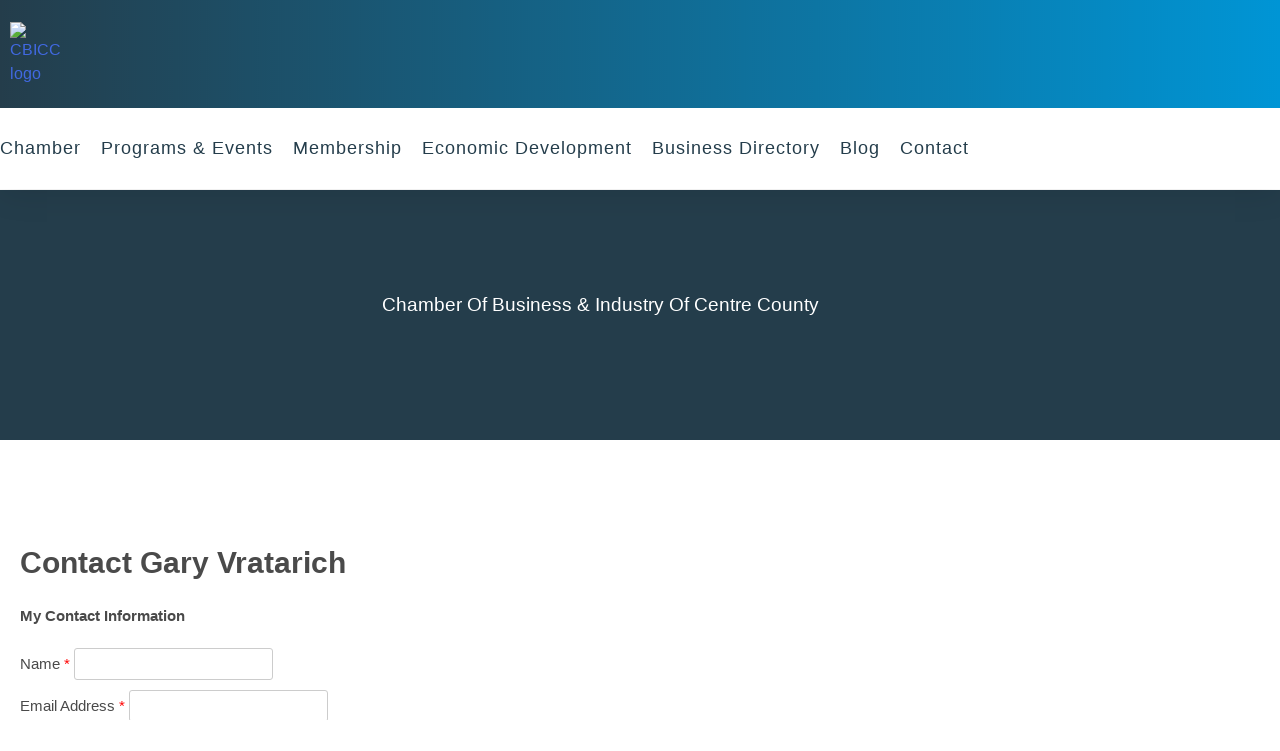

--- FILE ---
content_type: text/html; charset=utf-8
request_url: https://business.cbicc.org/activememberdirectory/Contact/p5gW2Z1L
body_size: 24685
content:
<!DOCTYPE html>
<html lang="en-US">
<head>
    <!-- TenantId: 3830; TenantKey: 714cd621-6c6e-4dba-8e16-b682506b4fa6 -->
    <!-- IsDevMode: False -->
        <!-- Template URI: https://cbicc.org/gz-template/ ID 5331 -->
        <base href="https://cbicc.org" />
        <meta property="og:type" content="website" />
<meta property="og:image" content="https://res.cloudinary.com/micronetonline/image/upload/c_crop,h_799,w_801,x_-1,y_0/f_auto/q_auto/v1709224112/tenants/714cd621-6c6e-4dba-8e16-b682506b4fa6/2300490970a044b09044a50aa6522704/CBICC-Logo-small-150x150.jpg" /><meta property="og:site_name" content="GZ Module Pages" /><meta property="og:url" content="https://business.cbicc.org/activememberdirectory/Contact/p5gW2Z1L" />
	<meta charset="UTF-8">
	<meta name="viewport" content="width=device-width, initial-scale=1.0, viewport-fit=cover" />		<meta name='robots' content='index, follow, max-image-preview:large, max-snippet:-1, max-video-preview:-1' />

	<!-- This site is optimized with the Yoast SEO plugin v26.6 - https://yoast.com/wordpress/plugins/seo/ -->
	<title>Contact Gary Vratarich GZ  - Chamber of Business &amp; Industry Centre County</title>
	
	
	
	
	
	
	
	<meta property="article:publisher" content="https://www.facebook.com/cbicc" />
	<meta property="article:modified_time" content="2024-02-12T13:13:43+00:00" />
	<meta name="twitter:card" content="summary_large_image" />
	<meta name="twitter:label1" content="Est. reading time" />
	<meta name="twitter:data1" content="1 minute" />
	<script type="application/ld+json" class="yoast-schema-graph">{"@context":"https://schema.org","@graph":[{"@type":"WebPage","@id":"https://cbicc.org/gz-template/","url":"https://cbicc.org/gz-template/","name":"GZ Template - Chamber of Business &amp; Industry Centre County","isPartOf":{"@id":"https://cbicc.org/#website"},"datePublished":"2024-02-12T13:11:33+00:00","dateModified":"2024-02-12T13:13:43+00:00","breadcrumb":{"@id":"https://cbicc.org/gz-template/#breadcrumb"},"inLanguage":"en-US","potentialAction":[{"@type":"ReadAction","target":["https://cbicc.org/gz-template/"]}]},{"@type":"BreadcrumbList","@id":"https://cbicc.org/gz-template/#breadcrumb","itemListElement":[{"@type":"ListItem","position":1,"name":"Home","item":"https://cbicc.org/"},{"@type":"ListItem","position":2,"name":"GZ Template"}]},{"@type":"WebSite","@id":"https://cbicc.org/#website","url":"https://cbicc.org/","name":"Chamber of Business & Industry Centre County","description":"Centre County&#039;s economic development entity and business advocate organization.","publisher":{"@id":"https://cbicc.org/#organization"},"alternateName":"CBICC","potentialAction":[{"@type":"SearchAction","target":{"@type":"EntryPoint","urlTemplate":"https://cbicc.org/?s={search_term_string}"},"query-input":{"@type":"PropertyValueSpecification","valueRequired":true,"valueName":"search_term_string"}}],"inLanguage":"en-US"},{"@type":"Organization","@id":"https://cbicc.org/#organization","name":"Chamber of Business & Industry Centre County","url":"https://cbicc.org/","logo":{"@type":"ImageObject","inLanguage":"en-US","@id":"https://cbicc.org/#/schema/logo/image/","url":"https://cbicc.org/wp-content/uploads/2022/09/cbicc-logo.png","contentUrl":"https://cbicc.org/wp-content/uploads/2022/09/cbicc-logo.png","width":215,"height":52,"caption":"Chamber of Business & Industry Centre County"},"image":{"@id":"https://cbicc.org/#/schema/logo/image/"},"sameAs":["https://www.facebook.com/cbicc","https://www.instagram.com/cbicc/","https://www.linkedin.com/company/cbicc/?viewAsMember=true"]}]}</script>
	<!-- / Yoast SEO plugin. -->


<link rel='dns-prefetch' href='//ajax.googleapis.com' />




<link rel="stylesheet" type="text/css" href="https://use.typekit.net/mlq1dcu.css"><style id='wp-img-auto-sizes-contain-inline-css'>
img:is([sizes=auto i],[sizes^="auto," i]){contain-intrinsic-size:3000px 1500px}
/*# sourceURL=wp-img-auto-sizes-contain-inline-css */
</style>
<style id='wp-emoji-styles-inline-css'>

	img.wp-smiley, img.emoji {
		display: inline !important;
		border: none !important;
		box-shadow: none !important;
		height: 1em !important;
		width: 1em !important;
		margin: 0 0.07em !important;
		vertical-align: -0.1em !important;
		background: none !important;
		padding: 0 !important;
	}
/*# sourceURL=wp-emoji-styles-inline-css */
</style>
<style id='classic-theme-styles-inline-css'>
/*! This file is auto-generated */
.wp-block-button__link{color:#fff;background-color:#32373c;border-radius:9999px;box-shadow:none;text-decoration:none;padding:calc(.667em + 2px) calc(1.333em + 2px);font-size:1.125em}.wp-block-file__button{background:#32373c;color:#fff;text-decoration:none}
/*# sourceURL=/wp-includes/css/classic-themes.min.css */
</style>
<style id='pdfemb-pdf-embedder-viewer-style-inline-css'>
.wp-block-pdfemb-pdf-embedder-viewer{max-width:none}

/*# sourceURL=https://cbicc.org/wp-content/plugins/pdf-embedder/block/build/style-index.css */
</style>
<style id='global-styles-inline-css'>
:root{--wp--preset--aspect-ratio--square: 1;--wp--preset--aspect-ratio--4-3: 4/3;--wp--preset--aspect-ratio--3-4: 3/4;--wp--preset--aspect-ratio--3-2: 3/2;--wp--preset--aspect-ratio--2-3: 2/3;--wp--preset--aspect-ratio--16-9: 16/9;--wp--preset--aspect-ratio--9-16: 9/16;--wp--preset--color--black: #000000;--wp--preset--color--cyan-bluish-gray: #abb8c3;--wp--preset--color--white: #ffffff;--wp--preset--color--pale-pink: #f78da7;--wp--preset--color--vivid-red: #cf2e2e;--wp--preset--color--luminous-vivid-orange: #ff6900;--wp--preset--color--luminous-vivid-amber: #fcb900;--wp--preset--color--light-green-cyan: #7bdcb5;--wp--preset--color--vivid-green-cyan: #00d084;--wp--preset--color--pale-cyan-blue: #8ed1fc;--wp--preset--color--vivid-cyan-blue: #0693e3;--wp--preset--color--vivid-purple: #9b51e0;--wp--preset--gradient--vivid-cyan-blue-to-vivid-purple: linear-gradient(135deg,rgb(6,147,227) 0%,rgb(155,81,224) 100%);--wp--preset--gradient--light-green-cyan-to-vivid-green-cyan: linear-gradient(135deg,rgb(122,220,180) 0%,rgb(0,208,130) 100%);--wp--preset--gradient--luminous-vivid-amber-to-luminous-vivid-orange: linear-gradient(135deg,rgb(252,185,0) 0%,rgb(255,105,0) 100%);--wp--preset--gradient--luminous-vivid-orange-to-vivid-red: linear-gradient(135deg,rgb(255,105,0) 0%,rgb(207,46,46) 100%);--wp--preset--gradient--very-light-gray-to-cyan-bluish-gray: linear-gradient(135deg,rgb(238,238,238) 0%,rgb(169,184,195) 100%);--wp--preset--gradient--cool-to-warm-spectrum: linear-gradient(135deg,rgb(74,234,220) 0%,rgb(151,120,209) 20%,rgb(207,42,186) 40%,rgb(238,44,130) 60%,rgb(251,105,98) 80%,rgb(254,248,76) 100%);--wp--preset--gradient--blush-light-purple: linear-gradient(135deg,rgb(255,206,236) 0%,rgb(152,150,240) 100%);--wp--preset--gradient--blush-bordeaux: linear-gradient(135deg,rgb(254,205,165) 0%,rgb(254,45,45) 50%,rgb(107,0,62) 100%);--wp--preset--gradient--luminous-dusk: linear-gradient(135deg,rgb(255,203,112) 0%,rgb(199,81,192) 50%,rgb(65,88,208) 100%);--wp--preset--gradient--pale-ocean: linear-gradient(135deg,rgb(255,245,203) 0%,rgb(182,227,212) 50%,rgb(51,167,181) 100%);--wp--preset--gradient--electric-grass: linear-gradient(135deg,rgb(202,248,128) 0%,rgb(113,206,126) 100%);--wp--preset--gradient--midnight: linear-gradient(135deg,rgb(2,3,129) 0%,rgb(40,116,252) 100%);--wp--preset--font-size--small: 13px;--wp--preset--font-size--medium: 20px;--wp--preset--font-size--large: 36px;--wp--preset--font-size--x-large: 42px;--wp--preset--spacing--20: 0.44rem;--wp--preset--spacing--30: 0.67rem;--wp--preset--spacing--40: 1rem;--wp--preset--spacing--50: 1.5rem;--wp--preset--spacing--60: 2.25rem;--wp--preset--spacing--70: 3.38rem;--wp--preset--spacing--80: 5.06rem;--wp--preset--shadow--natural: 6px 6px 9px rgba(0, 0, 0, 0.2);--wp--preset--shadow--deep: 12px 12px 50px rgba(0, 0, 0, 0.4);--wp--preset--shadow--sharp: 6px 6px 0px rgba(0, 0, 0, 0.2);--wp--preset--shadow--outlined: 6px 6px 0px -3px rgb(255, 255, 255), 6px 6px rgb(0, 0, 0);--wp--preset--shadow--crisp: 6px 6px 0px rgb(0, 0, 0);}:where(.is-layout-flex){gap: 0.5em;}:where(.is-layout-grid){gap: 0.5em;}body .is-layout-flex{display: flex;}.is-layout-flex{flex-wrap: wrap;align-items: center;}.is-layout-flex > :is(*, div){margin: 0;}body .is-layout-grid{display: grid;}.is-layout-grid > :is(*, div){margin: 0;}:where(.wp-block-columns.is-layout-flex){gap: 2em;}:where(.wp-block-columns.is-layout-grid){gap: 2em;}:where(.wp-block-post-template.is-layout-flex){gap: 1.25em;}:where(.wp-block-post-template.is-layout-grid){gap: 1.25em;}.has-black-color{color: var(--wp--preset--color--black) !important;}.has-cyan-bluish-gray-color{color: var(--wp--preset--color--cyan-bluish-gray) !important;}.has-white-color{color: var(--wp--preset--color--white) !important;}.has-pale-pink-color{color: var(--wp--preset--color--pale-pink) !important;}.has-vivid-red-color{color: var(--wp--preset--color--vivid-red) !important;}.has-luminous-vivid-orange-color{color: var(--wp--preset--color--luminous-vivid-orange) !important;}.has-luminous-vivid-amber-color{color: var(--wp--preset--color--luminous-vivid-amber) !important;}.has-light-green-cyan-color{color: var(--wp--preset--color--light-green-cyan) !important;}.has-vivid-green-cyan-color{color: var(--wp--preset--color--vivid-green-cyan) !important;}.has-pale-cyan-blue-color{color: var(--wp--preset--color--pale-cyan-blue) !important;}.has-vivid-cyan-blue-color{color: var(--wp--preset--color--vivid-cyan-blue) !important;}.has-vivid-purple-color{color: var(--wp--preset--color--vivid-purple) !important;}.has-black-background-color{background-color: var(--wp--preset--color--black) !important;}.has-cyan-bluish-gray-background-color{background-color: var(--wp--preset--color--cyan-bluish-gray) !important;}.has-white-background-color{background-color: var(--wp--preset--color--white) !important;}.has-pale-pink-background-color{background-color: var(--wp--preset--color--pale-pink) !important;}.has-vivid-red-background-color{background-color: var(--wp--preset--color--vivid-red) !important;}.has-luminous-vivid-orange-background-color{background-color: var(--wp--preset--color--luminous-vivid-orange) !important;}.has-luminous-vivid-amber-background-color{background-color: var(--wp--preset--color--luminous-vivid-amber) !important;}.has-light-green-cyan-background-color{background-color: var(--wp--preset--color--light-green-cyan) !important;}.has-vivid-green-cyan-background-color{background-color: var(--wp--preset--color--vivid-green-cyan) !important;}.has-pale-cyan-blue-background-color{background-color: var(--wp--preset--color--pale-cyan-blue) !important;}.has-vivid-cyan-blue-background-color{background-color: var(--wp--preset--color--vivid-cyan-blue) !important;}.has-vivid-purple-background-color{background-color: var(--wp--preset--color--vivid-purple) !important;}.has-black-border-color{border-color: var(--wp--preset--color--black) !important;}.has-cyan-bluish-gray-border-color{border-color: var(--wp--preset--color--cyan-bluish-gray) !important;}.has-white-border-color{border-color: var(--wp--preset--color--white) !important;}.has-pale-pink-border-color{border-color: var(--wp--preset--color--pale-pink) !important;}.has-vivid-red-border-color{border-color: var(--wp--preset--color--vivid-red) !important;}.has-luminous-vivid-orange-border-color{border-color: var(--wp--preset--color--luminous-vivid-orange) !important;}.has-luminous-vivid-amber-border-color{border-color: var(--wp--preset--color--luminous-vivid-amber) !important;}.has-light-green-cyan-border-color{border-color: var(--wp--preset--color--light-green-cyan) !important;}.has-vivid-green-cyan-border-color{border-color: var(--wp--preset--color--vivid-green-cyan) !important;}.has-pale-cyan-blue-border-color{border-color: var(--wp--preset--color--pale-cyan-blue) !important;}.has-vivid-cyan-blue-border-color{border-color: var(--wp--preset--color--vivid-cyan-blue) !important;}.has-vivid-purple-border-color{border-color: var(--wp--preset--color--vivid-purple) !important;}.has-vivid-cyan-blue-to-vivid-purple-gradient-background{background: var(--wp--preset--gradient--vivid-cyan-blue-to-vivid-purple) !important;}.has-light-green-cyan-to-vivid-green-cyan-gradient-background{background: var(--wp--preset--gradient--light-green-cyan-to-vivid-green-cyan) !important;}.has-luminous-vivid-amber-to-luminous-vivid-orange-gradient-background{background: var(--wp--preset--gradient--luminous-vivid-amber-to-luminous-vivid-orange) !important;}.has-luminous-vivid-orange-to-vivid-red-gradient-background{background: var(--wp--preset--gradient--luminous-vivid-orange-to-vivid-red) !important;}.has-very-light-gray-to-cyan-bluish-gray-gradient-background{background: var(--wp--preset--gradient--very-light-gray-to-cyan-bluish-gray) !important;}.has-cool-to-warm-spectrum-gradient-background{background: var(--wp--preset--gradient--cool-to-warm-spectrum) !important;}.has-blush-light-purple-gradient-background{background: var(--wp--preset--gradient--blush-light-purple) !important;}.has-blush-bordeaux-gradient-background{background: var(--wp--preset--gradient--blush-bordeaux) !important;}.has-luminous-dusk-gradient-background{background: var(--wp--preset--gradient--luminous-dusk) !important;}.has-pale-ocean-gradient-background{background: var(--wp--preset--gradient--pale-ocean) !important;}.has-electric-grass-gradient-background{background: var(--wp--preset--gradient--electric-grass) !important;}.has-midnight-gradient-background{background: var(--wp--preset--gradient--midnight) !important;}.has-small-font-size{font-size: var(--wp--preset--font-size--small) !important;}.has-medium-font-size{font-size: var(--wp--preset--font-size--medium) !important;}.has-large-font-size{font-size: var(--wp--preset--font-size--large) !important;}.has-x-large-font-size{font-size: var(--wp--preset--font-size--x-large) !important;}
:where(.wp-block-post-template.is-layout-flex){gap: 1.25em;}:where(.wp-block-post-template.is-layout-grid){gap: 1.25em;}
:where(.wp-block-term-template.is-layout-flex){gap: 1.25em;}:where(.wp-block-term-template.is-layout-grid){gap: 1.25em;}
:where(.wp-block-columns.is-layout-flex){gap: 2em;}:where(.wp-block-columns.is-layout-grid){gap: 2em;}
:root :where(.wp-block-pullquote){font-size: 1.5em;line-height: 1.6;}
/*# sourceURL=global-styles-inline-css */
</style>
<link rel='stylesheet' id='wp-job-manager-job-listings-css' href='https://cbicc.org/wp-content/plugins/wp-job-manager/assets/dist/css/job-listings.css?ver=598383a28ac5f9f156e4' media='all' />
<link rel='stylesheet' id='chamber_centre-style-css' href='https://cbicc.org/wp-content/themes/chamber_centre/style.css?ver=1.0.6' media='all' />
<link rel='stylesheet' id='elementor-frontend-css' href='https://cbicc.org/wp-content/plugins/elementor/assets/css/frontend.min.css?ver=3.34.0' media='all' />
<link rel='stylesheet' id='widget-image-css' href='https://cbicc.org/wp-content/plugins/elementor/assets/css/widget-image.min.css?ver=3.34.0' media='all' />
<link rel='stylesheet' id='widget-nav-menu-css' href='https://cbicc.org/wp-content/plugins/elementor-pro/assets/css/widget-nav-menu.min.css?ver=3.34.0' media='all' />
<link rel='stylesheet' id='e-sticky-css' href='https://cbicc.org/wp-content/plugins/elementor-pro/assets/css/modules/sticky.min.css?ver=3.34.0' media='all' />
<link rel='stylesheet' id='swiper-css' href='https://cbicc.org/wp-content/plugins/elementor/assets/lib/swiper/v8/css/swiper.min.css?ver=8.4.5' media='all' />
<link rel='stylesheet' id='e-swiper-css' href='https://cbicc.org/wp-content/plugins/elementor/assets/css/conditionals/e-swiper.min.css?ver=3.34.0' media='all' />
<link rel='stylesheet' id='widget-image-carousel-css' href='https://cbicc.org/wp-content/plugins/elementor/assets/css/widget-image-carousel.min.css?ver=3.34.0' media='all' />
<link rel='stylesheet' id='widget-icon-list-css' href='https://cbicc.org/wp-content/plugins/elementor/assets/css/widget-icon-list.min.css?ver=3.34.0' media='all' />
<link rel='stylesheet' id='widget-heading-css' href='https://cbicc.org/wp-content/plugins/elementor/assets/css/widget-heading.min.css?ver=3.34.0' media='all' />
<link rel='stylesheet' id='widget-posts-css' href='https://cbicc.org/wp-content/plugins/elementor-pro/assets/css/widget-posts.min.css?ver=3.34.0' media='all' />
<link rel='stylesheet' id='elementor-icons-css' href='https://cbicc.org/wp-content/plugins/elementor/assets/lib/eicons/css/elementor-icons.min.css?ver=5.45.0' media='all' />
<link rel='stylesheet' id='elementor-post-6-css' href='https://cbicc.org/wp-content/uploads/elementor/css/post-6.css?ver=1767638033' media='all' />
<link rel='stylesheet' id='widget-spacer-css' href='https://cbicc.org/wp-content/plugins/elementor/assets/css/widget-spacer.min.css?ver=3.34.0' media='all' />
<link rel='stylesheet' id='elementor-post-8691-css' href='https://cbicc.org/wp-content/uploads/elementor/css/post-8691.css?ver=1767639043' media='all' />
<link rel='stylesheet' id='elementor-post-5644-css' href='https://cbicc.org/wp-content/uploads/elementor/css/post-5644.css?ver=1767638178' media='all' />
<link rel='stylesheet' id='elementor-post-5137-css' href='https://cbicc.org/wp-content/uploads/elementor/css/post-5137.css?ver=1767638178' media='all' />
<link rel='stylesheet' id='elementor-gf-local-montserrat-css' href='https://cbicc.org/wp-content/uploads/elementor/google-fonts/css/montserrat.css?ver=1742909324' media='all' />
<link rel='stylesheet' id='elementor-gf-local-merriweather-css' href='https://cbicc.org/wp-content/uploads/elementor/google-fonts/css/merriweather.css?ver=1742909334' media='all' />
<link rel='stylesheet' id='elementor-gf-local-raleway-css' href='https://cbicc.org/wp-content/uploads/elementor/google-fonts/css/raleway.css?ver=1742909341' media='all' />
<link rel='stylesheet' id='elementor-icons-shared-0-css' href='https://cbicc.org/wp-content/plugins/elementor/assets/lib/font-awesome/css/fontawesome.min.css?ver=5.15.3' media='all' />
<link rel='stylesheet' id='elementor-icons-fa-solid-css' href='https://cbicc.org/wp-content/plugins/elementor/assets/lib/font-awesome/css/solid.min.css?ver=5.15.3' media='all' />
<link rel='stylesheet' id='elementor-icons-fa-brands-css' href='https://cbicc.org/wp-content/plugins/elementor/assets/lib/font-awesome/css/brands.min.css?ver=5.15.3' media='all' />
<script src="https://cbicc.org/wp-includes/js/jquery/jquery.min.js?ver=3.7.1" id="jquery-core-js"></script>
<script src="https://cbicc.org/wp-includes/js/jquery/jquery-migrate.min.js?ver=3.4.1" id="jquery-migrate-js"></script>
<link rel="https://api.w.org/" href="https://cbicc.org/wp-json/" /><link rel="EditURI" type="application/rsd+xml" title="RSD" href="https://cbicc.org/xmlrpc.php?rsd" />
<meta name="generator" content="WordPress 6.9" />
<link rel='shortlink' href='https://cbicc.org/?p=8691' />
<meta name="cdp-version" content="1.5.0" /><style id="wplmi-inline-css" type="text/css">
 span.wplmi-user-avatar { width: 16px;display: inline-block !important;flex-shrink: 0; } img.wplmi-elementor-avatar { border-radius: 100%;margin-right: 3px; }
</style>
<meta name="generator" content="Elementor 3.34.0; features: additional_custom_breakpoints; settings: css_print_method-external, google_font-enabled, font_display-auto">
<style>
	.elementor-editor-active .banneradcontainer{
		display: none;
	}
	#header_pop p{
		margin-bottom: 0px;
	}
	.memberlogin .elementor-button,
	.jointhechapter .elementor-button{
		
		font-size: 14px;
	}

	.elementor-24 .elementor-element.elementor-element-6b519642:not(.elementor-motion-effects-element-type-background){
		background-image: linear-gradient(to right, #243d4b , #0095d5);
  }
	ul#menu-1-a8f75c4{
		margin-left: unset;
		padding-left: 10px;
	}
	i.fas.fa-search {
    background: transparent!important;
    color: #000;
		font-size: 40px;
	}
	#header_pop .elementor-section.elementor-section-boxed > .elementor-container {
    max-width: 92%;
	}
</style>
			<style>
				.e-con.e-parent:nth-of-type(n+4):not(.e-lazyloaded):not(.e-no-lazyload),
				.e-con.e-parent:nth-of-type(n+4):not(.e-lazyloaded):not(.e-no-lazyload) * {
					background-image: none !important;
				}
				@media screen and (max-height: 1024px) {
					.e-con.e-parent:nth-of-type(n+3):not(.e-lazyloaded):not(.e-no-lazyload),
					.e-con.e-parent:nth-of-type(n+3):not(.e-lazyloaded):not(.e-no-lazyload) * {
						background-image: none !important;
					}
				}
				@media screen and (max-height: 640px) {
					.e-con.e-parent:nth-of-type(n+2):not(.e-lazyloaded):not(.e-no-lazyload),
					.e-con.e-parent:nth-of-type(n+2):not(.e-lazyloaded):not(.e-no-lazyload) * {
						background-image: none !important;
					}
				}
			</style>
			<script>
	document.addEventListener('DOMContentLoaded', function() {
		const form1 = document.querySelector('#quick-contact form');
		const form2 = document.querySelector('#send-us-a-story form');
		if (form1) {
			form1.setAttribute('aria-label', 'Quick Contact');
		}
		if (form2) {
			form2.setAttribute('aria-label', 'Send Us a Story');
		}
		const fb = document.querySelectorAll('.fa-facebook-f');
		const twitter = document.querySelectorAll('.fa-twitter');
		const linkedIn = document.querySelectorAll('.fa-linkedin-in');
		const youtube = document.querySelectorAll('.fa-youtube');
		const instagram = document.querySelectorAll('.fa-instagram');
		for (let icon of fb) {
			icon.removeAttribute('aria-hidden');
			icon.setAttribute('aria-label', 'Facebook');
		}
		for (let icon of twitter) {
			icon.removeAttribute('aria-hidden');
			icon.setAttribute('aria-label', 'Twitter');
		}
		for (let icon of linkedIn) {
			icon.removeAttribute('aria-hidden');
			icon.setAttribute('aria-label', 'LinkedIn');
		}
		for (let icon of youtube) {
			icon.removeAttribute('aria-hidden');
			icon.setAttribute('aria-label', 'YouTube');
		}
		for (let icon of instagram) {
			icon.removeAttribute('aria-hidden');
			icon.setAttribute('aria-label', 'Instagram');
		}
	});
</script><!-- Google tag (gtag.js) -->
<script async src="https://www.googletagmanager.com/gtag/js?id=G-FDMT7QQJET"></script>
<script>
  window.dataLayer = window.dataLayer || [];
  function gtag(){dataLayer.push(arguments);}
  gtag('js', new Date());

  gtag('config', 'G-FDMT7QQJET');
</script><link rel="icon" href="https://cbicc.org/wp-content/uploads/2023/04/cropped-cbicc-favicon-new-32x32.png" sizes="32x32" />
<link rel="icon" href="https://cbicc.org/wp-content/uploads/2023/04/cropped-cbicc-favicon-new-192x192.png" sizes="192x192" />
<link rel="apple-touch-icon" href="https://cbicc.org/wp-content/uploads/2023/04/cropped-cbicc-favicon-new-180x180.png" />
<meta name="msapplication-TileImage" content="https://cbicc.org/wp-content/uploads/2023/04/cropped-cbicc-favicon-new-270x270.png" />
		<style id="wp-custom-css">
			p {font-size:19px !important;}

h2 .newsposttitle{font-family:"raleway";text-decoration:none;color:#243D4B;}

h3 .newsposttitle, body > div.elementor.elementor-393 > section > div > div > div > section > div > div.elementor-column.elementor-col-50.elementor-inner-column.elementor-element.elementor-element-4077b32 > div > div > div > div > article > div > h3 > a
{font-family:"merriweather", Sans-Serif;font-size:20px;font-weight:800;text-transform:none;line-height:1.4em;color:#243D4B;}
h3.newsposttitle
{margin-bottom:0px;}

p.newspostdate, .elementor-post-date
{font-family:"montserrat";font-size:14px!important;font-weight:300;}

.elementor-post-date, .elementor-post__excerpt > p {color:#404040 !important;}
.elementor-post__excerpt > p {font-weight:300!important;font-family:"merriweather", Sans-Serif!important;}

.home .blogpostcategory
{margin-bottom:0;margin-top:2rem;font-family:"merriweather", Sans-Serif;font-size:15px!important;}

.home .blogposttitle, body > div.elementor.elementor-393 > section > div > div > div > section > div > div > div > div > div > div > article > div > h3 > a
{font-family:"raleway", Sans-Serif;margin-top:0;margin-bottom:0px;font-size:1.69em;}

.home .newspostdate
{margin-top:.5rem;}
.home .blogposttitle a, body > div.elementor.elementor-393 > section > div > div > div > section > div > div > div > div > div > div > article > div > h3 > a
{color:#243D4B;font-weight:bold;font-size:1.69em;}

body > div.elementor.elementor-393 > section > div > div > div > section > div > div > div > div > div > div > article > div > h3{font-size:1.1em;}

#header_pop > div > div > div > section.elementor-section.elementor-inner-section.elementor-element.elementor-element-a6b05c9.elementor-reverse-mobile.elementor-section-boxed.elementor-section-height-default.elementor-section-height-default {background-image:linear-gradient(to right, #243d4b,#0095d5)!important;}

.post-type-archive-news #primary {width:90%;margin-left:auto;margin-right:auto;max-width:1200px;margin-top:10rem;margin-bottom:10rem;}

.post-type-archive-news article {border-bottom:solid 2px rgba(36, 61, 75, 0.4);}

.post-type-archive-news .entry-footer {display:none;}

.post-type-archive-news .nav-links{margin-top:1rem;}
.post-type-archive-news .nav-links a {background:#85A649;color:white;text-decoration:none;padding:.25rem 1rem .5rem 1rem;border-radius:4px;}
.post-type-archive-news .nav-links a:hover{color:#243D4B;}

.homepagep p {font-size:18px!important;}

.elementor-form input[type="text"], .elementor-form input[type="email"], .elementor-form input[type="tel"], .elementor-form input[type="url"]{padding-left:.7rem;}
.elementor-form input,.elementor-form placeholder, .elementor-form textarea {font-weight:400 !important;}

p, ul li, ol li {font-weight:300; font-size: 18px;}
#post-4243 > div > div > section.elementor-section.elementor-top-section.elementor-element.elementor-element-97215b9.elementor-section-boxed.elementor-section-height-default.elementor-section-height-default > div > div.elementor-column.elementor-col-50.elementor-top-column.elementor-element.elementor-element-07ec760 > div > div {font-weight:300; font-size:18px!important;}

body > div.elementor.elementor-393 > section > div > div > div > section > div > div > div > div > div > div > div.elementor-cta__content > div, 
body > div.elementor.elementor-393 > section.elementor-section.elementor-top-section.elementor-element.elementor-element-26e197c.elementor-section-height-min-height.elementor-section-boxed.elementor-section-height-default.elementor-section-items-middle > div > div.elementor-column.elementor-col-50.elementor-top-column.elementor-element.elementor-element-3a8d1c8.elementor-motion-effects-parent > div > section > div > div > div > div > div > div > div.elementor-cta__content > div,
body > div.elementor.elementor-809 > section.elementor-section.elementor-top-section.elementor-element.elementor-element-1e45ab4.elementor-section-boxed.elementor-section-height-default.elementor-section-height-default > div > div > div > section > div > div > div > div > div,
body > div.elementor.elementor-809 > section.elementor-section.elementor-top-section.elementor-element.elementor-element-30aae7e9.elementor-section-boxed.elementor-section-height-default.elementor-section-height-default > div > div > div > section > div > div.elementor-column.elementor-col-50.elementor-inner-column.elementor-element.elementor-element-2516863d > div > div > div > div > div > div,
.elementor-4243 .elementor-element.elementor-element-092650b .elementor-post__excerpt p, 
#post-2611 > div > div > section.elementor-section.elementor-top-section.elementor-element.elementor-element-1286300.elementor-section-height-min-height.elementor-section-boxed.elementor-section-height-default.elementor-section-items-middle > div > div.elementor-column.elementor-col-50.elementor-top-column.elementor-element.elementor-element-ac5532e.elementor-motion-effects-parent > div > section > div > div > div > div > div > div > div.elementor-cta__content > div,
#post-2611 > div > div > section.elementor-section.elementor-top-section.elementor-element.elementor-element-2233fbb.elementor-section-boxed.elementor-section-height-default.elementor-section-height-default > div > div > div > div > div > div,
#post-2611 > div > div > section.elementor-section.elementor-top-section.elementor-element.elementor-element-2233fbb.elementor-section-boxed.elementor-section-height-default.elementor-section-height-default > div > div > div > div > div > figure > figcaption, div.paragraph,
body > div.elementor.elementor-82 > section.elementor-section.elementor-top-section.elementor-element.elementor-element-1103fcfd.elementor-section-boxed.elementor-section-height-default.elementor-section-height-default > div > div > div > section > div > div > div > div > div > div > div.elementor-cta__content > div, body > div.elementor.elementor-393 > section.elementor-section.elementor-top-section.elementor-element.elementor-element-35d3d70.elementor-section-boxed.elementor-section-height-default.elementor-section-height-default > div > div > div > section > div > div > div > div > div,
body > div.elementor.elementor-851 > section.elementor-section.elementor-top-section.elementor-element.elementor-element-36b54fd9.elementor-section-boxed.elementor-section-height-default.elementor-section-height-default > div > div > div > div > div,
body > div.elementor.elementor-854 > section.elementor-section.elementor-top-section.elementor-element.elementor-element-3cc6a42a.elementor-section-boxed.elementor-section-height-default.elementor-section-height-default > div > div.elementor-column.elementor-col-50.elementor-top-column.elementor-element.elementor-element-2352550c > div > section > div > div > div > div > div > a > div.elementor-cta__content > div,
body > div.elementor.elementor-854 > section.elementor-section.elementor-top-section.elementor-element.elementor-element-73dac9f.elementor-section-height-min-height.elementor-section-boxed.elementor-section-height-default.elementor-section-items-middle > div > div.elementor-column.elementor-col-50.elementor-top-column.elementor-element.elementor-element-caa7050.elementor-motion-effects-parent > div > section > div > div > div > div > div > div > div.elementor-cta__content > div,
#post-2198 > div > div > section.elementor-section.elementor-top-section.elementor-element.elementor-element-4342b95.elementor-section-boxed.elementor-section-height-default.elementor-section-height-default > div > div > div > section > div > div > div > div > div > a > div.elementor-cta__content > div,
#post-2198 > div > div > section.elementor-section.elementor-top-section.elementor-element.elementor-element-ad1a94f.elementor-section-boxed.elementor-section-height-default.elementor-section-height-default > div > div > div > section > div > div > div > div > div > a > div.elementor-cta__content > div,
#post-2198 > div > div > section.elementor-section.elementor-top-section.elementor-element.elementor-element-63e9368.elementor-section-boxed.elementor-section-height-default.elementor-section-height-default > div > div > div > section > div > div > div > div > div > a > div.elementor-cta__content > div,
#post-2198 > div > div > section.elementor-section.elementor-top-section.elementor-element.elementor-element-23c9f84.elementor-section-boxed.elementor-section-height-default.elementor-section-height-default > div > div > div > section > div > div > div > div > div > a > div.elementor-cta__content > div,
#post-2198 > div > div > section.elementor-section.elementor-top-section.elementor-element.elementor-element-6757e6d.elementor-section-boxed.elementor-section-height-default.elementor-section-height-default > div > div > div > section > div > div > div > div > div > a > div.elementor-cta__content > div{font-weight:300 !important;}

.elementor-cta--skin-cover .elementor-cta__content {min-height:410px !important;}
.page-id-393 .elementor-cta h3 {font-size:20px!important;}

@media screen and (max-width:1024px){.elementor-nav-menu--dropdown li.menu-item.menu-item-type-custom.menu-item-object-custom.menu-item-3501{display:none!important;}}		</style>
		<link href="https://business.cbicc.org/public/css/mmp/core?v=hIj6QgGYRjwfpitUVZMw8OMzjlL-07w8MYEegl56ouI1" rel="stylesheet"/>

    <link href="https://business.cbicc.org/scripts/jquery-ui/csscore?v=qXY2-7EgNWuAxtn1Mu6gtnoIeJDiPgCpUbNAmzsMPV01" rel="stylesheet"/>

    <link href="https://business.cbicc.org/GZContent/css/public/lib/fontawesome/css/fa_v1.less" rel="stylesheet" />
    <link href="https://cdnjs.cloudflare.com/ajax/libs/select2/4.0.6-rc.0/css/select2.min.css" rel="stylesheet" />
    
    <style type="text/css">
        .mn-form-req {
            color: red;
        }

        .mn-form-success {
            color: green;
            font-weight: bold;
        }

        .ContactForm > div {
            margin-bottom: 10px;
        }
    </style>

    <link href="https://business.cbicc.org/Cms/Css?version=Version1" rel="stylesheet" type="text/css" />

</head>
<body class="wp-singular page-template page-template-elementor_header_footer page page-id-8691 wp-custom-logo wp-theme-chamber_centre chamber-of-centre-county elementor-default elementor-template-full-width elementor-kit-6 elementor-page elementor-page-8691">
		<header data-elementor-type="header" data-elementor-id="5644" class="elementor elementor-5644 elementor-location-header" data-elementor-post-type="elementor_library">
					<section class="elementor-section elementor-top-section elementor-element elementor-element-3f9689a9 elementor-section-full_width elementor-section-height-default elementor-section-height-default" data-id="3f9689a9" data-element_type="section" id="header_pop" data-settings="{&quot;sticky&quot;:&quot;top&quot;,&quot;background_background&quot;:&quot;classic&quot;,&quot;sticky_on&quot;:[&quot;desktop&quot;,&quot;tablet&quot;,&quot;mobile&quot;],&quot;sticky_offset&quot;:0,&quot;sticky_effects_offset&quot;:0,&quot;sticky_anchor_link_offset&quot;:0}">
						<div class="elementor-container elementor-column-gap-default">
					<div class="elementor-column elementor-col-100 elementor-top-column elementor-element elementor-element-2430095e" data-id="2430095e" data-element_type="column" data-settings="{&quot;background_background&quot;:&quot;classic&quot;}">
			<div class="elementor-widget-wrap elementor-element-populated">
						<section class="elementor-section elementor-inner-section elementor-element elementor-element-674706e3 elementor-reverse-mobile elementor-section-boxed elementor-section-height-default elementor-section-height-default" data-id="674706e3" data-element_type="section" data-settings="{&quot;background_background&quot;:&quot;classic&quot;}">
						<div class="elementor-container elementor-column-gap-default">
					<div class="elementor-column elementor-col-33 elementor-inner-column elementor-element elementor-element-dc3db16" data-id="dc3db16" data-element_type="column">
			<div class="elementor-widget-wrap elementor-element-populated">
						<div class="elementor-element elementor-element-7871d4a elementor-widget elementor-widget-image" data-id="7871d4a" data-element_type="widget" data-widget_type="image.default">
																<a href="/">
							<img width="240" height="217" src="https://cbicc.org/wp-content/uploads/2022/09/CBICC-White-Logo.png" class="attachment-large size-large wp-image-1497" alt="CBICC logo" />								</a>
															</div>
					</div>
		</div>
				<div class="elementor-column elementor-col-33 elementor-inner-column elementor-element elementor-element-1837695" data-id="1837695" data-element_type="column">
			<div class="elementor-widget-wrap">
							</div>
		</div>
				<div class="elementor-column elementor-col-33 elementor-inner-column elementor-element elementor-element-238672f" data-id="238672f" data-element_type="column">
			<div class="elementor-widget-wrap">
							</div>
		</div>
					</div>
		</section>
				<section class="elementor-section elementor-inner-section elementor-element elementor-element-1a2f6c5e elementor-section-boxed elementor-section-height-default elementor-section-height-default" data-id="1a2f6c5e" data-element_type="section" data-settings="{&quot;background_background&quot;:&quot;classic&quot;}">
						<div class="elementor-container elementor-column-gap-default">
					<div class="elementor-column elementor-col-50 elementor-inner-column elementor-element elementor-element-5fcd4ea7" data-id="5fcd4ea7" data-element_type="column">
			<div class="elementor-widget-wrap elementor-element-populated">
						<div class="elementor-element elementor-element-670afcff elementor-nav-menu__align-start elementor-nav-menu--stretch elementor-nav-menu__text-align-center elementor-nav-menu--dropdown-tablet elementor-nav-menu--toggle elementor-nav-menu--burger elementor-widget elementor-widget-nav-menu" data-id="670afcff" data-element_type="widget" data-settings="{&quot;full_width&quot;:&quot;stretch&quot;,&quot;layout&quot;:&quot;horizontal&quot;,&quot;submenu_icon&quot;:{&quot;value&quot;:&quot;&lt;i class=\&quot;fas fa-caret-down\&quot; aria-hidden=\&quot;true\&quot;&gt;&lt;\/i&gt;&quot;,&quot;library&quot;:&quot;fa-solid&quot;},&quot;toggle&quot;:&quot;burger&quot;}" data-widget_type="nav-menu.default">
								<nav aria-label="Menu" class="elementor-nav-menu--main elementor-nav-menu__container elementor-nav-menu--layout-horizontal e--pointer-underline e--animation-fade">
				<ul id="menu-1-670afcff" class="elementor-nav-menu"><li class="menu-item menu-item-type-custom menu-item-object-custom menu-item-has-children menu-item-2832"><a class="elementor-item">Chamber</a>
<ul class="sub-menu elementor-nav-menu--dropdown">
	<li class="menu-item menu-item-type-post_type menu-item-object-page menu-item-1412"><a href="https://cbicc.org/who-we-are/" class="elementor-sub-item">Who We Are</a></li>
	<li class="menu-item menu-item-type-post_type menu-item-object-page menu-item-1953"><a href="https://cbicc.org/organization/" class="elementor-sub-item">The Organization</a></li>
	<li class="menu-item menu-item-type-post_type menu-item-object-page menu-item-9793"><a href="https://cbicc.org/chamber-ambassador-program/" class="elementor-sub-item">Chamber Ambassador Program</a></li>
	<li class="menu-item menu-item-type-post_type menu-item-object-page menu-item-10555"><a href="https://cbicc.org/government-affairs-committee/" class="elementor-sub-item">Government Affairs Committee</a></li>
	<li class="menu-item menu-item-type-post_type menu-item-object-page menu-item-2837"><a href="https://cbicc.org/contact/" class="elementor-sub-item">Contact</a></li>
	<li class="menu-item menu-item-type-post_type menu-item-object-page menu-item-11918"><a href="https://cbicc.org/2025-impact-report/" class="elementor-sub-item">2025 Impact Report</a></li>
</ul>
</li>
<li class="menu-item menu-item-type-post_type menu-item-object-page menu-item-has-children menu-item-3066"><a href="https://cbicc.org/programs-and-events/" class="elementor-item">Programs &#038; Events</a>
<ul class="sub-menu elementor-nav-menu--dropdown">
	<li class="menu-item menu-item-type-custom menu-item-object-custom menu-item-3757"><a href="http://business.cbicc.org/eventcalendarchamberevent" class="elementor-sub-item">Chamber Events</a></li>
	<li class="menu-item menu-item-type-custom menu-item-object-custom menu-item-8737"><a href="https://business.cbicc.org/eventcalendarcommunitymembercalendar" class="elementor-sub-item">Community &#038; Member Events</a></li>
	<li class="menu-item menu-item-type-post_type menu-item-object-page menu-item-7321"><a href="https://cbicc.org/awards/" class="elementor-sub-item">Centre County Business Awards</a></li>
	<li class="menu-item menu-item-type-post_type menu-item-object-page menu-item-7486"><a href="https://cbicc.org/voice-of-business-series/" class="elementor-sub-item">Voice of Business Series</a></li>
	<li class="menu-item menu-item-type-post_type menu-item-object-page menu-item-7485"><a href="https://cbicc.org/business-after-hours/" class="elementor-sub-item">Business After Hours</a></li>
	<li class="menu-item menu-item-type-post_type menu-item-object-page menu-item-9083"><a href="https://cbicc.org/programs-and-events/golf-classic/" class="elementor-sub-item">CBICC Golf Classic: Driving Business Forward</a></li>
	<li class="menu-item menu-item-type-post_type menu-item-object-page menu-item-9238"><a href="https://cbicc.org/civics-bee/" class="elementor-sub-item">National Civics Bee</a></li>
	<li class="menu-item menu-item-type-post_type menu-item-object-page menu-item-9604"><a href="https://cbicc.org/chamber-travel/" class="elementor-sub-item">Chamber Travel</a></li>
	<li class="menu-item menu-item-type-post_type menu-item-object-page menu-item-9850"><a href="https://cbicc.org/sponsorship-opportunities/" class="elementor-sub-item">Sponsorship Opportunities</a></li>
</ul>
</li>
<li class="menu-item menu-item-type-custom menu-item-object-custom menu-item-has-children menu-item-3064"><a class="elementor-item">Membership</a>
<ul class="sub-menu elementor-nav-menu--dropdown">
	<li class="menu-item menu-item-type-custom menu-item-object-custom menu-item-3756"><a target="_blank" href="https://chamberofbusinessandindustryofcentrecounty.growthzoneapp.com/MIC/Login" class="elementor-sub-item">Member Login</a></li>
	<li class="menu-item menu-item-type-custom menu-item-object-custom menu-item-3501"><a href="https://business.cbicc.org/activememberdirectory" class="elementor-sub-item">Business Directory</a></li>
	<li class="menu-item menu-item-type-post_type menu-item-object-page menu-item-3063"><a href="https://cbicc.org/benefits-of-membership/" class="elementor-sub-item">Member Benefits</a></li>
	<li class="menu-item menu-item-type-post_type menu-item-object-page menu-item-3758"><a href="https://cbicc.org/join-the-chamber/" class="elementor-sub-item">Join the Chamber</a></li>
</ul>
</li>
<li class="menu-item menu-item-type-custom menu-item-object-custom menu-item-has-children menu-item-2366"><a class="elementor-item">Economic Development</a>
<ul class="sub-menu elementor-nav-menu--dropdown">
	<li class="menu-item menu-item-type-post_type menu-item-object-page menu-item-9138"><a href="https://cbicc.org/centre-countys-economic-development-strategic-plan/" class="elementor-sub-item">Centre County’s Economic Development Strategic Plan</a></li>
	<li class="menu-item menu-item-type-post_type menu-item-object-page menu-item-3068"><a href="https://cbicc.org/business-and-industry/" class="elementor-sub-item">Business &#038; Industry</a></li>
	<li class="menu-item menu-item-type-post_type menu-item-object-page menu-item-has-children menu-item-6191"><a href="https://cbicc.org/business-resources/" class="elementor-sub-item">Business Resources</a>
	<ul class="sub-menu elementor-nav-menu--dropdown">
		<li class="menu-item menu-item-type-post_type menu-item-object-page menu-item-6192"><a href="https://cbicc.org/business-resources/" class="elementor-sub-item">Business Resources</a></li>
		<li class="menu-item menu-item-type-custom menu-item-object-custom menu-item-4965"><a href="/business-resources/#regionalpartners" class="elementor-sub-item elementor-item-anchor">Regional Partners</a></li>
		<li class="menu-item menu-item-type-custom menu-item-object-custom menu-item-4966"><a href="/business-resources/#businessfinancing" class="elementor-sub-item elementor-item-anchor">Business Financing</a></li>
		<li class="menu-item menu-item-type-custom menu-item-object-custom menu-item-4967"><a href="/business-resources/#siteselection" class="elementor-sub-item elementor-item-anchor">Site Selection</a></li>
		<li class="menu-item menu-item-type-custom menu-item-object-custom menu-item-4968"><a href="/business-resources/#infrastructure" class="elementor-sub-item elementor-item-anchor">Infrastructure &#038; Utilities</a></li>
	</ul>
</li>
	<li class="menu-item menu-item-type-post_type menu-item-object-page menu-item-1947"><a href="https://cbicc.org/community-profile/" class="elementor-sub-item">Community Profile</a></li>
	<li class="menu-item menu-item-type-post_type menu-item-object-page menu-item-3759"><a href="https://cbicc.org/guide-to-centre-county/" class="elementor-sub-item">Guide To Centre County</a></li>
	<li class="menu-item menu-item-type-custom menu-item-object-custom menu-item-3167"><a href="/business-and-industry#key-initiatives" class="elementor-sub-item elementor-item-anchor">Key Initiatives</a></li>
</ul>
</li>
<li class="menu-item menu-item-type-custom menu-item-object-custom menu-item-2835"><a href="https://business.cbicc.org/activememberdirectory" class="elementor-item">Business Directory</a></li>
<li class="menu-item menu-item-type-post_type menu-item-object-page menu-item-6940"><a href="https://cbicc.org/news/" class="elementor-item">Blog</a></li>
<li class="menu-item menu-item-type-post_type menu-item-object-page menu-item-1414"><a href="https://cbicc.org/contact/" class="elementor-item">Contact</a></li>
</ul>			</nav>
					<div class="elementor-menu-toggle" role="button" tabindex="0" aria-label="Menu Toggle" aria-expanded="false">
			<i aria-hidden="true" role="presentation" class="elementor-menu-toggle__icon--open eicon-menu-bar"></i><i aria-hidden="true" role="presentation" class="elementor-menu-toggle__icon--close eicon-close"></i>		</div>
					<nav class="elementor-nav-menu--dropdown elementor-nav-menu__container" aria-hidden="true">
				<ul id="menu-2-670afcff" class="elementor-nav-menu"><li class="menu-item menu-item-type-custom menu-item-object-custom menu-item-has-children menu-item-2832"><a class="elementor-item" tabindex="-1">Chamber</a>
<ul class="sub-menu elementor-nav-menu--dropdown">
	<li class="menu-item menu-item-type-post_type menu-item-object-page menu-item-1412"><a href="https://cbicc.org/who-we-are/" class="elementor-sub-item" tabindex="-1">Who We Are</a></li>
	<li class="menu-item menu-item-type-post_type menu-item-object-page menu-item-1953"><a href="https://cbicc.org/organization/" class="elementor-sub-item" tabindex="-1">The Organization</a></li>
	<li class="menu-item menu-item-type-post_type menu-item-object-page menu-item-9793"><a href="https://cbicc.org/chamber-ambassador-program/" class="elementor-sub-item" tabindex="-1">Chamber Ambassador Program</a></li>
	<li class="menu-item menu-item-type-post_type menu-item-object-page menu-item-10555"><a href="https://cbicc.org/government-affairs-committee/" class="elementor-sub-item" tabindex="-1">Government Affairs Committee</a></li>
	<li class="menu-item menu-item-type-post_type menu-item-object-page menu-item-2837"><a href="https://cbicc.org/contact/" class="elementor-sub-item" tabindex="-1">Contact</a></li>
	<li class="menu-item menu-item-type-post_type menu-item-object-page menu-item-11918"><a href="https://cbicc.org/2025-impact-report/" class="elementor-sub-item" tabindex="-1">2025 Impact Report</a></li>
</ul>
</li>
<li class="menu-item menu-item-type-post_type menu-item-object-page menu-item-has-children menu-item-3066"><a href="https://cbicc.org/programs-and-events/" class="elementor-item" tabindex="-1">Programs &#038; Events</a>
<ul class="sub-menu elementor-nav-menu--dropdown">
	<li class="menu-item menu-item-type-custom menu-item-object-custom menu-item-3757"><a href="http://business.cbicc.org/eventcalendarchamberevent" class="elementor-sub-item" tabindex="-1">Chamber Events</a></li>
	<li class="menu-item menu-item-type-custom menu-item-object-custom menu-item-8737"><a href="https://business.cbicc.org/eventcalendarcommunitymembercalendar" class="elementor-sub-item" tabindex="-1">Community &#038; Member Events</a></li>
	<li class="menu-item menu-item-type-post_type menu-item-object-page menu-item-7321"><a href="https://cbicc.org/awards/" class="elementor-sub-item" tabindex="-1">Centre County Business Awards</a></li>
	<li class="menu-item menu-item-type-post_type menu-item-object-page menu-item-7486"><a href="https://cbicc.org/voice-of-business-series/" class="elementor-sub-item" tabindex="-1">Voice of Business Series</a></li>
	<li class="menu-item menu-item-type-post_type menu-item-object-page menu-item-7485"><a href="https://cbicc.org/business-after-hours/" class="elementor-sub-item" tabindex="-1">Business After Hours</a></li>
	<li class="menu-item menu-item-type-post_type menu-item-object-page menu-item-9083"><a href="https://cbicc.org/programs-and-events/golf-classic/" class="elementor-sub-item" tabindex="-1">CBICC Golf Classic: Driving Business Forward</a></li>
	<li class="menu-item menu-item-type-post_type menu-item-object-page menu-item-9238"><a href="https://cbicc.org/civics-bee/" class="elementor-sub-item" tabindex="-1">National Civics Bee</a></li>
	<li class="menu-item menu-item-type-post_type menu-item-object-page menu-item-9604"><a href="https://cbicc.org/chamber-travel/" class="elementor-sub-item" tabindex="-1">Chamber Travel</a></li>
	<li class="menu-item menu-item-type-post_type menu-item-object-page menu-item-9850"><a href="https://cbicc.org/sponsorship-opportunities/" class="elementor-sub-item" tabindex="-1">Sponsorship Opportunities</a></li>
</ul>
</li>
<li class="menu-item menu-item-type-custom menu-item-object-custom menu-item-has-children menu-item-3064"><a class="elementor-item" tabindex="-1">Membership</a>
<ul class="sub-menu elementor-nav-menu--dropdown">
	<li class="menu-item menu-item-type-custom menu-item-object-custom menu-item-3756"><a target="_blank" href="https://chamberofbusinessandindustryofcentrecounty.growthzoneapp.com/MIC/Login" class="elementor-sub-item" tabindex="-1">Member Login</a></li>
	<li class="menu-item menu-item-type-custom menu-item-object-custom menu-item-3501"><a href="https://business.cbicc.org/activememberdirectory" class="elementor-sub-item" tabindex="-1">Business Directory</a></li>
	<li class="menu-item menu-item-type-post_type menu-item-object-page menu-item-3063"><a href="https://cbicc.org/benefits-of-membership/" class="elementor-sub-item" tabindex="-1">Member Benefits</a></li>
	<li class="menu-item menu-item-type-post_type menu-item-object-page menu-item-3758"><a href="https://cbicc.org/join-the-chamber/" class="elementor-sub-item" tabindex="-1">Join the Chamber</a></li>
</ul>
</li>
<li class="menu-item menu-item-type-custom menu-item-object-custom menu-item-has-children menu-item-2366"><a class="elementor-item" tabindex="-1">Economic Development</a>
<ul class="sub-menu elementor-nav-menu--dropdown">
	<li class="menu-item menu-item-type-post_type menu-item-object-page menu-item-9138"><a href="https://cbicc.org/centre-countys-economic-development-strategic-plan/" class="elementor-sub-item" tabindex="-1">Centre County’s Economic Development Strategic Plan</a></li>
	<li class="menu-item menu-item-type-post_type menu-item-object-page menu-item-3068"><a href="https://cbicc.org/business-and-industry/" class="elementor-sub-item" tabindex="-1">Business &#038; Industry</a></li>
	<li class="menu-item menu-item-type-post_type menu-item-object-page menu-item-has-children menu-item-6191"><a href="https://cbicc.org/business-resources/" class="elementor-sub-item" tabindex="-1">Business Resources</a>
	<ul class="sub-menu elementor-nav-menu--dropdown">
		<li class="menu-item menu-item-type-post_type menu-item-object-page menu-item-6192"><a href="https://cbicc.org/business-resources/" class="elementor-sub-item" tabindex="-1">Business Resources</a></li>
		<li class="menu-item menu-item-type-custom menu-item-object-custom menu-item-4965"><a href="/business-resources/#regionalpartners" class="elementor-sub-item elementor-item-anchor" tabindex="-1">Regional Partners</a></li>
		<li class="menu-item menu-item-type-custom menu-item-object-custom menu-item-4966"><a href="/business-resources/#businessfinancing" class="elementor-sub-item elementor-item-anchor" tabindex="-1">Business Financing</a></li>
		<li class="menu-item menu-item-type-custom menu-item-object-custom menu-item-4967"><a href="/business-resources/#siteselection" class="elementor-sub-item elementor-item-anchor" tabindex="-1">Site Selection</a></li>
		<li class="menu-item menu-item-type-custom menu-item-object-custom menu-item-4968"><a href="/business-resources/#infrastructure" class="elementor-sub-item elementor-item-anchor" tabindex="-1">Infrastructure &#038; Utilities</a></li>
	</ul>
</li>
	<li class="menu-item menu-item-type-post_type menu-item-object-page menu-item-1947"><a href="https://cbicc.org/community-profile/" class="elementor-sub-item" tabindex="-1">Community Profile</a></li>
	<li class="menu-item menu-item-type-post_type menu-item-object-page menu-item-3759"><a href="https://cbicc.org/guide-to-centre-county/" class="elementor-sub-item" tabindex="-1">Guide To Centre County</a></li>
	<li class="menu-item menu-item-type-custom menu-item-object-custom menu-item-3167"><a href="/business-and-industry#key-initiatives" class="elementor-sub-item elementor-item-anchor" tabindex="-1">Key Initiatives</a></li>
</ul>
</li>
<li class="menu-item menu-item-type-custom menu-item-object-custom menu-item-2835"><a href="https://business.cbicc.org/activememberdirectory" class="elementor-item" tabindex="-1">Business Directory</a></li>
<li class="menu-item menu-item-type-post_type menu-item-object-page menu-item-6940"><a href="https://cbicc.org/news/" class="elementor-item" tabindex="-1">Blog</a></li>
<li class="menu-item menu-item-type-post_type menu-item-object-page menu-item-1414"><a href="https://cbicc.org/contact/" class="elementor-item" tabindex="-1">Contact</a></li>
</ul>			</nav>
						</div>
					</div>
		</div>
				<div class="elementor-column elementor-col-50 elementor-inner-column elementor-element elementor-element-714ee4e0" data-id="714ee4e0" data-element_type="column">
			<div class="elementor-widget-wrap">
							</div>
		</div>
					</div>
		</section>
					</div>
		</div>
					</div>
		</section>
				<section class="elementor-section elementor-top-section elementor-element elementor-element-44c461a2 elementor-section-boxed elementor-section-height-default elementor-section-height-default" data-id="44c461a2" data-element_type="section">
						<div class="elementor-container elementor-column-gap-default">
					<div class="elementor-column elementor-col-100 elementor-top-column elementor-element elementor-element-1d4cec28" data-id="1d4cec28" data-element_type="column">
			<div class="elementor-widget-wrap">
							</div>
		</div>
					</div>
		</section>
				</header>
				<div data-elementor-type="wp-page" data-elementor-id="8691" class="elementor elementor-8691" data-elementor-post-type="page">
						<section class="elementor-section elementor-top-section elementor-element elementor-element-afad037 elementor-section-height-min-height elementor-section-boxed elementor-section-height-default elementor-section-items-middle" data-id="afad037" data-element_type="section" data-settings="{&quot;background_background&quot;:&quot;classic&quot;}">
						<div class="elementor-container elementor-column-gap-default">
					<div class="elementor-column elementor-col-100 elementor-top-column elementor-element elementor-element-2a78e3e" data-id="2a78e3e" data-element_type="column">
			<div class="elementor-widget-wrap elementor-element-populated">
						<div class="elementor-element elementor-element-b5e1d66 elementor-widget elementor-widget-text-editor" data-id="b5e1d66" data-element_type="widget" data-widget_type="text-editor.default">
									<p>Chamber of Business &amp; Industry of Centre County</p>								</div>
				<div class="elementor-element elementor-element-c6bdecb elementor-widget elementor-widget-heading" data-id="c6bdecb" data-element_type="widget" data-widget_type="heading.default">
					<h1 class="elementor-heading-title elementor-size-default"></h1>				</div>
					</div>
		</div>
					</div>
		</section>
				<section class="elementor-section elementor-top-section elementor-element elementor-element-cd3c0f7 elementor-section-boxed elementor-section-height-default elementor-section-height-default" data-id="cd3c0f7" data-element_type="section">
						<div class="elementor-container elementor-column-gap-default">
					<div class="elementor-column elementor-col-100 elementor-top-column elementor-element elementor-element-5b05489" data-id="5b05489" data-element_type="column">
			<div class="elementor-widget-wrap elementor-element-populated">
						<div class="elementor-element elementor-element-5894a2d elementor-widget elementor-widget-spacer" data-id="5894a2d" data-element_type="widget" data-widget_type="spacer.default">
							<div class="elementor-spacer">
			<div class="elementor-spacer-inner"></div>
		</div>
						</div>
				<div class="elementor-element elementor-element-365a1a1 elementor-widget elementor-widget-text-editor" data-id="365a1a1" data-element_type="widget" data-widget_type="text-editor.default">
									<div id="mn-content" class="mn-pageId-23943">
        <div class="mn-container mn-directory mn-details">
            
            





<div class="mn-col-1">
    <div id="mn-pagetitle">
        <h1>Contact Gary Vratarich</h1>
    </div>

<form action="https://business.cbicc.org/activememberdirectory/Contact/p5gW2Z1L" method="post"><input name="__RequestVerificationToken" type="hidden" value="sFQMq3PFHwN6dwQWstpmURWJhWiWB6HMKYPLmdBjsPHaQl-XKpRR3ZQpkzTb38Ci0mGKKrcF0TWcnPP1pmrl-NbzTFM1" />        <div class="form-horizontal ContactForm">
            <h4>My Contact Information</h4>
            <hr />
            

            <div class="col-sm-12">
                <label for="Name">Name</label>
                <span class="mn-form-req" title="Required field">*</span>
                <input class="form-control text-box single-line" data-val="true" data-val-required="The Name field is required." id="Name" name="Name" type="text" value="" />
                <span class="field-validation-valid text-danger" data-valmsg-for="Name" data-valmsg-replace="true"></span>
            </div>

            <div class="col-sm-12">
                <label for="EmailAddress">Email Address</label>
                <span class="mn-form-req" title="Required field">*</span>
                <input class="form-control text-box single-line" data-val="true" data-val-required="The EmailAddress field is required." id="EmailAddress" name="EmailAddress" type="text" value="" />
                <span class="field-validation-valid text-danger" data-valmsg-for="EmailAddress" data-valmsg-replace="true"></span>
            </div>

            <div class="col-sm-12">
                <label for="Subject">Subject</label>
                <span class="mn-form-req" title="Required field">*</span>
                <input class="form-control text-box single-line" data-val="true" data-val-required="The Subject field is required." id="Subject" name="Subject" type="text" value="" />
                <span class="field-validation-valid text-danger" data-valmsg-for="Subject" data-valmsg-replace="true"></span>
            </div>

            <div class="col-sm-12">
                <label for="Message">Message</label>
                <span class="mn-form-req" title="Required field">*</span>
                <textarea class="form-control" cols="20" data-val="true" data-val-required="The Message field is required." id="Message" name="Message" rows="2">
</textarea>
                <span class="field-validation-valid text-danger" data-valmsg-for="Message" data-valmsg-replace="true"></span>
            </div>

                <div class="col-sm-12">
                    <div class="recaptcha-container">
                        <div style="margin: 0 auto;">
                            



<input id="ReCaptchaResponse" name="ReCaptchaResponse" type="hidden" value="" />    <script type="text/javascript">
        var vcRecaptchaApiLoaded = function() {
            var _$ = $ || MMP.jQuery;
            if (!window.rechaptchaLoaded) {
                grecaptcha.render('RecaptchaContainer',
                {
                    'sitekey': '6LesdAsUAAAAAIJaNba6E4ScuAz4vFg-A7NY2aw8',
                    'callback': function(token) {
                        _$('#ReCaptchaResponse').val(token);
                    }
                    });
                window.rechaptchaLoaded = true;
            }
        };
    </script>
    <div class="mn-block"><div id="RecaptchaContainer"></div></div>
    <span class="recaptcha-error" style="color: red;" />
    <script src="https://www.google.com/recaptcha/api.js?onload=vcRecaptchaApiLoaded&render=explicit" async defer></script>

                        </div>
                    </div>
                </div>

            <div class="col-sm-12">
                <input type="submit" value="Send" class="btn btn-default" />
                <input type="button" value="Cancel" class="btn btn-default" onclick="redirectToHome()" />
            </div>
            <input htmlAttributes="{ class = form-control }" id="HashedContactId" name="HashedContactId" type="hidden" value="p5gW2Z1L" />
            <input data-val="true" data-val-required="The SystemContactTypeId field is required." htmlAttributes="{ class = form-control }" id="SystemContactTypeId" name="SystemContactTypeId" type="hidden" value="Individual" />
        </div>
</form></div>

<script type="text/javascript">

    window.onload = function() {
        var successTextElement = document.getElementsByClassName("mn-form-success");
        if (successTextElement.length && successTextElement[0].innerHTML) {
            setTimeout(function() {
                    redirectToHome();
                }, 5000);
        }
    };

    function redirectToHome() {
        window.location.href = 'https://business.cbicc.org/activememberdirectory';
    }
</script>


            
                <div class="mn-row">
        <div class="mn-col-1">
            <div class="mn-block mn-powered-by">
                <span>Powered By </span><a href="https://www.growthzone.com">GrowthZone</a>
            </div>
        </div>
    </div>

        </div>
    </div>								</div>
				<div class="elementor-element elementor-element-bde947a elementor-widget elementor-widget-spacer" data-id="bde947a" data-element_type="widget" data-widget_type="spacer.default">
							<div class="elementor-spacer">
			<div class="elementor-spacer-inner"></div>
		</div>
						</div>
					</div>
		</div>
					</div>
		</section>
				</div>
				<footer data-elementor-type="footer" data-elementor-id="5137" class="elementor elementor-5137 elementor-location-footer" data-elementor-post-type="elementor_library">
					<section class="elementor-section elementor-top-section elementor-element elementor-element-5fb0a68 elementor-section-height-min-height elementor-section-boxed elementor-section-height-default elementor-section-items-middle" data-id="5fb0a68" data-element_type="section" data-settings="{&quot;background_background&quot;:&quot;classic&quot;}">
						<div class="elementor-container elementor-column-gap-default">
					<div class="elementor-column elementor-col-100 elementor-top-column elementor-element elementor-element-44f03a8" data-id="44f03a8" data-element_type="column">
			<div class="elementor-widget-wrap elementor-element-populated">
							</div>
		</div>
					</div>
		</section>
				<section class="elementor-section elementor-top-section elementor-element elementor-element-fd0448b elementor-section-height-min-height elementor-section-boxed elementor-section-height-default elementor-section-items-middle" data-id="fd0448b" data-element_type="section" data-settings="{&quot;background_background&quot;:&quot;classic&quot;}">
							<div class="elementor-background-overlay"></div>
							<div class="elementor-container elementor-column-gap-default">
					<div class="elementor-column elementor-col-100 elementor-top-column elementor-element elementor-element-06c5057" data-id="06c5057" data-element_type="column">
			<div class="elementor-widget-wrap elementor-element-populated">
						<section class="elementor-section elementor-inner-section elementor-element elementor-element-16a4e9d elementor-section-boxed elementor-section-height-default elementor-section-height-default" data-id="16a4e9d" data-element_type="section">
						<div class="elementor-container elementor-column-gap-default">
					<div class="elementor-column elementor-col-100 elementor-inner-column elementor-element elementor-element-8fd8473" data-id="8fd8473" data-element_type="column">
			<div class="elementor-widget-wrap elementor-element-populated">
						<div class="elementor-element elementor-element-f9230ec elementor-widget elementor-widget-image" data-id="f9230ec" data-element_type="widget" data-widget_type="image.default">
																<a href="https://cbicc.org">
							<img width="240" height="217" src="https://cbicc.org/wp-content/uploads/2022/09/CBICC-White-Logo.png" class="attachment-full size-full wp-image-1497" alt="CBICC logo" />								</a>
															</div>
				<div class="elementor-element elementor-element-cd78f37 elementor-icon-list--layout-inline elementor-align-center elementor-tablet-align-center elementor-list-item-link-full_width elementor-widget elementor-widget-icon-list" data-id="cd78f37" data-element_type="widget" data-widget_type="icon-list.default">
							<ul class="elementor-icon-list-items elementor-inline-items">
							<li class="elementor-icon-list-item elementor-inline-item">
											<a href="https://www.facebook.com/cbicc/">

												<span class="elementor-icon-list-icon">
							<i aria-hidden="true" class="fab fa-facebook-f"></i>						</span>
										<span class="elementor-icon-list-text"></span>
											</a>
									</li>
								<li class="elementor-icon-list-item elementor-inline-item">
											<a href="https://twitter.com/CBICC" target="_blank">

												<span class="elementor-icon-list-icon">
							<i aria-hidden="true" class="fab fa-twitter"></i>						</span>
										<span class="elementor-icon-list-text"></span>
											</a>
									</li>
								<li class="elementor-icon-list-item elementor-inline-item">
											<a href="https://www.linkedin.com/company/cbicc/">

												<span class="elementor-icon-list-icon">
							<i aria-hidden="true" class="fab fa-linkedin-in"></i>						</span>
										<span class="elementor-icon-list-text"></span>
											</a>
									</li>
								<li class="elementor-icon-list-item elementor-inline-item">
											<a href="https://www.youtube.com/channel/UCB6q387jL0Z9sXmycSAn_Hw">

												<span class="elementor-icon-list-icon">
							<i aria-hidden="true" class="fab fa-youtube"></i>						</span>
										<span class="elementor-icon-list-text"></span>
											</a>
									</li>
								<li class="elementor-icon-list-item elementor-inline-item">
											<a href="https://www.instagram.com/cbicc/">

												<span class="elementor-icon-list-icon">
							<i aria-hidden="true" class="fab fa-instagram"></i>						</span>
										<span class="elementor-icon-list-text"></span>
											</a>
									</li>
						</ul>
						</div>
					</div>
		</div>
					</div>
		</section>
				<section class="elementor-section elementor-inner-section elementor-element elementor-element-4cda7ef elementor-section-boxed elementor-section-height-default elementor-section-height-default" data-id="4cda7ef" data-element_type="section">
						<div class="elementor-container elementor-column-gap-default">
					<div class="elementor-column elementor-col-25 elementor-inner-column elementor-element elementor-element-0f8f4b1" data-id="0f8f4b1" data-element_type="column">
			<div class="elementor-widget-wrap elementor-element-populated">
						<div class="elementor-element elementor-element-d6bd332 elementor-widget elementor-widget-heading" data-id="d6bd332" data-element_type="widget" data-widget_type="heading.default">
					<h4 class="elementor-heading-title elementor-size-default">Head Office</h4>				</div>
				<div class="elementor-element elementor-element-5827350 elementor-tablet-align-start elementor-mobile-align-center elementor-icon-list--layout-traditional elementor-list-item-link-full_width elementor-widget elementor-widget-icon-list" data-id="5827350" data-element_type="widget" data-widget_type="icon-list.default">
							<ul class="elementor-icon-list-items">
							<li class="elementor-icon-list-item">
											<span class="elementor-icon-list-icon">
							<i aria-hidden="true" class="fas fa-map-marker-alt"></i>						</span>
										<span class="elementor-icon-list-text">131 S. Fraser St, Ste. 1, <br />State College, PA 16801, US</span>
									</li>
								<li class="elementor-icon-list-item">
											<span class="elementor-icon-list-icon">
							<i aria-hidden="true" class="fas fa-phone"></i>						</span>
										<span class="elementor-icon-list-text">814-234-1829</span>
									</li>
								<li class="elementor-icon-list-item">
											<span class="elementor-icon-list-icon">
							<i aria-hidden="true" class="fas fa-envelope"></i>						</span>
										<span class="elementor-icon-list-text">info@cbicc.org</span>
									</li>
						</ul>
						</div>
					</div>
		</div>
				<div class="elementor-column elementor-col-25 elementor-inner-column elementor-element elementor-element-46ccbd9" data-id="46ccbd9" data-element_type="column">
			<div class="elementor-widget-wrap elementor-element-populated">
						<div class="elementor-element elementor-element-5fca708 elementor-widget elementor-widget-heading" data-id="5fca708" data-element_type="widget" data-widget_type="heading.default">
					<h4 class="elementor-heading-title elementor-size-default">Site Links</h4>				</div>
				<div class="elementor-element elementor-element-d6f0e59 no-shadow elementor-widget elementor-widget-nav-menu" data-id="d6f0e59" data-element_type="widget" data-settings="{&quot;layout&quot;:&quot;dropdown&quot;,&quot;submenu_icon&quot;:{&quot;value&quot;:&quot;&lt;i class=\&quot;fas fa-caret-down\&quot; aria-hidden=\&quot;true\&quot;&gt;&lt;\/i&gt;&quot;,&quot;library&quot;:&quot;fa-solid&quot;}}" data-widget_type="nav-menu.default">
								<nav class="elementor-nav-menu--dropdown elementor-nav-menu__container" aria-hidden="true">
				<ul id="menu-2-d6f0e59" class="elementor-nav-menu"><li class="menu-item menu-item-type-custom menu-item-object-custom menu-item-has-children menu-item-4192"><a class="elementor-item" tabindex="-1">Chamber</a>
<ul class="sub-menu elementor-nav-menu--dropdown">
	<li class="menu-item menu-item-type-post_type menu-item-object-page menu-item-4193"><a href="https://cbicc.org/who-we-are/" class="elementor-sub-item" tabindex="-1">Who We Are</a></li>
	<li class="menu-item menu-item-type-post_type menu-item-object-page menu-item-4194"><a href="https://cbicc.org/organization/" class="elementor-sub-item" tabindex="-1">The Organization</a></li>
	<li class="menu-item menu-item-type-custom menu-item-object-custom menu-item-5559"><a href="/news" class="elementor-sub-item" tabindex="-1">News</a></li>
	<li class="menu-item menu-item-type-post_type menu-item-object-page menu-item-4196"><a href="https://cbicc.org/benefits-of-membership/" class="elementor-sub-item" tabindex="-1">Member Benefits</a></li>
	<li class="menu-item menu-item-type-post_type menu-item-object-page menu-item-4197"><a href="https://cbicc.org/join-the-chamber/" class="elementor-sub-item" tabindex="-1">Join the Chamber</a></li>
	<li class="menu-item menu-item-type-post_type menu-item-object-page menu-item-4198"><a href="https://cbicc.org/programs-and-events/" class="elementor-sub-item" tabindex="-1">Programs and Events</a></li>
	<li class="menu-item menu-item-type-custom menu-item-object-custom menu-item-4200"><a target="_blank" href="https://chamberofbusinessandindustryofcentrecounty.growthzoneapp.com/MIC/Login" class="elementor-sub-item" tabindex="-1">Member Login</a></li>
</ul>
</li>
<li class="menu-item menu-item-type-custom menu-item-object-custom menu-item-4199"><a href="http://business.cbicc.org/eventcalendarchamberevent" class="elementor-item" tabindex="-1">Chamber Events</a></li>
<li class="menu-item menu-item-type-custom menu-item-object-custom menu-item-4201"><a href="https://business.cbicc.org/activememberdirectory" class="elementor-item" tabindex="-1">Business Directory</a></li>
<li class="menu-item menu-item-type-post_type menu-item-object-page menu-item-5558"><a href="https://cbicc.org/news/" class="elementor-item" tabindex="-1">Blog</a></li>
<li class="menu-item menu-item-type-post_type menu-item-object-page menu-item-4202"><a href="https://cbicc.org/contact/" class="elementor-item" tabindex="-1">Contact</a></li>
</ul>			</nav>
						</div>
					</div>
		</div>
				<div class="elementor-column elementor-col-25 elementor-inner-column elementor-element elementor-element-1383733" data-id="1383733" data-element_type="column">
			<div class="elementor-widget-wrap elementor-element-populated">
						<div class="elementor-element elementor-element-4191590 elementor-widget elementor-widget-heading" data-id="4191590" data-element_type="widget" data-widget_type="heading.default">
					<h4 class="elementor-heading-title elementor-size-default">&amp;nbsp</h4>				</div>
				<div class="elementor-element elementor-element-2538aee no-shadow elementor-widget elementor-widget-nav-menu" data-id="2538aee" data-element_type="widget" data-settings="{&quot;layout&quot;:&quot;dropdown&quot;,&quot;submenu_icon&quot;:{&quot;value&quot;:&quot;&lt;i class=\&quot;fas fa-caret-down\&quot; aria-hidden=\&quot;true\&quot;&gt;&lt;\/i&gt;&quot;,&quot;library&quot;:&quot;fa-solid&quot;}}" data-widget_type="nav-menu.default">
								<nav class="elementor-nav-menu--dropdown elementor-nav-menu__container" aria-hidden="true">
				<ul id="menu-2-2538aee" class="elementor-nav-menu"><li class="menu-item menu-item-type-custom menu-item-object-custom menu-item-has-children menu-item-4204"><a class="elementor-item" tabindex="-1">Economic Development</a>
<ul class="sub-menu elementor-nav-menu--dropdown">
	<li class="menu-item menu-item-type-post_type menu-item-object-page menu-item-5552"><a href="https://cbicc.org/business-and-industry/" class="elementor-sub-item" tabindex="-1">Business &#038; Industry</a></li>
	<li class="menu-item menu-item-type-custom menu-item-object-custom menu-item-5553"><a href="/business-resources/#businessresources" class="elementor-sub-item elementor-item-anchor" tabindex="-1">Business Resources</a></li>
	<li class="menu-item menu-item-type-custom menu-item-object-custom menu-item-5554"><a href="/business-resources/#regionalpartners" class="elementor-sub-item elementor-item-anchor" tabindex="-1">Regional Partners</a></li>
	<li class="menu-item menu-item-type-custom menu-item-object-custom menu-item-5555"><a href="/business-resources/#businessfinancing" class="elementor-sub-item elementor-item-anchor" tabindex="-1">Business Financing</a></li>
	<li class="menu-item menu-item-type-custom menu-item-object-custom menu-item-5556"><a href="/business-resources/#siteselection" class="elementor-sub-item elementor-item-anchor" tabindex="-1">Site Selection</a></li>
	<li class="menu-item menu-item-type-custom menu-item-object-custom menu-item-5557"><a href="/business-resources/#infrastructure" class="elementor-sub-item elementor-item-anchor" tabindex="-1">Infrastructure &#038; Utilities</a></li>
	<li class="menu-item menu-item-type-post_type menu-item-object-page menu-item-4208"><a href="https://cbicc.org/community-profile/" class="elementor-sub-item" tabindex="-1">Community Profile</a></li>
	<li class="menu-item menu-item-type-post_type menu-item-object-page menu-item-4209"><a href="https://cbicc.org/guide-to-centre-county/" class="elementor-sub-item" tabindex="-1">Guide To Centre County</a></li>
	<li class="menu-item menu-item-type-custom menu-item-object-custom menu-item-4214"><a href="/community-profile/#key-initiatives" class="elementor-sub-item elementor-item-anchor" tabindex="-1">Key Initiatives</a></li>
</ul>
</li>
</ul>			</nav>
						</div>
					</div>
		</div>
				<div class="elementor-column elementor-col-25 elementor-inner-column elementor-element elementor-element-7a2f3e3" data-id="7a2f3e3" data-element_type="column">
			<div class="elementor-widget-wrap elementor-element-populated">
						<div class="elementor-element elementor-element-f802df4 elementor-widget elementor-widget-heading" data-id="f802df4" data-element_type="widget" data-widget_type="heading.default">
					<h4 class="elementor-heading-title elementor-size-default">Blog insights</h4>				</div>
				<div class="elementor-element elementor-element-e24af6c elementor-grid-1 elementor-posts--thumbnail-none elementor-grid-tablet-1 elementor-posts--align-left elementor-grid-mobile-1 elementor-widget elementor-widget-posts" data-id="e24af6c" data-element_type="widget" data-settings="{&quot;classic_columns&quot;:&quot;1&quot;,&quot;classic_row_gap&quot;:{&quot;unit&quot;:&quot;px&quot;,&quot;size&quot;:&quot;25&quot;,&quot;sizes&quot;:[]},&quot;classic_columns_tablet&quot;:&quot;1&quot;,&quot;classic_columns_mobile&quot;:&quot;1&quot;,&quot;classic_row_gap_tablet&quot;:{&quot;unit&quot;:&quot;px&quot;,&quot;size&quot;:&quot;&quot;,&quot;sizes&quot;:[]},&quot;classic_row_gap_mobile&quot;:{&quot;unit&quot;:&quot;px&quot;,&quot;size&quot;:&quot;&quot;,&quot;sizes&quot;:[]}}" data-widget_type="posts.classic">
				<div class="elementor-widget-container">
							<div class="elementor-posts-container elementor-posts elementor-posts--skin-classic elementor-grid" role="list">
				<article class="elementor-post elementor-grid-item post-11940 post type-post status-publish format-standard hentry category-blog category-uncategorized" role="listitem">
				<div class="elementor-post__text">
				<h3 class="elementor-post__title">
			<a href="https://cbicc.org/state-college-regional-airport-recognizes-successful-penn-state-student-return-weekend/" >
				State College Regional Airport Recognizes Successful Penn State Student Return Weekend			</a>
		</h3>
				</div>
				</article>
				<article class="elementor-post elementor-grid-item post-11898 post type-post status-publish format-standard has-post-thumbnail hentry category-blog category-uncategorized" role="listitem">
				<div class="elementor-post__text">
				<h3 class="elementor-post__title">
			<a href="https://cbicc.org/geisinger-chief-medical-officer-jason-w-mitchell-m-d-named-to-hap-board/" >
				Geisinger chief medical officer Jason W. Mitchell, M.D., named to HAP board			</a>
		</h3>
				</div>
				</article>
				<article class="elementor-post elementor-grid-item post-11861 post type-post status-publish format-standard hentry category-blog category-uncategorized" role="listitem">
				<div class="elementor-post__text">
				<h3 class="elementor-post__title">
			<a href="https://cbicc.org/keller-engineers-inc-celebrates-the-promotion-of-brian-e-wiser-pe-to-director-of-transportation/" >
				Keller Engineers, Inc. Celebrates the Promotion of Brian E. Wiser, PE to Director of Transportation			</a>
		</h3>
				</div>
				</article>
				<article class="elementor-post elementor-grid-item post-11836 post type-post status-publish format-standard hentry category-blog category-uncategorized" role="listitem">
				<div class="elementor-post__text">
				<h3 class="elementor-post__title">
			<a href="https://cbicc.org/geisinger-lewistown-hospital-recognized-by-forbes-as-one-of-americas-top-hospitals/" >
				Geisinger Lewistown Hospital recognized by Forbes as one of America’s top hospitals			</a>
		</h3>
				</div>
				</article>
				</div>
		
						</div>
				</div>
					</div>
		</div>
					</div>
		</section>
				<section class="elementor-section elementor-inner-section elementor-element elementor-element-3a6a284 elementor-section-boxed elementor-section-height-default elementor-section-height-default" data-id="3a6a284" data-element_type="section">
						<div class="elementor-container elementor-column-gap-default">
					<div class="elementor-column elementor-col-100 elementor-inner-column elementor-element elementor-element-fea28a4" data-id="fea28a4" data-element_type="column">
			<div class="elementor-widget-wrap elementor-element-populated">
						<div class="elementor-element elementor-element-9af630b elementor-widget elementor-widget-heading" data-id="9af630b" data-element_type="widget" data-widget_type="heading.default">
					<h2 class="elementor-heading-title elementor-size-default">&copy; 2023 The Chamber of Business &amp; Industry of Centre County | <a href="/privacy-policy/">Privacy Policy</a></h2>				</div>
					</div>
		</div>
					</div>
		</section>
					</div>
		</div>
					</div>
		</section>
				</footer>
		
<script type="speculationrules">
{"prefetch":[{"source":"document","where":{"and":[{"href_matches":"/*"},{"not":{"href_matches":["/wp-*.php","/wp-admin/*","/wp-content/uploads/*","/wp-content/*","/wp-content/plugins/*","/wp-content/themes/chamber_centre/*","/*\\?(.+)"]}},{"not":{"selector_matches":"a[rel~=\"nofollow\"]"}},{"not":{"selector_matches":".no-prefetch, .no-prefetch a"}}]},"eagerness":"conservative"}]}
</script>
			<script>
				const lazyloadRunObserver = () => {
					const lazyloadBackgrounds = document.querySelectorAll( `.e-con.e-parent:not(.e-lazyloaded)` );
					const lazyloadBackgroundObserver = new IntersectionObserver( ( entries ) => {
						entries.forEach( ( entry ) => {
							if ( entry.isIntersecting ) {
								let lazyloadBackground = entry.target;
								if( lazyloadBackground ) {
									lazyloadBackground.classList.add( 'e-lazyloaded' );
								}
								lazyloadBackgroundObserver.unobserve( entry.target );
							}
						});
					}, { rootMargin: '200px 0px 200px 0px' } );
					lazyloadBackgrounds.forEach( ( lazyloadBackground ) => {
						lazyloadBackgroundObserver.observe( lazyloadBackground );
					} );
				};
				const events = [
					'DOMContentLoaded',
					'elementor/lazyload/observe',
				];
				events.forEach( ( event ) => {
					document.addEventListener( event, lazyloadRunObserver );
				} );
			</script>
			<script src="https://ajax.googleapis.com/ajax/libs/webfont/1.6.26/webfont.js?ver=1.2.75.4" id="mo-google-webfont-js"></script>
<script id="mailoptin-js-extra">
var mailoptin_globals = {"public_js":"https://cbicc.org/wp-content/plugins/mailoptin/src/core/src/assets/js/src","public_sound":"https://cbicc.org/wp-content/plugins/mailoptin/src/core/src/assets/sound/","mailoptin_ajaxurl":"/gz-template/?mailoptin-ajax=%%endpoint%%","is_customize_preview":"false","disable_impression_tracking":"false","sidebar":"0","js_required_title":"Title is required.","is_new_returning_visitors_cookies":"false"};
//# sourceURL=mailoptin-js-extra
</script>
<script src="https://cbicc.org/wp-content/plugins/mailoptin/src/core/src/assets/js/mailoptin.min.js?ver=1.2.75.4" id="mailoptin-js"></script>
<script id="qppr_frontend_scripts-js-extra">
var qpprFrontData = {"linkData":{"https://cbicc.org/shapiro-creates-office-to-spur-economic-growth-create-jobs-foster-innovation-in-pennsylvania/":[1,1,"https://www.governor.pa.gov/newsroom/governor-shapiro-signs-executive-order-creating-new-office-of-transformation-and-opportunity-to-spur-economic-growth-create-jobs-and-foster-innovation-in-pennsylvania/"],"https://cbicc.org/forbes-pennsylvania-among-best-states-to-launch-business-in-2023/":[1,1,"https://www.forbes.com/advisor/business/best-states-to-start-a-business/"],"https://cbicc.org/virtual-event-u-s-chambers-state-of-american-business-2023/":[1,1,"https://www.uschamber.com/major-initiative/the-state-of-american-business"],"https://cbicc.org/state-college-area-radio-stations-undergo-shakeup/":[1,0,"https://www.statecollege.com/state-college-area-radio-stations-undergo-shakeup/"],"https://cbicc.org/public-schools-lose-1m-students/":[1,0,"https://www.linkedin.com/news/story/public-schools-lose-1m-students-5084681/"],"https://cbicc.org/dollar-general-opens-newest-centre-county-location/":[1,0,"https://www.statecollege.com/dollar-general-opens-in-ferguson-township/"],"https://cbicc.org/penn-state-selected-to-lead-long-term-research-on-advancements-in-microelectronics/":[1,0,"https://www.forbes.com/sites/michaeltnietzel/2023/01/06/more-than-250-million-to-be-invested-in-seven-university-microelectronic-research-centers/?sh=1ef1b7b26561&utm_source=linkedin&utm_medium=social&utm_term=&utm_content=research&utm_campaign=psu+official"],"https://cbicc.org/u-s-chamber-to-lawmakers-reject-gridlock-pursue-agenda-for-american-strength/":[1,0,"https://www.uschamber.com/on-demand/economy/suzanne-p-clark-state-of-american-business-2023"],"https://cbicc.org/while-some-students-skip-college-trade-programs-booming/":[1,0,"https://apnews.com/article/community-college-trade-school-075d7e7e2b0dc659920a9be6d054c8b2"],"https://cbicc.org/banner_ad/northwest-blog-banner-ad/":[1,0,"https://www.northwest.bank/"]},"siteURL":"https://cbicc.org","siteURLq":"https://cbicc.org"};
//# sourceURL=qppr_frontend_scripts-js-extra
</script>
<script src="https://cbicc.org/wp-content/plugins/quick-pagepost-redirect-plugin/js/qppr_frontend_script.min.js?ver=5.2.4" id="qppr_frontend_scripts-js"></script>
<script src="https://cbicc.org/wp-content/themes/chamber_centre/js/navigation.js?ver=1.0.6" id="chamber_centre-navigation-js"></script>
<script src="https://cbicc.org/wp-content/plugins/elementor/assets/js/webpack.runtime.min.js?ver=3.34.0" id="elementor-webpack-runtime-js"></script>
<script src="https://cbicc.org/wp-content/plugins/elementor/assets/js/frontend-modules.min.js?ver=3.34.0" id="elementor-frontend-modules-js"></script>
<script src="https://cbicc.org/wp-includes/js/jquery/ui/core.min.js?ver=1.13.3" id="jquery-ui-core-js"></script>
<script id="elementor-frontend-js-before">
var elementorFrontendConfig = {"environmentMode":{"edit":false,"wpPreview":false,"isScriptDebug":false},"i18n":{"shareOnFacebook":"Share on Facebook","shareOnTwitter":"Share on Twitter","pinIt":"Pin it","download":"Download","downloadImage":"Download image","fullscreen":"Fullscreen","zoom":"Zoom","share":"Share","playVideo":"Play Video","previous":"Previous","next":"Next","close":"Close","a11yCarouselPrevSlideMessage":"Previous slide","a11yCarouselNextSlideMessage":"Next slide","a11yCarouselFirstSlideMessage":"This is the first slide","a11yCarouselLastSlideMessage":"This is the last slide","a11yCarouselPaginationBulletMessage":"Go to slide"},"is_rtl":false,"breakpoints":{"xs":0,"sm":480,"md":768,"lg":1025,"xl":1440,"xxl":1600},"responsive":{"breakpoints":{"mobile":{"label":"Mobile Portrait","value":767,"default_value":767,"direction":"max","is_enabled":true},"mobile_extra":{"label":"Mobile Landscape","value":880,"default_value":880,"direction":"max","is_enabled":false},"tablet":{"label":"Tablet Portrait","value":1024,"default_value":1024,"direction":"max","is_enabled":true},"tablet_extra":{"label":"Tablet Landscape","value":1200,"default_value":1200,"direction":"max","is_enabled":false},"laptop":{"label":"Laptop","value":1366,"default_value":1366,"direction":"max","is_enabled":false},"widescreen":{"label":"Widescreen","value":2400,"default_value":2400,"direction":"min","is_enabled":false}},
"hasCustomBreakpoints":false},"version":"3.34.0","is_static":false,"experimentalFeatures":{"additional_custom_breakpoints":true,"e_optimized_markup":true,"theme_builder_v2":true,"home_screen":true,"global_classes_should_enforce_capabilities":true,"e_variables":true,"cloud-library":true,"e_opt_in_v4_page":true,"e_interactions":true,"import-export-customization":true,"e_pro_variables":true},"urls":{"assets":"https:\/\/cbicc.org\/wp-content\/plugins\/elementor\/assets\/","ajaxurl":"https:\/\/cbicc.org\/wp-admin\/admin-ajax.php","uploadUrl":"https:\/\/cbicc.org\/wp-content\/uploads"},"nonces":{"floatingButtonsClickTracking":"aedcb54da5"},"swiperClass":"swiper","settings":{"page":[],"editorPreferences":[]},"kit":{"body_background_background":"classic","active_breakpoints":["viewport_mobile","viewport_tablet"],"global_image_lightbox":"yes","lightbox_enable_counter":"yes","lightbox_enable_fullscreen":"yes","lightbox_enable_zoom":"yes","lightbox_enable_share":"yes","lightbox_description_src":"description"},"post":{"id":8691,"title":"GZ%20Template%20-%20Chamber%20of%20Business%20%26%20Industry%20Centre%20County","excerpt":"","featuredImage":false}};
//# sourceURL=elementor-frontend-js-before
</script>
<script src="https://cbicc.org/wp-content/plugins/elementor/assets/js/frontend.min.js?ver=3.34.0" id="elementor-frontend-js"></script>
<script src="https://cbicc.org/wp-content/plugins/elementor-pro/assets/lib/smartmenus/jquery.smartmenus.min.js?ver=1.2.1" id="smartmenus-js"></script>
<script src="https://cbicc.org/wp-content/plugins/elementor-pro/assets/lib/sticky/jquery.sticky.min.js?ver=3.34.0" id="e-sticky-js"></script>
<script src="https://cbicc.org/wp-content/plugins/elementor/assets/lib/swiper/v8/swiper.min.js?ver=8.4.5" id="swiper-js"></script>
<script src="https://cbicc.org/wp-includes/js/imagesloaded.min.js?ver=5.0.0" id="imagesloaded-js"></script>
<script src="https://cbicc.org/wp-content/plugins/elementor-pro/assets/js/webpack-pro.runtime.min.js?ver=3.34.0" id="elementor-pro-webpack-runtime-js"></script>
<script src="https://cbicc.org/wp-includes/js/dist/hooks.min.js?ver=dd5603f07f9220ed27f1" id="wp-hooks-js"></script>
<script src="https://cbicc.org/wp-includes/js/dist/i18n.min.js?ver=c26c3dc7bed366793375" id="wp-i18n-js"></script>
<script id="wp-i18n-js-after">
wp.i18n.setLocaleData( { 'text direction\u0004ltr': [ 'ltr' ] } );
//# sourceURL=wp-i18n-js-after
</script>
<script id="elementor-pro-frontend-js-before">
var ElementorProFrontendConfig = {"ajaxurl":"https:\/\/cbicc.org\/wp-admin\/admin-ajax.php","nonce":"3fd121ea58","urls":{"assets":"https:\/\/cbicc.org\/wp-content\/plugins\/elementor-pro\/assets\/","rest":"https:\/\/cbicc.org\/wp-json\/"},"settings":{"lazy_load_background_images":true},"popup":{"hasPopUps":true},"shareButtonsNetworks":{"facebook":{"title":"Facebook","has_counter":true},"twitter":{"title":"Twitter"},"linkedin":{"title":"LinkedIn","has_counter":true},"pinterest":{"title":"Pinterest","has_counter":true},"reddit":{"title":"Reddit","has_counter":true},"vk":{"title":"VK","has_counter":true},"odnoklassniki":{"title":"OK","has_counter":true},"tumblr":{"title":"Tumblr"},"digg":{"title":"Digg"},"skype":{"title":"Skype"},"stumbleupon":{"title":"StumbleUpon","has_counter":true},"mix":{"title":"Mix"},"telegram":{"title":"Telegram"},"pocket":{"title":"Pocket","has_counter":true},"xing":{"title":"XING","has_counter":true},"whatsapp":{"title":"WhatsApp"},"email":{"title":"Email"},"print":{"title":"Print"},"x-twitter":{"title":"X"},"threads":{"title":"Threads"}},
"facebook_sdk":{"lang":"en_US","app_id":""},"lottie":{"defaultAnimationUrl":"https:\/\/cbicc.org\/wp-content\/plugins\/elementor-pro\/modules\/lottie\/assets\/animations\/default.json"}};
//# sourceURL=elementor-pro-frontend-js-before
</script>
<script src="https://cbicc.org/wp-content/plugins/elementor-pro/assets/js/frontend.min.js?ver=3.34.0" id="elementor-pro-frontend-js"></script>
<script src="https://cbicc.org/wp-content/plugins/elementor-pro/assets/js/elements-handlers.min.js?ver=3.34.0" id="pro-elements-handlers-js"></script>
<script id="wp-emoji-settings" type="application/json">
{"baseUrl":"https://s.w.org/images/core/emoji/17.0.2/72x72/","ext":".png","svgUrl":"https://s.w.org/images/core/emoji/17.0.2/svg/","svgExt":".svg","source":{"concatemoji":"https://cbicc.org/wp-includes/js/wp-emoji-release.min.js?ver=6.9"}}
</script>
<script type="module">
/*! This file is auto-generated */
const a=JSON.parse(document.getElementById("wp-emoji-settings").textContent),o=(window._wpemojiSettings=a,"wpEmojiSettingsSupports"),s=["flag","emoji"];function i(e){try{var t={supportTests:e,timestamp:(new Date).valueOf()};sessionStorage.setItem(o,JSON.stringify(t))}catch(e){}}function c(e,t,n){e.clearRect(0,0,e.canvas.width,e.canvas.height),e.fillText(t,0,0);t=new Uint32Array(e.getImageData(0,0,e.canvas.width,e.canvas.height).data);e.clearRect(0,0,e.canvas.width,e.canvas.height),e.fillText(n,0,0);const a=new Uint32Array(e.getImageData(0,0,e.canvas.width,e.canvas.height).data);return t.every((e,t)=>e===a[t])}function p(e,t){e.clearRect(0,0,e.canvas.width,e.canvas.height),e.fillText(t,0,0);var n=e.getImageData(16,16,1,1);for(let e=0;e<n.data.length;e++)if(0!==n.data[e])return!1;return!0}function u(e,t,n,a){switch(t){case"flag":return n(e,"\ud83c\udff3\ufe0f\u200d\u26a7\ufe0f","\ud83c\udff3\ufe0f\u200b\u26a7\ufe0f")?!1:!n(e,"\ud83c\udde8\ud83c\uddf6","\ud83c\udde8\u200b\ud83c\uddf6")&&!n(e,"\ud83c\udff4\udb40\udc67\udb40\udc62\udb40\udc65\udb40\udc6e\udb40\udc67\udb40\udc7f","\ud83c\udff4\u200b\udb40\udc67\u200b\udb40\udc62\u200b\udb40\udc65\u200b\udb40\udc6e\u200b\udb40\udc67\u200b\udb40\udc7f");case"emoji":return!a(e,"\ud83e\u1fac8")}return!1}function f(e,t,n,a){let r;const o=(r="undefined"!=typeof WorkerGlobalScope&&self instanceof WorkerGlobalScope?new OffscreenCanvas(300,150):document.createElement("canvas")).getContext("2d",{willReadFrequently:!0}),s=(o.textBaseline="top",o.font="600 32px Arial",{});return e.forEach(e=>{s[e]=t(o,e,n,a)}),s}function r(e){var t=document.createElement("script");t.src=e,t.defer=!0,document.head.appendChild(t)}a.supports={everything:!0,everythingExceptFlag:!0},new Promise(t=>{let n=function(){try{var e=JSON.parse(sessionStorage.getItem(o));if("object"==typeof e&&"number"==typeof e.timestamp&&(new Date).valueOf()<e.timestamp+604800&&"object"==typeof e.supportTests)return e.supportTests}catch(e){}return null}();if(!n){if("undefined"!=typeof Worker&&"undefined"!=typeof OffscreenCanvas&&"undefined"!=typeof URL&&URL.createObjectURL&&"undefined"!=typeof Blob)try{var e="postMessage("+f.toString()+"("+[JSON.stringify(s),u.toString(),c.toString(),p.toString()].join(",")+"));",a=new Blob([e],{type:"text/javascript"});const r=new Worker(URL.createObjectURL(a),{name:"wpTestEmojiSupports"});return void(r.onmessage=e=>{i(n=e.data),r.terminate(),t(n)})}catch(e){}i(n=f(s,u,c,p))}t(n)}).then(e=>{for(const n in e)a.supports[n]=e[n],a.supports.everything=a.supports.everything&&a.supports[n],"flag"!==n&&(a.supports.everythingExceptFlag=a.supports.everythingExceptFlag&&a.supports[n]);var t;a.supports.everythingExceptFlag=a.supports.everythingExceptFlag&&!a.supports.flag,a.supports.everything||((t=a.source||{}).concatemoji?r(t.concatemoji):t.wpemoji&&t.twemoji&&(r(t.twemoji),r(t.wpemoji)))});
//# sourceURL=https://cbicc.org/wp-includes/js/wp-emoji-loader.min.js
</script>

    <script>
            var MMP = MMP || {};
            MMP.Base = {TenantId: 3830, Url: '//business.cbicc.org/' };
    </script>

    <script src="https://business.cbicc.org/public/js/jquery/core?v=yuMp_AiknJx1CClwZg1H_FF6IUxqQeDHAjt3qZKPvCs1"></script>

    
    <script>
        MMP.jQuery = jQuery.noConflict(true);
    </script>
<script src="https://business.cbicc.org/public/js/mmp/core?v=qw0N1n4OBOXaPR_-bwgsZFg3_LPCaO3V-4KZwVTl9pY1"></script>

    <script src="https://business.cbicc.org/public/js/jqueryui-MMP/core?v=x5YhLxoN3Wis81EURwF-1saaFV8UAjYs1OBH54MjwJ81"></script>

    <script src="https://business.cbicc.org/public/js/select2-MMP/core?v=YEh8gXjGY22IAPuwtxZZO_VDYcUUyR4LM2pyJhHIehs1"></script>

    <script src="https://business.cbicc.org/public/js/typeahead-MMP?v=X8lCzNbOh-0HuY81_aCEGz1Gd1oI1B1vuv4q6omyE0g1"></script>

    <script src="https://business.cbicc.org/public/js/mmp/core?v=qw0N1n4OBOXaPR_-bwgsZFg3_LPCaO3V-4KZwVTl9pY1"></script>


    
    <script>
        (function ($) {
            $(function () {
                //Used to execute scripts in customers templates (public modules) after page load
                if (window.runOnModuleLoad) {
                    window.runOnModuleLoad($);
                }

                fetch('https://business.cbicc.org/api/analytics/visitor');
            });
        })(MMP.jQuery);
    </script>
        <script src="https://business.cbicc.org/GZContent/WebAnalytics/micronet-tracking.js"></script>
        <script>
            //If clickout token doesn't exist in Viewbag that means the token is attached to the tag itself.
            window.addEventListener("load", trackClickouts(''), true);
        </script>
</body>
</html>




--- FILE ---
content_type: text/html; charset=utf-8
request_url: https://www.google.com/recaptcha/api2/anchor?ar=1&k=6LesdAsUAAAAAIJaNba6E4ScuAz4vFg-A7NY2aw8&co=aHR0cHM6Ly9idXNpbmVzcy5jYmljYy5vcmc6NDQz&hl=en&v=PoyoqOPhxBO7pBk68S4YbpHZ&size=normal&anchor-ms=20000&execute-ms=30000&cb=nlstujizy6cn
body_size: 49107
content:
<!DOCTYPE HTML><html dir="ltr" lang="en"><head><meta http-equiv="Content-Type" content="text/html; charset=UTF-8">
<meta http-equiv="X-UA-Compatible" content="IE=edge">
<title>reCAPTCHA</title>
<style type="text/css">
/* cyrillic-ext */
@font-face {
  font-family: 'Roboto';
  font-style: normal;
  font-weight: 400;
  font-stretch: 100%;
  src: url(//fonts.gstatic.com/s/roboto/v48/KFO7CnqEu92Fr1ME7kSn66aGLdTylUAMa3GUBHMdazTgWw.woff2) format('woff2');
  unicode-range: U+0460-052F, U+1C80-1C8A, U+20B4, U+2DE0-2DFF, U+A640-A69F, U+FE2E-FE2F;
}
/* cyrillic */
@font-face {
  font-family: 'Roboto';
  font-style: normal;
  font-weight: 400;
  font-stretch: 100%;
  src: url(//fonts.gstatic.com/s/roboto/v48/KFO7CnqEu92Fr1ME7kSn66aGLdTylUAMa3iUBHMdazTgWw.woff2) format('woff2');
  unicode-range: U+0301, U+0400-045F, U+0490-0491, U+04B0-04B1, U+2116;
}
/* greek-ext */
@font-face {
  font-family: 'Roboto';
  font-style: normal;
  font-weight: 400;
  font-stretch: 100%;
  src: url(//fonts.gstatic.com/s/roboto/v48/KFO7CnqEu92Fr1ME7kSn66aGLdTylUAMa3CUBHMdazTgWw.woff2) format('woff2');
  unicode-range: U+1F00-1FFF;
}
/* greek */
@font-face {
  font-family: 'Roboto';
  font-style: normal;
  font-weight: 400;
  font-stretch: 100%;
  src: url(//fonts.gstatic.com/s/roboto/v48/KFO7CnqEu92Fr1ME7kSn66aGLdTylUAMa3-UBHMdazTgWw.woff2) format('woff2');
  unicode-range: U+0370-0377, U+037A-037F, U+0384-038A, U+038C, U+038E-03A1, U+03A3-03FF;
}
/* math */
@font-face {
  font-family: 'Roboto';
  font-style: normal;
  font-weight: 400;
  font-stretch: 100%;
  src: url(//fonts.gstatic.com/s/roboto/v48/KFO7CnqEu92Fr1ME7kSn66aGLdTylUAMawCUBHMdazTgWw.woff2) format('woff2');
  unicode-range: U+0302-0303, U+0305, U+0307-0308, U+0310, U+0312, U+0315, U+031A, U+0326-0327, U+032C, U+032F-0330, U+0332-0333, U+0338, U+033A, U+0346, U+034D, U+0391-03A1, U+03A3-03A9, U+03B1-03C9, U+03D1, U+03D5-03D6, U+03F0-03F1, U+03F4-03F5, U+2016-2017, U+2034-2038, U+203C, U+2040, U+2043, U+2047, U+2050, U+2057, U+205F, U+2070-2071, U+2074-208E, U+2090-209C, U+20D0-20DC, U+20E1, U+20E5-20EF, U+2100-2112, U+2114-2115, U+2117-2121, U+2123-214F, U+2190, U+2192, U+2194-21AE, U+21B0-21E5, U+21F1-21F2, U+21F4-2211, U+2213-2214, U+2216-22FF, U+2308-230B, U+2310, U+2319, U+231C-2321, U+2336-237A, U+237C, U+2395, U+239B-23B7, U+23D0, U+23DC-23E1, U+2474-2475, U+25AF, U+25B3, U+25B7, U+25BD, U+25C1, U+25CA, U+25CC, U+25FB, U+266D-266F, U+27C0-27FF, U+2900-2AFF, U+2B0E-2B11, U+2B30-2B4C, U+2BFE, U+3030, U+FF5B, U+FF5D, U+1D400-1D7FF, U+1EE00-1EEFF;
}
/* symbols */
@font-face {
  font-family: 'Roboto';
  font-style: normal;
  font-weight: 400;
  font-stretch: 100%;
  src: url(//fonts.gstatic.com/s/roboto/v48/KFO7CnqEu92Fr1ME7kSn66aGLdTylUAMaxKUBHMdazTgWw.woff2) format('woff2');
  unicode-range: U+0001-000C, U+000E-001F, U+007F-009F, U+20DD-20E0, U+20E2-20E4, U+2150-218F, U+2190, U+2192, U+2194-2199, U+21AF, U+21E6-21F0, U+21F3, U+2218-2219, U+2299, U+22C4-22C6, U+2300-243F, U+2440-244A, U+2460-24FF, U+25A0-27BF, U+2800-28FF, U+2921-2922, U+2981, U+29BF, U+29EB, U+2B00-2BFF, U+4DC0-4DFF, U+FFF9-FFFB, U+10140-1018E, U+10190-1019C, U+101A0, U+101D0-101FD, U+102E0-102FB, U+10E60-10E7E, U+1D2C0-1D2D3, U+1D2E0-1D37F, U+1F000-1F0FF, U+1F100-1F1AD, U+1F1E6-1F1FF, U+1F30D-1F30F, U+1F315, U+1F31C, U+1F31E, U+1F320-1F32C, U+1F336, U+1F378, U+1F37D, U+1F382, U+1F393-1F39F, U+1F3A7-1F3A8, U+1F3AC-1F3AF, U+1F3C2, U+1F3C4-1F3C6, U+1F3CA-1F3CE, U+1F3D4-1F3E0, U+1F3ED, U+1F3F1-1F3F3, U+1F3F5-1F3F7, U+1F408, U+1F415, U+1F41F, U+1F426, U+1F43F, U+1F441-1F442, U+1F444, U+1F446-1F449, U+1F44C-1F44E, U+1F453, U+1F46A, U+1F47D, U+1F4A3, U+1F4B0, U+1F4B3, U+1F4B9, U+1F4BB, U+1F4BF, U+1F4C8-1F4CB, U+1F4D6, U+1F4DA, U+1F4DF, U+1F4E3-1F4E6, U+1F4EA-1F4ED, U+1F4F7, U+1F4F9-1F4FB, U+1F4FD-1F4FE, U+1F503, U+1F507-1F50B, U+1F50D, U+1F512-1F513, U+1F53E-1F54A, U+1F54F-1F5FA, U+1F610, U+1F650-1F67F, U+1F687, U+1F68D, U+1F691, U+1F694, U+1F698, U+1F6AD, U+1F6B2, U+1F6B9-1F6BA, U+1F6BC, U+1F6C6-1F6CF, U+1F6D3-1F6D7, U+1F6E0-1F6EA, U+1F6F0-1F6F3, U+1F6F7-1F6FC, U+1F700-1F7FF, U+1F800-1F80B, U+1F810-1F847, U+1F850-1F859, U+1F860-1F887, U+1F890-1F8AD, U+1F8B0-1F8BB, U+1F8C0-1F8C1, U+1F900-1F90B, U+1F93B, U+1F946, U+1F984, U+1F996, U+1F9E9, U+1FA00-1FA6F, U+1FA70-1FA7C, U+1FA80-1FA89, U+1FA8F-1FAC6, U+1FACE-1FADC, U+1FADF-1FAE9, U+1FAF0-1FAF8, U+1FB00-1FBFF;
}
/* vietnamese */
@font-face {
  font-family: 'Roboto';
  font-style: normal;
  font-weight: 400;
  font-stretch: 100%;
  src: url(//fonts.gstatic.com/s/roboto/v48/KFO7CnqEu92Fr1ME7kSn66aGLdTylUAMa3OUBHMdazTgWw.woff2) format('woff2');
  unicode-range: U+0102-0103, U+0110-0111, U+0128-0129, U+0168-0169, U+01A0-01A1, U+01AF-01B0, U+0300-0301, U+0303-0304, U+0308-0309, U+0323, U+0329, U+1EA0-1EF9, U+20AB;
}
/* latin-ext */
@font-face {
  font-family: 'Roboto';
  font-style: normal;
  font-weight: 400;
  font-stretch: 100%;
  src: url(//fonts.gstatic.com/s/roboto/v48/KFO7CnqEu92Fr1ME7kSn66aGLdTylUAMa3KUBHMdazTgWw.woff2) format('woff2');
  unicode-range: U+0100-02BA, U+02BD-02C5, U+02C7-02CC, U+02CE-02D7, U+02DD-02FF, U+0304, U+0308, U+0329, U+1D00-1DBF, U+1E00-1E9F, U+1EF2-1EFF, U+2020, U+20A0-20AB, U+20AD-20C0, U+2113, U+2C60-2C7F, U+A720-A7FF;
}
/* latin */
@font-face {
  font-family: 'Roboto';
  font-style: normal;
  font-weight: 400;
  font-stretch: 100%;
  src: url(//fonts.gstatic.com/s/roboto/v48/KFO7CnqEu92Fr1ME7kSn66aGLdTylUAMa3yUBHMdazQ.woff2) format('woff2');
  unicode-range: U+0000-00FF, U+0131, U+0152-0153, U+02BB-02BC, U+02C6, U+02DA, U+02DC, U+0304, U+0308, U+0329, U+2000-206F, U+20AC, U+2122, U+2191, U+2193, U+2212, U+2215, U+FEFF, U+FFFD;
}
/* cyrillic-ext */
@font-face {
  font-family: 'Roboto';
  font-style: normal;
  font-weight: 500;
  font-stretch: 100%;
  src: url(//fonts.gstatic.com/s/roboto/v48/KFO7CnqEu92Fr1ME7kSn66aGLdTylUAMa3GUBHMdazTgWw.woff2) format('woff2');
  unicode-range: U+0460-052F, U+1C80-1C8A, U+20B4, U+2DE0-2DFF, U+A640-A69F, U+FE2E-FE2F;
}
/* cyrillic */
@font-face {
  font-family: 'Roboto';
  font-style: normal;
  font-weight: 500;
  font-stretch: 100%;
  src: url(//fonts.gstatic.com/s/roboto/v48/KFO7CnqEu92Fr1ME7kSn66aGLdTylUAMa3iUBHMdazTgWw.woff2) format('woff2');
  unicode-range: U+0301, U+0400-045F, U+0490-0491, U+04B0-04B1, U+2116;
}
/* greek-ext */
@font-face {
  font-family: 'Roboto';
  font-style: normal;
  font-weight: 500;
  font-stretch: 100%;
  src: url(//fonts.gstatic.com/s/roboto/v48/KFO7CnqEu92Fr1ME7kSn66aGLdTylUAMa3CUBHMdazTgWw.woff2) format('woff2');
  unicode-range: U+1F00-1FFF;
}
/* greek */
@font-face {
  font-family: 'Roboto';
  font-style: normal;
  font-weight: 500;
  font-stretch: 100%;
  src: url(//fonts.gstatic.com/s/roboto/v48/KFO7CnqEu92Fr1ME7kSn66aGLdTylUAMa3-UBHMdazTgWw.woff2) format('woff2');
  unicode-range: U+0370-0377, U+037A-037F, U+0384-038A, U+038C, U+038E-03A1, U+03A3-03FF;
}
/* math */
@font-face {
  font-family: 'Roboto';
  font-style: normal;
  font-weight: 500;
  font-stretch: 100%;
  src: url(//fonts.gstatic.com/s/roboto/v48/KFO7CnqEu92Fr1ME7kSn66aGLdTylUAMawCUBHMdazTgWw.woff2) format('woff2');
  unicode-range: U+0302-0303, U+0305, U+0307-0308, U+0310, U+0312, U+0315, U+031A, U+0326-0327, U+032C, U+032F-0330, U+0332-0333, U+0338, U+033A, U+0346, U+034D, U+0391-03A1, U+03A3-03A9, U+03B1-03C9, U+03D1, U+03D5-03D6, U+03F0-03F1, U+03F4-03F5, U+2016-2017, U+2034-2038, U+203C, U+2040, U+2043, U+2047, U+2050, U+2057, U+205F, U+2070-2071, U+2074-208E, U+2090-209C, U+20D0-20DC, U+20E1, U+20E5-20EF, U+2100-2112, U+2114-2115, U+2117-2121, U+2123-214F, U+2190, U+2192, U+2194-21AE, U+21B0-21E5, U+21F1-21F2, U+21F4-2211, U+2213-2214, U+2216-22FF, U+2308-230B, U+2310, U+2319, U+231C-2321, U+2336-237A, U+237C, U+2395, U+239B-23B7, U+23D0, U+23DC-23E1, U+2474-2475, U+25AF, U+25B3, U+25B7, U+25BD, U+25C1, U+25CA, U+25CC, U+25FB, U+266D-266F, U+27C0-27FF, U+2900-2AFF, U+2B0E-2B11, U+2B30-2B4C, U+2BFE, U+3030, U+FF5B, U+FF5D, U+1D400-1D7FF, U+1EE00-1EEFF;
}
/* symbols */
@font-face {
  font-family: 'Roboto';
  font-style: normal;
  font-weight: 500;
  font-stretch: 100%;
  src: url(//fonts.gstatic.com/s/roboto/v48/KFO7CnqEu92Fr1ME7kSn66aGLdTylUAMaxKUBHMdazTgWw.woff2) format('woff2');
  unicode-range: U+0001-000C, U+000E-001F, U+007F-009F, U+20DD-20E0, U+20E2-20E4, U+2150-218F, U+2190, U+2192, U+2194-2199, U+21AF, U+21E6-21F0, U+21F3, U+2218-2219, U+2299, U+22C4-22C6, U+2300-243F, U+2440-244A, U+2460-24FF, U+25A0-27BF, U+2800-28FF, U+2921-2922, U+2981, U+29BF, U+29EB, U+2B00-2BFF, U+4DC0-4DFF, U+FFF9-FFFB, U+10140-1018E, U+10190-1019C, U+101A0, U+101D0-101FD, U+102E0-102FB, U+10E60-10E7E, U+1D2C0-1D2D3, U+1D2E0-1D37F, U+1F000-1F0FF, U+1F100-1F1AD, U+1F1E6-1F1FF, U+1F30D-1F30F, U+1F315, U+1F31C, U+1F31E, U+1F320-1F32C, U+1F336, U+1F378, U+1F37D, U+1F382, U+1F393-1F39F, U+1F3A7-1F3A8, U+1F3AC-1F3AF, U+1F3C2, U+1F3C4-1F3C6, U+1F3CA-1F3CE, U+1F3D4-1F3E0, U+1F3ED, U+1F3F1-1F3F3, U+1F3F5-1F3F7, U+1F408, U+1F415, U+1F41F, U+1F426, U+1F43F, U+1F441-1F442, U+1F444, U+1F446-1F449, U+1F44C-1F44E, U+1F453, U+1F46A, U+1F47D, U+1F4A3, U+1F4B0, U+1F4B3, U+1F4B9, U+1F4BB, U+1F4BF, U+1F4C8-1F4CB, U+1F4D6, U+1F4DA, U+1F4DF, U+1F4E3-1F4E6, U+1F4EA-1F4ED, U+1F4F7, U+1F4F9-1F4FB, U+1F4FD-1F4FE, U+1F503, U+1F507-1F50B, U+1F50D, U+1F512-1F513, U+1F53E-1F54A, U+1F54F-1F5FA, U+1F610, U+1F650-1F67F, U+1F687, U+1F68D, U+1F691, U+1F694, U+1F698, U+1F6AD, U+1F6B2, U+1F6B9-1F6BA, U+1F6BC, U+1F6C6-1F6CF, U+1F6D3-1F6D7, U+1F6E0-1F6EA, U+1F6F0-1F6F3, U+1F6F7-1F6FC, U+1F700-1F7FF, U+1F800-1F80B, U+1F810-1F847, U+1F850-1F859, U+1F860-1F887, U+1F890-1F8AD, U+1F8B0-1F8BB, U+1F8C0-1F8C1, U+1F900-1F90B, U+1F93B, U+1F946, U+1F984, U+1F996, U+1F9E9, U+1FA00-1FA6F, U+1FA70-1FA7C, U+1FA80-1FA89, U+1FA8F-1FAC6, U+1FACE-1FADC, U+1FADF-1FAE9, U+1FAF0-1FAF8, U+1FB00-1FBFF;
}
/* vietnamese */
@font-face {
  font-family: 'Roboto';
  font-style: normal;
  font-weight: 500;
  font-stretch: 100%;
  src: url(//fonts.gstatic.com/s/roboto/v48/KFO7CnqEu92Fr1ME7kSn66aGLdTylUAMa3OUBHMdazTgWw.woff2) format('woff2');
  unicode-range: U+0102-0103, U+0110-0111, U+0128-0129, U+0168-0169, U+01A0-01A1, U+01AF-01B0, U+0300-0301, U+0303-0304, U+0308-0309, U+0323, U+0329, U+1EA0-1EF9, U+20AB;
}
/* latin-ext */
@font-face {
  font-family: 'Roboto';
  font-style: normal;
  font-weight: 500;
  font-stretch: 100%;
  src: url(//fonts.gstatic.com/s/roboto/v48/KFO7CnqEu92Fr1ME7kSn66aGLdTylUAMa3KUBHMdazTgWw.woff2) format('woff2');
  unicode-range: U+0100-02BA, U+02BD-02C5, U+02C7-02CC, U+02CE-02D7, U+02DD-02FF, U+0304, U+0308, U+0329, U+1D00-1DBF, U+1E00-1E9F, U+1EF2-1EFF, U+2020, U+20A0-20AB, U+20AD-20C0, U+2113, U+2C60-2C7F, U+A720-A7FF;
}
/* latin */
@font-face {
  font-family: 'Roboto';
  font-style: normal;
  font-weight: 500;
  font-stretch: 100%;
  src: url(//fonts.gstatic.com/s/roboto/v48/KFO7CnqEu92Fr1ME7kSn66aGLdTylUAMa3yUBHMdazQ.woff2) format('woff2');
  unicode-range: U+0000-00FF, U+0131, U+0152-0153, U+02BB-02BC, U+02C6, U+02DA, U+02DC, U+0304, U+0308, U+0329, U+2000-206F, U+20AC, U+2122, U+2191, U+2193, U+2212, U+2215, U+FEFF, U+FFFD;
}
/* cyrillic-ext */
@font-face {
  font-family: 'Roboto';
  font-style: normal;
  font-weight: 900;
  font-stretch: 100%;
  src: url(//fonts.gstatic.com/s/roboto/v48/KFO7CnqEu92Fr1ME7kSn66aGLdTylUAMa3GUBHMdazTgWw.woff2) format('woff2');
  unicode-range: U+0460-052F, U+1C80-1C8A, U+20B4, U+2DE0-2DFF, U+A640-A69F, U+FE2E-FE2F;
}
/* cyrillic */
@font-face {
  font-family: 'Roboto';
  font-style: normal;
  font-weight: 900;
  font-stretch: 100%;
  src: url(//fonts.gstatic.com/s/roboto/v48/KFO7CnqEu92Fr1ME7kSn66aGLdTylUAMa3iUBHMdazTgWw.woff2) format('woff2');
  unicode-range: U+0301, U+0400-045F, U+0490-0491, U+04B0-04B1, U+2116;
}
/* greek-ext */
@font-face {
  font-family: 'Roboto';
  font-style: normal;
  font-weight: 900;
  font-stretch: 100%;
  src: url(//fonts.gstatic.com/s/roboto/v48/KFO7CnqEu92Fr1ME7kSn66aGLdTylUAMa3CUBHMdazTgWw.woff2) format('woff2');
  unicode-range: U+1F00-1FFF;
}
/* greek */
@font-face {
  font-family: 'Roboto';
  font-style: normal;
  font-weight: 900;
  font-stretch: 100%;
  src: url(//fonts.gstatic.com/s/roboto/v48/KFO7CnqEu92Fr1ME7kSn66aGLdTylUAMa3-UBHMdazTgWw.woff2) format('woff2');
  unicode-range: U+0370-0377, U+037A-037F, U+0384-038A, U+038C, U+038E-03A1, U+03A3-03FF;
}
/* math */
@font-face {
  font-family: 'Roboto';
  font-style: normal;
  font-weight: 900;
  font-stretch: 100%;
  src: url(//fonts.gstatic.com/s/roboto/v48/KFO7CnqEu92Fr1ME7kSn66aGLdTylUAMawCUBHMdazTgWw.woff2) format('woff2');
  unicode-range: U+0302-0303, U+0305, U+0307-0308, U+0310, U+0312, U+0315, U+031A, U+0326-0327, U+032C, U+032F-0330, U+0332-0333, U+0338, U+033A, U+0346, U+034D, U+0391-03A1, U+03A3-03A9, U+03B1-03C9, U+03D1, U+03D5-03D6, U+03F0-03F1, U+03F4-03F5, U+2016-2017, U+2034-2038, U+203C, U+2040, U+2043, U+2047, U+2050, U+2057, U+205F, U+2070-2071, U+2074-208E, U+2090-209C, U+20D0-20DC, U+20E1, U+20E5-20EF, U+2100-2112, U+2114-2115, U+2117-2121, U+2123-214F, U+2190, U+2192, U+2194-21AE, U+21B0-21E5, U+21F1-21F2, U+21F4-2211, U+2213-2214, U+2216-22FF, U+2308-230B, U+2310, U+2319, U+231C-2321, U+2336-237A, U+237C, U+2395, U+239B-23B7, U+23D0, U+23DC-23E1, U+2474-2475, U+25AF, U+25B3, U+25B7, U+25BD, U+25C1, U+25CA, U+25CC, U+25FB, U+266D-266F, U+27C0-27FF, U+2900-2AFF, U+2B0E-2B11, U+2B30-2B4C, U+2BFE, U+3030, U+FF5B, U+FF5D, U+1D400-1D7FF, U+1EE00-1EEFF;
}
/* symbols */
@font-face {
  font-family: 'Roboto';
  font-style: normal;
  font-weight: 900;
  font-stretch: 100%;
  src: url(//fonts.gstatic.com/s/roboto/v48/KFO7CnqEu92Fr1ME7kSn66aGLdTylUAMaxKUBHMdazTgWw.woff2) format('woff2');
  unicode-range: U+0001-000C, U+000E-001F, U+007F-009F, U+20DD-20E0, U+20E2-20E4, U+2150-218F, U+2190, U+2192, U+2194-2199, U+21AF, U+21E6-21F0, U+21F3, U+2218-2219, U+2299, U+22C4-22C6, U+2300-243F, U+2440-244A, U+2460-24FF, U+25A0-27BF, U+2800-28FF, U+2921-2922, U+2981, U+29BF, U+29EB, U+2B00-2BFF, U+4DC0-4DFF, U+FFF9-FFFB, U+10140-1018E, U+10190-1019C, U+101A0, U+101D0-101FD, U+102E0-102FB, U+10E60-10E7E, U+1D2C0-1D2D3, U+1D2E0-1D37F, U+1F000-1F0FF, U+1F100-1F1AD, U+1F1E6-1F1FF, U+1F30D-1F30F, U+1F315, U+1F31C, U+1F31E, U+1F320-1F32C, U+1F336, U+1F378, U+1F37D, U+1F382, U+1F393-1F39F, U+1F3A7-1F3A8, U+1F3AC-1F3AF, U+1F3C2, U+1F3C4-1F3C6, U+1F3CA-1F3CE, U+1F3D4-1F3E0, U+1F3ED, U+1F3F1-1F3F3, U+1F3F5-1F3F7, U+1F408, U+1F415, U+1F41F, U+1F426, U+1F43F, U+1F441-1F442, U+1F444, U+1F446-1F449, U+1F44C-1F44E, U+1F453, U+1F46A, U+1F47D, U+1F4A3, U+1F4B0, U+1F4B3, U+1F4B9, U+1F4BB, U+1F4BF, U+1F4C8-1F4CB, U+1F4D6, U+1F4DA, U+1F4DF, U+1F4E3-1F4E6, U+1F4EA-1F4ED, U+1F4F7, U+1F4F9-1F4FB, U+1F4FD-1F4FE, U+1F503, U+1F507-1F50B, U+1F50D, U+1F512-1F513, U+1F53E-1F54A, U+1F54F-1F5FA, U+1F610, U+1F650-1F67F, U+1F687, U+1F68D, U+1F691, U+1F694, U+1F698, U+1F6AD, U+1F6B2, U+1F6B9-1F6BA, U+1F6BC, U+1F6C6-1F6CF, U+1F6D3-1F6D7, U+1F6E0-1F6EA, U+1F6F0-1F6F3, U+1F6F7-1F6FC, U+1F700-1F7FF, U+1F800-1F80B, U+1F810-1F847, U+1F850-1F859, U+1F860-1F887, U+1F890-1F8AD, U+1F8B0-1F8BB, U+1F8C0-1F8C1, U+1F900-1F90B, U+1F93B, U+1F946, U+1F984, U+1F996, U+1F9E9, U+1FA00-1FA6F, U+1FA70-1FA7C, U+1FA80-1FA89, U+1FA8F-1FAC6, U+1FACE-1FADC, U+1FADF-1FAE9, U+1FAF0-1FAF8, U+1FB00-1FBFF;
}
/* vietnamese */
@font-face {
  font-family: 'Roboto';
  font-style: normal;
  font-weight: 900;
  font-stretch: 100%;
  src: url(//fonts.gstatic.com/s/roboto/v48/KFO7CnqEu92Fr1ME7kSn66aGLdTylUAMa3OUBHMdazTgWw.woff2) format('woff2');
  unicode-range: U+0102-0103, U+0110-0111, U+0128-0129, U+0168-0169, U+01A0-01A1, U+01AF-01B0, U+0300-0301, U+0303-0304, U+0308-0309, U+0323, U+0329, U+1EA0-1EF9, U+20AB;
}
/* latin-ext */
@font-face {
  font-family: 'Roboto';
  font-style: normal;
  font-weight: 900;
  font-stretch: 100%;
  src: url(//fonts.gstatic.com/s/roboto/v48/KFO7CnqEu92Fr1ME7kSn66aGLdTylUAMa3KUBHMdazTgWw.woff2) format('woff2');
  unicode-range: U+0100-02BA, U+02BD-02C5, U+02C7-02CC, U+02CE-02D7, U+02DD-02FF, U+0304, U+0308, U+0329, U+1D00-1DBF, U+1E00-1E9F, U+1EF2-1EFF, U+2020, U+20A0-20AB, U+20AD-20C0, U+2113, U+2C60-2C7F, U+A720-A7FF;
}
/* latin */
@font-face {
  font-family: 'Roboto';
  font-style: normal;
  font-weight: 900;
  font-stretch: 100%;
  src: url(//fonts.gstatic.com/s/roboto/v48/KFO7CnqEu92Fr1ME7kSn66aGLdTylUAMa3yUBHMdazQ.woff2) format('woff2');
  unicode-range: U+0000-00FF, U+0131, U+0152-0153, U+02BB-02BC, U+02C6, U+02DA, U+02DC, U+0304, U+0308, U+0329, U+2000-206F, U+20AC, U+2122, U+2191, U+2193, U+2212, U+2215, U+FEFF, U+FFFD;
}

</style>
<link rel="stylesheet" type="text/css" href="https://www.gstatic.com/recaptcha/releases/PoyoqOPhxBO7pBk68S4YbpHZ/styles__ltr.css">
<script nonce="HtNwo-rq6u_pPpVBVxnNtw" type="text/javascript">window['__recaptcha_api'] = 'https://www.google.com/recaptcha/api2/';</script>
<script type="text/javascript" src="https://www.gstatic.com/recaptcha/releases/PoyoqOPhxBO7pBk68S4YbpHZ/recaptcha__en.js" nonce="HtNwo-rq6u_pPpVBVxnNtw">
      
    </script></head>
<body><div id="rc-anchor-alert" class="rc-anchor-alert"></div>
<input type="hidden" id="recaptcha-token" value="[base64]">
<script type="text/javascript" nonce="HtNwo-rq6u_pPpVBVxnNtw">
      recaptcha.anchor.Main.init("[\x22ainput\x22,[\x22bgdata\x22,\x22\x22,\[base64]/[base64]/[base64]/[base64]/[base64]/[base64]/[base64]/[base64]/[base64]/[base64]\\u003d\x22,\[base64]\\u003d\\u003d\x22,\[base64]/GMOxwqbCnnXCkcO5ZsOJJ27DpSAZw4jCiF/DvFo8w6Fzbg9yeQd6w4ZGWx9ow6DDiB1MMcOSQcKnBT57LBLDlMK0wrhDwpfDv34QwprCuDZ7NcK/VsKwWVDCqGPDncK3AcKLwpfDicOGD8KucMKvOygYw7N8wprCiTpBUMOuwrA8wr/CjcKMHwzDj8OUwrlDK2TClAJ9wrbDkW7DqsOkKsOCd8OffMOgLiHDkXkhCcKnYMOpwqrDjWlNLMONwp5CBgzCn8OhwpbDk8OSBlFjwrnCkE/DthYHw5Ykw61XwqnCkikOw54Owp9Nw6TCjsKGwoFdGzNkIH0RBWTCt0DCmsOEwqBCw6BVBcO+wq1/SA9Iw4EKw6zDn8K2wpRRDmLDr8K8D8ObY8KAw5rCmMO5PEXDtS0IOsKFbsOLwrbCuncLPDgqOcO/R8KtCsKswptmwpfCgMKRIRnCjsKXwotrwrgLw7rCr3oIw7s/dRs8w7/Cpl0nKmcbw7HDvUYJa23DvcOmRynDvsOqwoAcw4VVcMOfbCNJUcOIA1dBw79mwrQjw5rDlcOkwqYtKStpwoVgO8Ovwo/Cgm1TbgRAw6cFF3rClcKUwptKwpkBwpHDs8KBw7kvwppgworDtsKOw5nCjlXDs8KUTDFlMWdxwoZnwoB2U8O8w47DklUnOAzDlsK0wpJdwrwlVsKsw6tTbW7CkzlHwp0jwqDCnDHDli8dw53Dr07CjSHCqcOUw5A+OQoSw61tDcKgYcKJw57CsF7Csy7Cgy/DnsOMw63DgcKaQcOHFcO/w65+wo0WGHhXa8O3AcOHwpsgU05sOmw/asKMD2l0dBzDh8KDwrsKwo4KLxfDvMOKWMOzFMKpw5XDu8KPHAx4w7TCuytswo1PM8KsTsKgwozCpmPCv8OUd8K6wqFIZx/Ds8Ogw5x/[base64]/w4hLAlXDu8K2w4PDlXoHw7owJ8K7w7nDqwfCkztgEcOkw5QZI2IoD8OePsKYHQPDoCHCrzQZw6rCpVBww5HDpx52w7nDgk4rSi4BOkrCusKyND1cXMKvVisuwoVMH3wrd358KHgOw5/DrsKRwrLDg0rDky9Bwp4fw7LCi1HCpcO1w7QJJC9DOMOAw7PDtGJdw6vCncK+ZHrDqMOAO8KpwocGwrfDkn4mRSgXHW/CvG5fCsO1wqMpw5hGw5g4wrnCvsODw5hafXsvNMK9w6JBa8K0ScO3OAnDvVpcw6XCrW/DssKDfFfDk8OMwqzCjH4cwrrCicKtYcOsw7zDpBQBEgHClcKjw5/[base64]/CsMOTMFYbTCvCj1kDFR4jEMKaw5MnwqwUSGwHN8ONwp0IdMOzwoxSU8Okw4YFw6TCjSHDoiFTFMO8wp/CvcK7wpDDj8OJw4jDl8K3w5DCqcKbw45lw6hjIsOfRMKsw6J/w6TCiidfAV83AMOeNxBdT8KvHwzDhTZHVn0Rwq/[base64]/CljDDmMKkLMKvw6Jew4vCiMONwqTCtg8Sw6Y3w77DgcOIAsO5w4TDsMKoZsOPFidbw55rwrl1wpzDshXCgcOyDTM+w5XDq8KPfxs4w7/CocOew5gJwr3DjcO0w5PDtU9ITRLCigMGwp/[base64]/DvHsJNMKILsKhw5EEw6o0WsK/FR3DjiITIsOXw5x7w44FRkI7wq04QQ7CtD7Du8OBw5BvDcO6ckvDg8Kxw5TCly/[base64]/Dn0vChlh5wpEHQMO0RcKqwrkDLxTDkC8YLsK4GGvCgcOOw6FgwowGw5wkwobDgMK9wpLCgkfDsTVDJMO0SHZ0SWfDkUtLwqjCqBjCjcOpQgI7w71iPGtOwobClMOeAVPDl2V2UMOHBsKyIMKNMcOQwr91wrnCrgBXHFrDhVzDlCjCgX8TXMO/w5cEL8KMOGxaw4zDocKFNQZ4NcKGNcKFwpfCqSXCkVwvKF9AwpzChlLDimLDmUNoBR99w4rCu0jDisKEw540w5JEUWJUw6s8CUFDPsOVw4gEw4sFw6Z7wq/DisKuw77DpzbDvgPDvMKoTGdZQFvCnMOxw7zCvFbDoHBJfnjCjMO9S8KjwrFHasKIwqjDt8KUCsOoXMOFwoZ1w7J4w4EfwqvClXjDlVwcdcKnw6VUw4oQJFpNwrkiwojDjsO9w6bChmA5ZMOGwp7DqmdzwoXCpsOXC8ORTnPDvS/DinjDtsKKT1jDtcOycMOsw69LTywPahbDucOkRTTDnHQDITlwOkvCs0XDpMK3OsObDcKJc1PDoCzDihfDo0ldwowrXsKMZMOpwqvCtms0TVHCrcO+ayAEw4JhwoYbw7Q9WzYFwpocG1rClwLCqxJ1wpvCosKPwocaw6zDr8O0V3c6TMKZR8O+wrt3RMOsw5xrKn8gw4/Csy0+ZsOLV8KifMOrw50IccKMw5PCpAIEBUA9csOxX8Kyw78EbmzDlAh7McK9woHDkHvDtxx7w4HDtyjCl8KEw5LDqE0qAV8IDMOQwqA7K8KmwpTDs8KqwqHDmDMyw7ZALwFWO8KQw57CvVxudsKQwr7DlwNIQT3CiRpPGcOxD8KsFATDlMO8NcKcwpErwoPDux/DoCB6BiltK13Dq8OQH23DisKjDsKzE39ZG8Kkw6tzbsKlw7UCw5PCoR/Cm8KxZ3/Dmj7DqELCu8KGw7lzR8KrwqTDs8OWH8OEw5fDicOgwrJYwqfDlcOBFh0Iw4LDslc4elLCjMOvZsKkDBcsHcKMSMK3FW10wppQOjzCskjDrQzChMOcKcOQPMKLw5p5d09Kw5xZCsO3aAwiSx3CgcOpwrMfF2BfwqBkwr/DuhfDuMO8wpzDmEEnAzsKeFsbw4JHwpl7w6NaBMORC8KVa8O1TQg1DiHCs04JesOkYU8FwqPCkiFwwoHDoU7CjkrDl8KkwrjCp8KXIcOHUsKRanXDqyzCisOiw7TDtcKKOB/Cu8OeZcKTwr3DhCTDg8KQVcKzME54bQU9DsKDwq3CvA3CqcODUMO5w4LChirDksOawohnwpInw781OcK2KzjDscKwwqDCh8Ovw41Bw4cAAkDColM6GcOQw4vCkT/DhMKZVMKhWcKLw5wlw6vDmw/Cj052UsO1csOdTRRoQ8KVIsOLwpQ+acOVfk/[base64]/wo0Owr/DicKFLsORYcKHw6vDhMOmYzNzw4jDscO3w69Hw6HDsFjDnsOXwop0wpZ2wozDtcORw4hlVSHCpnsjwrNEw5jDj8O2woUtKXFIwqpvw5fDpg3DqsO9w7w5w75VwpYZN8OLwrTCtGcywoU8Z0YTw4jDl0nCoRBrw4Fnw5DCoH/[base64]/CgsOXScOKIcOJbx7CvsKmZcODw6Faw75wF2A/d8KYwqvCimTDrSbDs1TDkcOkwotzwrEhwozCqyF+JFwNw7BnWR7Clig5YyzCgTXCjGRIBxlVIWDCvMOeBMOaeMOrw6/[base64]/T8Kiw75zw6PCksKTwpXDq8Kww4TDvi7CiUPCnMKWJDNHGy8iwpnCu2XDvXrCghXCgMKxw54awqYDw6x3X3B+egHCqnBwwqwBw4J8woTDnS/[base64]/CgUYvwpgDasKIwoPDgsK6RXIVw4M3KsOtJcOmw4x5ODXDtkBOw5DCl8K1IEUDdjbCmMKMOsKMwoLDq8O9ZMKXw4s0JMK0VzbDrWnDg8KbVMK0w4bCgsKZwpp7Qzwvw4tRcDjDqcO7w7s4GgbDpAvCnMK+wpl5eigHw67CmSkmw5EyH3LDicOhw7/DhDN5w6JtwoTCvTbDqhpBw7zDmm/CncKZw7g4acKxwrjCmkHCjnvClsKRwpkzd2ssw4glwotLb8K1C8KHw6fCoQjClDjCucK/VjUydsKvwqjDuMKiwr/Dp8KMEjIDTQPDhTTDt8K+Q3M9S8KhY8Kjw5/Dh8ORKMKZw4QIfMK8wpxcM8Orw5TDjQtaw5/DqsOYY8OVw6N2wqQ+w4rDn8OpYcKPw4huw4zDqMOMMw3Ck1Nyw4fDiMOUHz3DgSDCgMKoGcOLZizCncKTacOeXRcAw7diIMKfXlEAwqoZWBMAwrw2wp9tCcKKW8O/[base64]/YGbCkG/ClMKaHsOND8KywpvCu8OSw4ZuLsOowpJXfWjCvMKgJCPCgzhnaXbDoMOmw6XDksKPwpFiwpbCkcK9w5lVwrgOw6YwwozChwxDwrgpwr8fwq0tbcKzK8KXVsKkwosfGcKkw6JZe8KswqYkwrduw4c/w6rCjMOqDcOKw5TDlSwqwqhYw7U5YlFjw4jDj8OrwrbDuhrDnsO/OcK/[base64]/DjWsmP8KcCcO+w6XDpUXCqsKjb8KowobCiMKBLAZ6wpLCqyTDqy7DsjdTWcOLXU1fA8Orw4fCq8KuSkbChibCiTLCgcOlwqRtw4w+IMO+w6TDmcKMw6otwoVBO8OnEExNwq8gVEfDnMOWTsOWw57CkGJVHwfDiS7Dp8KVw5jCjsOkwqHDsBl+w5/[base64]/HMOOLMKHWsKzwo4kw7zCijTDu8KaImAiTCDDtU/Dtjtiwq8jUcOpOT9jU8Oow6rCnUpTw71uwrnCpFxGw77DvTUleBbDgcOywrwJTsO4w6XChcOAwr5SJErCrE82GFQtQ8O4M0dfWHzCjsOZT3lUXEtvw73CjcO3wq/CisOOVlwQKMKvwqgEwpNGw4HDs8KOZA3Dt0IpVcOLUGPChsKoAUXDuMOfAsOuw7hew4HChQrCg17DhDnCpiLDgE/DuMK8GCcgw7VCw7A+BMKpQcKvMX5fKg/DmCbCizLCk3DDpk/ClcKhwod/[base64]/ChsKXfFfClcKAdxwkw70Mw6xBXzTDqMOVMG3DrDUVUhA+fEg8wpBiWhbDnT/Dl8O2JgZpOsKzH8KqwpUpQlnCilfDt141w5VyRifDr8KIwr/DoB7CiMOSIMOrwrA6HBsILTnDhGABwoPDusKJHAfCrsO4AjReLsO8w7TDpcK9w6/CqjvCg8OjEX7CqMKjw7oWwo3CnDHCtMOOacOJwpU6KUUDwpTDnzRxcQPDoFI8ajBMw7kvw4fDtMOxw4g2ORM6KTcowozDoX7CqWgaacKISgjDucOwYiTDlR/[base64]/DvxPCoMO5LMO5cFt4worDt8K1aTcswrgbR8KVwrbCgSfCh8KoJVfCksKbw7bCscO2w5sdw4fCo8OseUYpw67CrW7ChCnCqkwbaQUMV101wr/CmcOwwqcPw7PCosK3a0LDmsK2QlHCm3HDgRfDsXAPw4Ykw4rCmixBw7zCqiZkMX7CiAg4GE3DrgB8w7nCq8OJOMOrwqTCjcK9CsKeKsKgw7Rbw7I9wqDCuT/CqzgswobClCt0wpTCqiTDocOkPMO3RnEzK8KgP2QNwq/Do8O8w5txf8K1YDXCmhLDgBfCocOMDlNcLsO1w4HCul7CtsO7wqHChGldWDzCvsKiw5XDiMOqwrDCpkxdwoHCjcOZwpVhw4Mxw6hSE0I9w6TDjsKdLyXCusOmBgLDjF/DlcOUOE9Owqo6wpVdw6N4w5vCnys4w50iAcOAw7USwpPDkQR8acKSwr3CocOAO8OpMih7cFUjd3PCiMOpSsKtDcO3w7w3SsK0BMO0YcKFEsKSwoHCsAXDmxdcWgTDrcK6SyvDosOBw6/Cn8OXfhzDgsKzXCZDRHPCu2gDwobCksKsTcOwR8OYw7/DiyHCg3J5w5nDusKrKg/Cv0B/[base64]/[base64]/Dn8KHwpHCu3zCqMO7wq1dPMKIDcKgwpQxw5zDn8KYQsKvw6VWw6M1w4lbXCbDuQdqw4oWw7cbw6zDtcKiDcObwp7DrhZ7w7Y1bsOXbnfDhjxmw6UTJmVAw7jCq1phY8Knc8ONRMKnCcKAaUDCrVTDr8OzHsKsCgzCtlTDscKqE8K7w5deWsKeccKPw5/[base64]/PglFwqJjU8Kow6Z3wqbDq21Fwr5xfMKsIS9Dwo3DrcOoecOQw78RJgktL8KrC03DqyN1wpvDgsOcDSvCvF7Ch8KIMMKeWsO6WMOgwofDnlZiw71DwrXDpFrDgcORN8OSwrrDo8OZw6QXwqMFw4wcGhfCtMOpI8KmNcKQR3LCngDDg8KCw4/Ds2wnwpdYw6bDgsOgwrcmwrTCusKdQ8KkUcK5JMK0b3HDmF9SwqDDiE95fxHCvcOOeG9OP8ODKMK/w69wHW7Dk8KxPcOoci7CkgLCosK7w6fCl05VwoIkwpd+w5rDpS3Cs8KULBAqwqQRwqzDisKowrvCjsOjwpJjwq/Di8Kzw47DjcKmwpbDnx/Cj3YQJCkew7bDtsOtw4gxY3IpWiLDoiI3B8K2w74kw73CgcKdw6nCtsKhw4I/[base64]/AGcLXENtGw7CsMORw6TDqsKkwrjDsMOZYsKRE3NCGnUSwrAeY8O9ADbDgcK7w5YIw6/Cmm4fwqzCj8KTw4zCiHXDkcOZwrDDp8KowowWw5VPN8KHwqPCiMK6O8OnOcO1wrLCmcOhNErCoBPDtkbCnMOmw5R+Im4bBMOPwogyK8K6wpDDoMOcbB7DkMO5dMO/wo/CmMKZbMKgGxAsXDXClcOHScK6eWxxw5PDgwlDJsOTOClXwq3CmsO5Y0TCrMKCw7xQP8KSTMOowr5Bw6xHTcOgw5sBEAxBKyFqalLCicKYUcKxOXrCqcKcNMOeG14HwqTDu8OqS8O+JwbCscObwoMMD8K3w5BFw6wbCjRBPcONNGbChl/DpcO9P8KsI23Cp8Ojwp9kwo4swonCqsOrwpXDnF0Jw6YXwq8lUsKtN8OHRDIZJcKvw5bDnShqfkXDnsOvVxBTPsKWezs1wql2d1TDk8OXIMK5RwnDqXLClXIyKcOwwrM/UBFNIgHDpMOrG1nCqcO6woAFKcKNwoTDlMOTbcOQPMKhwoLCisOGwrLDn042wqXCn8KFXsKmVsKoZMKpB1vCjC/DjsO0DcOTMhIfw5AlwoTDvFHDomtMJMKMTj3CmA0/wrVsCkjDvnvCllTClHjDj8OCw6nDp8O3wqXCjBnDvnzDosO2wq9iHMK4woMLw6fCuWNvwoBIJznDoUbDpMK2wqUNJmjCqyXDt8KxY2zDnnkwLHkiwqUML8KQwr7Ck8OuaMOZBhRCOCMSwpJAwrzCmcOiJHxyfsKew50/w5cCaEcDIWPDkcKCFxUZdlzDsMOUw4PDmlPCucO+Yy1WCRLCr8KlGBvCmcOcw7jDkRrDjQ8yLsKSw44vw4PCvyI9w7DDhFdzJ8OZw5Z4w6txw4x+McK3ccKOQMOBR8Klwqgqwo8qwossf8O/IMOKIcOjw6bDhMKFwrPDvzJXw47CtG1mGMKqfcKuYcKQdMOnDHBRV8OMw4DDrcOawpLCgcK1SFhxWsKlc3xTwr7Dl8OrwoPDksK/Q8O/LwZKYFMof0tlS8OKTsKSw5rCvsOMwqlVw43CnMOzwoZ9ScOMRMOxXMOrwoYqw63CgsOHwrzDjsOgw6IaBXPDuV7CocOvCnHCucK9wojDhgbDqRfCv8KowpwjecOHUsOnw6rCpBvDtjBJwrvDlcOVZcO9w5TDtMOXw6MlEsOJw6TCo8OXdsK2wrBoRsK2IB/DocKsw6LCmxkgwqbDqMKvWRjDqFXDmcKKwpt1w4Q5bsKUw5F/csO0eRHCtsO/GhXDr1DDrityQ8KaRXLDi2vCiTvDkVLCmnXCgVxQVsKBasOHwqbDvMKPw57DilrDgWfCmmLCoMKNw69aOj7DqxzCpkjCmMKmNsKrw5hHwr9wRcKVdjJBw4t7eGJ4wpXCssOCXsKEMDbDhkrCuMOVwr3Cky5zwrTDsm/[base64]/DlcOWw44iwqYEwo/CnXUrw65ww7Fjw5khw5VPw6nCmsKWNkDCpTtdwpJueyg7woHCpMOhXMK3FU/DncKjQcONwpLDtMOOB8K2w7PCnsOAwo57w7s/fcKjw5QPw7cYWGl+d3xeA8KQbmnCqsK7M8OIacKdwqsrw7Z1bCwaZ8O3wqLDsyFBDMKEw6HCgsKcwqvDn35swrTChlFewoEow5B6w4/Do8OTwp4va8KWE0gJTAHChHxwwolQe0dAw4PDj8KGwo/CmlUAw77DocOLAyHCk8OVw7vDhMODw7TCh2jCuMOKdsO1S8Omwo/CgsOhwrvCjMKtwobCpsKtwrN9YQEswofDuUbCjRgUNMKETcOiwpzCl8OYw5puwqHCnMKAw6k4TS5+KihVwoxOw4DDncOaO8KhNzbCucKlwrPDn8ODLMObXsKeFMK0JcKfZgXDtg3CpQPDmFjCnMOAaRnDiFHDtsO5w482wqLDpg1+wp/DscOZYsK2TV5Pd0wow4NjFMKowo/Dt1F9B8KIwpgnw5AjCHPCiVZee3tnIzTCsyV/RTDDvQDDgFlkw6/DqW07w7jCkMKTdVltwr3CrsKYw71Tw6dPw5FacMO7wojChC3DilnCjWNhwrbDjXrDjcO7w4EkwrdqHMOjwq/CnMOcwp1Mw4Yfw6jDrxTCm0RPSC3CscO3w7TCtsKgHcOlw4rDvX7DhcOQbsKnGGoSw7LCpcONH0otcsOBBjQWwoY/[base64]/DrcOSw4/DqBzDqn3DnAPCvsKPw7pFw447CWI/O8KTwqTCkTLCq8O/w57CmjtRBhRgSjjDpkJvw4TCtAhDwoUuA0HCm8Kqw4TDoMOjC1nCjhbCgMKlHsOrIU92wqfDpMOyw5/CvFcSLsO3JMOwwp7CnUrCiirDqknCp2TCigtaVMKgFXVaJgQew5BHP8O0w4QgR8KDaggeWlTDgVbDjsKKch/[base64]/CucOiwrnCmcKbdA0yw7bCgsOPw5jCt1/ClTwPYhJIIMKwIsOiCMOrWsKQw4oaw6bCv8O5IsK0WC3DiT8bwq1qcMK0wq/CocKKwpczw4RQEXDCtGfCnSXDpmHChABBwohXOjopHmdkwpQ7YcKLwozDhG/CpsO4IE/DnTLCqynDgGANQBwKayQCw7JSNMK5a8OHwp1CMF/DvMOQw6HDtQbDq8OJC1oSVB3DosOMwpxLw7Fqw5bDq2lRf8KBHcKCcnjCsnYVwq3DnsOowrwowrhFWcOkw5BYw7grwp8Cb8Orw7/Du8KsXMO3Cn7Cjzh4wobCuw3Ct8Kjw4wWH8Khw4HCnw5oOVTDtGVbE0zDs1Nqw4HCsMOiw7J/VQwnHMOIwqrCnMOLYsKZw51SwokKUcOzwoYrFMKqLmoVM2JnworCrMO3wonCncO7PT4EwrY4XMKvMlPCtW3DpsKUwpwlUlEfwpt9wqh0FMOpb8Oew7YmcF9ZRTnCoMOiX8OCWsKNDMOmw59iwr4twqTDiMK8w5A8cG/Cj8KzwooVZ0LDqcODwqrCtcOew6xBwrNUSXTDkwvCsjDCkMOXw4zDnhAGbsOnwoPDoXxFKjfCmj8Wwq5nLsKqf1t3RknDs2IYw55Sw4/DrwnDn2wbwrFBflPCniTChcOjwrBeNlvDp8K0wpDCjsOKw7s6X8OCXjDDq8ORBlw5w70WcSRBS8OcJsOWAEHDtgU7REfCrnIOw61FOUzDtMOWBsObwq/DoUbChMKzw57CkcKXGRkyw7rCvsKVwrx9wpZ3BMKBNMODacOCw6JfwobDhgPCn8OCHiTCt0TCgsKDeRrDusODXMOxw57CjcK1wq4ywo9pbnzDk8OkPgU6wpzCkhDCqEbDqm0dKyhpwpXDsG0sDkHCiXjDoMOVLTh0w4AgCic0b8Kga8OjP1HCgH/Di8Otw6chwp1pTlN1w4Aew4PCpCXCkVkZWcOkAWAjwr0WbsKhHsOUw67CkBsQwrJTw63Cn1PCjkLDtcOsc3fCjiPCs1VUw74PeS3DlMK3wrlwE8Otw5/[base64]/CgAFrw4LDlsOSw4nCssOCLMOsWnXCsMKHwpvChsOAw7lLwrjDnzY7aVFfw7fDj8KePCUUFsKfw7plamXCscOuNmLCp1tvwp0Xwo0iw7JqDS8ew4fDqMOuQG3CoRQ0wqfDoRh3c8ONw7DDgsK/w5Jqw7R1VcOHHnTCpwrDtGYRK8KrwrMpw4fDnRBCw6YzTcKsw7rDusK+DQLDjERWwpvCmgNvwrxHZVzDrgrCtsKgw7zCvUrCrj7DlQ1QbsKewrXDj8KWw7DCgDg/w6PDucOKV37CvsOQw5PChsOJfhUNwr3CtA0/P0sTw6XDgcOVw5bCn0FXNXnDiBrDksKSAcKcQ0d/w6zDj8KWC8KRwo1Pw59Lw4jCpRXCmmAbbiDDncKbe8K0w60Jw5vDslzDjlkNw5fCm3/[base64]/Ciwl6G8KZSMOEWE7DrcKqfWR/wpsUUMO2Am3DllBYwpg/woAZwo58RC7CvBTCk23DtgbDgDbDrMOdUnpGSBNhwrzCr2lpw7bCtMKHw5Yrwq/DnMO9RnQLw4F+wpt2I8KWGmvDl1vDuMOmPA9xJlDCiMKbbyfCmFk2w60Cwr0xCA9gPkHCtsKFY3vClcKZFMKzZ8OZwpdVa8KiSEI6w4PDki3DmDgHwqIZcTYTw5ZQwofDpkrCiQAgTmlLw7zDqcKvw7Alwr8aIMK+wqEDwrPCjsOkw5/[base64]/[base64]/Djm8SAMOkEsK+wrDDtTnDmzfDssKDwocLwppOGMOWw6Qew6kBbsKNwrwoVsKldnx9QMOLAcOBCiIew7Y/woDCj8OUwqtrw6nCrBXDqyBCMhnCtSbCg8Kgw4Vtw5jDsBrCu25hwrvCh8KQwrDCqA0Wwr/DgXjCk8K1QcKmw67Di8K6wqLDiEczwoNbwrbCicOyGcK2wq7ChBYJJi9ZScKxwoZsTi4gwpkGN8KVw7XCjcOIGBTCjMKYc8K8ZsK3OWEvwojClsKQdU7CusKVaGzCrcKyfcK2wqcjQB3CqsK/woXDvcO8BcKpw6ULwo1gAFA4AXJzw7bCjcOuS3F5OcORwo3CgMKzwps+wqLDmV9wD8KHw5xlH0fCmcKbw4DDqFfDkwbDmsK1w5lUUBNrw64lw6zDkMKaw7ZiwpTCiwIjwpbCjMO+AEFrwrE1w7RHw5hzwqN/KsO2w4NUWG49E37CsUg5HGIlwpzCrml6TGLDhRLDg8KDKcOrC3TCg2N9FsKPwrfDqxNMw6/CmAHCg8Ord8KxFiM4f8Kww6kww6wfN8OFf8OAYBvDj8KjF00HwqTDhGlaCMKCw4bCuMOSw5XDnsK5w7Rbw70rwrBXw4Rhw43CtVxswoddCSvClMO2dcOwwp9lw5TDtTl9wqVew6bDsn/DgjrCg8KwwqxbIMOHFcKfAxPCm8KUT8K7w5plw5vChQptwqokEEzDuClXw6YiPwNOb3/ClsK5wojDq8OzRjEdwr7ChkkzaMOVGld0w6t1w4/Cv1rCoV7DjX3Cp8Orwrcpw6p1w6TCjMO0YsKHX2fCpcK6wrFZw6Jpw7lKw4dQw6Urwrhmwos+C2JWwro/WjtJbg/Chzk9w5/DlMOkw6nCkMKCF8OBacO4wrB8wqxjKDfCsyZIKU4nw5XDtjVDwr/Dn8Osw4ltey1Tw43CrMKtbSzCnsKCAMOkKiDDqjQNfirCnsOXL1AjZMK/KDDDtMKzN8OQYwXDszUkwpPCm8K4B8OBwrfDmVXDrMKkUGrCv0hEw7JhwolEwqYCV8OCGX43VzQ9w5MYJBrDqMKBZ8O0wrDDmcK5wrd9HjHDt1vDuX9acAjDocOuD8KrwrUYAMK0d8Kra8KAwpE/WyQZWBvCksKTw5cNwqDCg8Kywpgswo1fw49cFsK5w7xjaMKxw4BmH1HCq0RVAAfDqEPCkgd/w6rCrQrClcKMw77CkGYyRcKBDl0ycMOiUMOBwonDj8OVw7odw6PCksOBRlDCmG9BwobDr1ZWZMKlw4Jkw7nCrgvCnAddTA9kw77DqcONwoRjwoN9w7/[base64]/woAKYhFnSMKWHUVCw6F1ZcKhwqvCnMKbdcOZw7PDj8KQwq/[base64]/CmcO1JQNCwrPDkcKSIQgEKsOMLU0kwo53wpNfJsOIw7/Dmgo7wrsjLlPDnDbDkcOYwooAOcOdQsO+wo0CYB3Dv8KLwqTDrMKQw6PCiMKcfj7CkcKeGsKyw5A2U3F4CgDCpsKWw6zDrMKlwpLDlDVsGUR2Ri/Ct8KvFsOKfsKYw5bDrcO0wpMVeMO8Y8K3w4rDpMO3w5PChmBOYsK4KhhHJcK5w7BBfcKrWMKHw7rCjsKwUR1aOHXDu8KyUMKwLWQ8fnnDnMO9N2BIPmUPwoxiw5BaBsOQwodew5jDryluXGPCq8KWw4ghwqEmFQkZw7/CssKSC8KkZTXCpMO+w7rCrMKEw57Dq8K9wo/[base64]/Ck1DCmkhfwqlnw4TCgMO/Y21uAX59aMO/eMKNcsOPw7nCqcKewrYlwpUpa2bCuMKZHBgQwrDDuMKrEHcbb8KgU3nCmXpVwqwMP8KCw7AFwpM0HiVXHigKw6oOD8KYw7bDtSosdiLCksKKcV/CtMOIw6hIJzptA3bDo1LCq8KawofDs8OXF8Ofwp1Vw4TCjcK/fsO2YMOKXnMxwqsNN8ODwoN8wpjDllvCvMObNsKUwqbCuG3Du3/CucKwbGFrwqcdbBTCr1DDgxXCgsK2ABpywp7Do1XCtMOZw6TChcKILCIEUMOGwpfDnh/Dr8KWcHRYw6IxwojDmlnDkBVSF8O7w4nDtMO4GG/DhsKeBhnDpMOPawzCpsOdA3XCv2sSEMOiX8OZwrHCp8KHwpTCmHzDtcKhwoV7dcO1w5B0wpPDkFnCjzTDpcK7QQzCmgTCssO5flzDgMOWw4/CiH0bLsOGdi/DmMKsRsKOX8K2w61Dwr1SwrnCgMKnwo/Ch8KOwo8UwrbCj8OrwpPDpG3DnVU4XwZiTGlrw45VesOWw6VCw7vDj0QDUFTCp3siw4M1wq84w7TDqz7CoEs4w7/DrH00wrnCgDzDkTYawrEcw5Rfw7U5aS/CnMO0IMK7wqjCt8Ovw59mwoVENU8KeWtdXmzDsCwkQ8OcwqnCkg04AyXDtjU4e8Klw7TDicOhasONw6hKw7Y7wpDCijJ8w5BQBzpQfx8IGcO/AsO/wq5cwoPCtsK5wrZBUsKmw7tYVMOpwrwzfBBdwpNIw4fCj8ODcsOowoDDr8Oaw4rCtcOtJFgMDX3Clh1Gb8OVwoTDomjClALCj0fChcOtw7tyAiTDrm7DsMK0aMObw5tqw6kJw6LCmcOLwp9rWQvCjTdiXSI6wqXDsMKVMcO3wrLCgyN/wqssARfCisOlQsOKEsKtaMKnw7/CnCtzw4/[base64]/w5sjwprCjMOUU0JRw7zDo8KpM0LChMKHwrnCtFTClsK7wpdUasKcwpB3ICTDksKkw4TDjyPDhHHDscOqE2vChcOcdlDDmcKQwpIQwp7Chhh4wr/CuF/DpyjDuMORw6XClncOw6bCocK8wofDmH7CksKAw6bDnsO5ZsKTeSMLH8OJYGdcGHAKw6xGw7LDlDPCnUDDmMO1USrDpgzCjMOmV8Knwo7ClsO4w64qw4PDoU3DrkAvTyM9w7LDjjjDoMOmw5nCrMKmaMOow6UyYBprw4AWQUNeLGVnH8O+ESvDl8KvLCYEwoYxw7/[base64]/[base64]/NCcORMOtw7pUNzHDt8OxDMKfwp/Dm0grQSzDvmQwwogdwq/CsCbDm2cBwoXDnMOjw6onwo/DomAZA8KoVxw0w4ZKIcKCJD3CqMKJYSvDmnwjwptGRcK/OMOEwph5UMKqUibDr3h8wpQqwptdeiZsUsKZScK8wplLXMKmTcOhNksnw7fDohzClcOMwolWIDgHYAtEw6bDjMOYwpTCqsOmXj/[base64]/LsKYw45QK03CjkzCumYcwrrDpS7Co17CisKKGcOyw6ZswqfCq1PCtDzCtcO/LwDDusKzRMKUw6XCmWp9fizCqMOXOgPCqGpTwrrDpMKmSXPDn8OxwoIew7ddPcKgCMKEeHLCpCzCiycQw4BfZW/Cn8KXw4jCl8OUw7/Cm8KFw7cowqJDwp/CuMK2wq/[base64]/DuxHCuMKRTcO2w53CohbDniY9By3ClV4Te13DuSLCt3LDkALDgMKzw5Zyw4TCrsO2woVow4g4WTATw5IsCMOdNcOoNcKtwpwbw7U/[base64]/CiG/[base64]/Dh0Z/KSXDqMOnwojDncOJwqXConfCssKDJgPCnsK3wo4zw5HCqD1iw40TQsKtJcKuw6/[base64]/DssKnwowRMl3CgMKgFMKoI8OGwqbDvMK6TiTCsHLChcKBw4p4w4lCw71BVFgIMx9xwrrCkj/DtQtHEDVWw4IUfg9/DMOQIFlbw6p3ICAZw7UKbcOELcKmUH/ClVHDnMKuwr7DsRjCkcK2NgcoBFTCvcKSw5jDl8KMX8OiMMOKwrTCgX/DhsODKkbCpsKZXMOow7vDssKOWVnDnnbDplPDqcKBR8O4MsKMfsOAwrh2E8KywrHDnsOqfSzDjx4fwrnDj1dlw5MHw5vDgcKRwrEzBcKzw4LDkEDDtj3Dg8OTCxhNR8ORwoXDlcKuF3ZCw5/Cg8KVw4ZHMMO/w4rDtm9Ww67DtyYzwrvDuTo4w7d1BMKiwpQKw5tlWsOPa3rDoQF1fcKBwojCkcKTw73ChMOnwrZCFyvDn8OXw6zCjWhMZsOTwrU9Z8KZwoB4c8OZw5nDnBViw5gxwpnCmTplL8OGwrXDtsOrLsKZwq/[base64]/[base64]/CoVBJKU3DrsKnDsKICMOPETMJS0c7IwHClWLDv8Kbw5DCpcK/wp1rwr/Dtz3Cp0XCnSHCqsOAw6nCucO4wrMewpU/Ax19ahB/woDDgAXDly3CiTjCkMKtPAZIQ1NPwq8dwqUQcMKGw4cvZEvDlcOhw7/CosKAM8O2acKDw6TCrMK6woPDvhTCrMOJw5zDtsOrBywUwo/Cq8K3wofDsDBAw53Ch8KBwprCrHkVw4U+LcK2TR7DuMKmw4MAQcO9P3bDjmk+BhlresKsw7JMMS/[base64]/[base64]/DlQ12TlJnHcOYGV1gwozCn291I8ORw619HkHDs39Uw5cSw7FycyfDrDlyw53Dj8OGwod/E8Krw6NWahvDoXZGG3J3wozCiMKma1M8w5zDtsKZwofCi8OOE8KXw4vDg8OIw41Rw4fCt8OXw6sRwq7CtMOXw73DsgBpw4zCqzHDqsKALgLCkg3DmTTCrAlFB8KdIFHDlz5vw4Zmw61WwqfDj1wqwqxfwpfDhMKhwoNnwqjDrsKRPm1rO8KKM8OAFMKswrvCmljCmw/[base64]/[base64]/DsDVBw4jCqQzCrMOiwrVlVMKFw5RmwrhqwqfDlMOjwrTDvsKrHsO+bQwOH8K/GHsCOcOjw5/DlxXCmcKFwq/CoMOcJmfCrU83T8K/NiPCmMO8OcOKQGbCocOoWsOBKsKFwqDDuzQCw4VqwqbDpcOnwp5dOgTDkMOTw4kzGTh8w4V3McOmI07Dl8OLVnpPw4nCu04wOcOZKkPDjcKLw5PCiyfDrXrCkMOXw6/CuxciY8KNMWzCuHvDmMKQw7V3wprDlsOEwpArPnfDpSYmw70LT8O3N0cudsOowpVqZcOZwofDkMO2a1DCpsKpw6zCuDjDr8OHw5HDs8KFw54Rw7ByFxtsw5DDuRNVasKWw5vCu8KJHcO4woXDhsKEwrNofw9VPsKbZ8K6wpM/e8OAAMOrVcOTw6HDiwfCjXXDpsKQwofCg8KAwrxlU8O3wonDoGEpKgzCqCgSw6oxwooGwofCulHCscO8w6bDvUhmwqfCpMO2OybClcOSw7cAwrXCrxZLw6R2wpgNwqgyw4rDrsOHDcOKwoxww4RBQMKKXMOTXg/[base64]/DvMOtwrEPworDtcOtw4LCi0tcaGVoSmkWGjDDm8KOw5LCicO+NxwBIkTClsK6JzdVwr8LGXoCw556YBMHc8Kcwr7Cq1I4ZsOANcOAJsK2wo0Gw4/[base64]/CtMOCw54WEmbCiFPCvBo7wqphacKtP8KSGWLDtsK7wqQmwo5/[base64]/[base64]/TcO+QsOswqXDhsOADm4pwrnDk8OCw6ZYRkx4dFTCpiJPw6/ChMKJfX3Ci0pZUzrDm1TDpMKPG19HDVTCi0gpw5Yaw5nCvcODwpDCp1/Do8KdBcKjw7TCkwEJwprCgE/DikAVQ1HDtyhuwq4bH8Oxw4Yuw5Flw6wgw5Qjw79IFMO/w5QUw4vDoAo8ERvCisKZQcOzHsOAw406G8OeSRTCjEscwqbCljLDk0ZSwqgywrsMAxkEEgPDgBTDn8OWBcOYZBjDv8Kow7ZsAB1rw7zCocKWYiLDjDlHw7zDjcKUwrfCpMK0WsOSYhhbaTMEwqJZwoJIw7ZbwrDDvmzCrF/DlQhTw6XCkGImwphWShZAwqLCpBrDlcOGFThqCXDDo1XDpsK0EFzCsMOFw7p1cD4vw6xGXsKzEsK0wr5Fw6k1b8Kwb8KCwqRnwrLCpXnCn8KBwpQSYsKaw5xpWErCjW5gF8OTS8KLJ8KDesKfczbDnH3DrQ/ClnzDrS/CgcOww7dPwqUHwq7DmsK0w43CiyxXw4ozX8KfworDtMOqwpHCuxYrWMKDWcKsw4IZIhjCnsO7wogTDMKVUsO2PFjDi8Krw49HF1NNZiDDmyvDiMKmZS/DvlJow5TCiTjDkTLDlsK5F0rDn2HCqcKZcEsAwrgWw5ECOsOQYkMJw5zCt2TDgMKXN1LCll/CtjB9worDgVbCusOAwoXCpggbRMKncsKuw7FracKpw70bccKawoHCvQtkbydgP07DsBpEwoodOAIQckQXw5MuwobDojBwK8OuUR/DgwXCuULDtcKifsKjw7h1RjsYwpRPW08ZeMO7EUd0wo/DtwQ6wq5hY8KNPyEAJcORwr/[base64]/UnJpw6TCtMOMR8Oiw5FswodYwqBYw7FcTsO/[base64]/[base64]/DtsK1YMO6aXZDw6zCjzJ+ccKCwr/CksKJwq7CgsKISMKjw7HDpcKyA8O1wrLCssOkwrHCvC0PHUZ2w47CuDPDj3EiwrNYPj50w7QeN8Oiw68Nwp/CksOBFcKmOyVeT3bDuMOIFSoGZMOxwqZtLsOUw63Cimw/bcO5IcOpw4LCix7CvcOIwolEC8OWwoPDohB4w5XCrsO7wpc6HQdObsOSUVPCkFgLwo47w6LCgiLChw7DssK1wpYJwrfDmjfCg8OMw5HDhTvDu8OJMMOHw5MmAmvCjcKYECYswq46w5fCqMKrwrzDosKpZsOhwplTT2HDgsOcU8O5esO8U8KowpHDnXfDl8Kdw4/ChApGJm9ZwqBGWVTCisKVEipwB3QfwrdSw4zCkMOaDjzChcOoPH3DosO8w4HClQbCiMK6dcOYe8OpwoYSwpE3w5rCqT7Do0rDtsKTw59JA3QoAsKjwrrDsmTCg8KUCDvDmlEQwoDDpsOfw5IewqPCm8O8wq/DljDDs3U7D27CjgEGOcKoUcO7w58tS8KSZsONB1wLw5HCscOySh/CgcKewpw8VG3Dk8Kyw4J1wqkGL8KEWMKZTRfCp29KC8Ktw5PDvA12WMOBDMOew41oW8O9wpRVA3xSw6gDWno\\u003d\x22],null,[\x22conf\x22,null,\x226LesdAsUAAAAAIJaNba6E4ScuAz4vFg-A7NY2aw8\x22,0,null,null,null,0,[21,125,63,73,95,87,41,43,42,83,102,105,109,121],[1017145,391],0,null,null,null,null,0,null,0,1,700,1,null,0,\[base64]/76lBhnEnQkZnOKMAhk\\u003d\x22,0,0,null,null,1,null,0,1,null,null,null,0],\x22https://business.cbicc.org:443\x22,null,[1,1,1],null,null,null,0,3600,[\x22https://www.google.com/intl/en/policies/privacy/\x22,\x22https://www.google.com/intl/en/policies/terms/\x22],\x22MeWWEo8imxjYj/YXY4FclUmiEuxcihtwGThmap0o/8g\\u003d\x22,0,0,null,1,1768853900138,0,0,[53,95,246,202,245],null,[175,1,30],\x22RC-rHegsotoH5AFaA\x22,null,null,null,null,null,\x220dAFcWeA5cms8YuTehCNHlxRtN_Edxso-7v9ynp04TdyH10v_jjwe-MOquLMhHrEPKb39_kqGwP-TVIPI5jirrZy1mTZBYGDrbzw\x22,1768936700119]");
    </script></body></html>

--- FILE ---
content_type: text/css
request_url: https://cbicc.org/wp-content/uploads/elementor/css/post-8691.css?ver=1767639043
body_size: 483
content:
.elementor-8691 .elementor-element.elementor-element-afad037:not(.elementor-motion-effects-element-type-background), .elementor-8691 .elementor-element.elementor-element-afad037 > .elementor-motion-effects-container > .elementor-motion-effects-layer{background-color:var( --e-global-color-primary );}.elementor-8691 .elementor-element.elementor-element-afad037 > .elementor-container{min-height:250px;}.elementor-8691 .elementor-element.elementor-element-afad037{transition:background 0.3s, border 0.3s, border-radius 0.3s, box-shadow 0.3s;}.elementor-8691 .elementor-element.elementor-element-afad037 > .elementor-background-overlay{transition:background 0.3s, border-radius 0.3s, opacity 0.3s;}.elementor-8691 .elementor-element.elementor-element-2a78e3e > .elementor-widget-wrap > .elementor-widget:not(.elementor-widget__width-auto):not(.elementor-widget__width-initial):not(:last-child):not(.elementor-absolute){--kit-widget-spacing:10px;}.elementor-widget-text-editor{font-family:var( --e-global-typography-text-font-family ), Sans-serif;font-size:var( --e-global-typography-text-font-size );font-weight:var( --e-global-typography-text-font-weight );font-style:var( --e-global-typography-text-font-style );color:var( --e-global-color-text );}.elementor-widget-text-editor.elementor-drop-cap-view-stacked .elementor-drop-cap{background-color:var( --e-global-color-primary );}.elementor-widget-text-editor.elementor-drop-cap-view-framed .elementor-drop-cap, .elementor-widget-text-editor.elementor-drop-cap-view-default .elementor-drop-cap{color:var( --e-global-color-primary );border-color:var( --e-global-color-primary );}.elementor-8691 .elementor-element.elementor-element-b5e1d66{text-align:center;font-family:var( --e-global-typography-secondary-font-family ), Sans-serif;font-size:var( --e-global-typography-secondary-font-size );font-weight:var( --e-global-typography-secondary-font-weight );text-transform:var( --e-global-typography-secondary-text-transform );color:var( --e-global-color-59840b4 );}.elementor-widget-heading .elementor-heading-title{font-family:var( --e-global-typography-primary-font-family ), Sans-serif;font-size:var( --e-global-typography-primary-font-size );font-weight:var( --e-global-typography-primary-font-weight );text-transform:var( --e-global-typography-primary-text-transform );line-height:var( --e-global-typography-primary-line-height );letter-spacing:var( --e-global-typography-primary-letter-spacing );color:var( --e-global-color-primary );}.elementor-8691 .elementor-element.elementor-element-c6bdecb{text-align:center;}.elementor-8691 .elementor-element.elementor-element-c6bdecb .elementor-heading-title{font-family:"raleway", Sans-serif;font-size:50px;font-weight:300;text-transform:none;line-height:1.4em;letter-spacing:1px;color:var( --e-global-color-59840b4 );}.elementor-8691 .elementor-element.elementor-element-5894a2d{--spacer-size:50px;}.elementor-8691 .elementor-element.elementor-element-bde947a{--spacer-size:50px;}@media(max-width:1024px){.elementor-widget-text-editor{font-size:var( --e-global-typography-text-font-size );}.elementor-8691 .elementor-element.elementor-element-b5e1d66{font-size:var( --e-global-typography-secondary-font-size );}.elementor-widget-heading .elementor-heading-title{font-size:var( --e-global-typography-primary-font-size );line-height:var( --e-global-typography-primary-line-height );letter-spacing:var( --e-global-typography-primary-letter-spacing );}.elementor-8691 .elementor-element.elementor-element-c6bdecb .elementor-heading-title{font-size:38px;}}@media(max-width:767px){.elementor-widget-text-editor{font-size:var( --e-global-typography-text-font-size );}.elementor-8691 .elementor-element.elementor-element-b5e1d66{font-size:var( --e-global-typography-secondary-font-size );}.elementor-widget-heading .elementor-heading-title{font-size:var( --e-global-typography-primary-font-size );line-height:var( --e-global-typography-primary-line-height );letter-spacing:var( --e-global-typography-primary-letter-spacing );}}

--- FILE ---
content_type: text/css
request_url: https://cbicc.org/wp-content/uploads/elementor/css/post-5644.css?ver=1767638178
body_size: 1540
content:
.elementor-5644 .elementor-element.elementor-element-3f9689a9{box-shadow:0px 5px 30px 0px rgba(0,0,0,0.1);transition:background 0.3s, border 0.3s, border-radius 0.3s, box-shadow 0.3s;z-index:10;}.elementor-5644 .elementor-element.elementor-element-3f9689a9 > .elementor-background-overlay{transition:background 0.3s, border-radius 0.3s, opacity 0.3s;}.elementor-5644 .elementor-element.elementor-element-2430095e > .elementor-element-populated{transition:background 0.3s, border 0.3s, border-radius 0.3s, box-shadow 0.3s;padding:0px 0px 0px 0px;}.elementor-5644 .elementor-element.elementor-element-2430095e > .elementor-element-populated > .elementor-background-overlay{transition:background 0.3s, border-radius 0.3s, opacity 0.3s;}.elementor-5644 .elementor-element.elementor-element-674706e3:not(.elementor-motion-effects-element-type-background), .elementor-5644 .elementor-element.elementor-element-674706e3 > .elementor-motion-effects-container > .elementor-motion-effects-layer{background-color:var( --e-global-color-primary );}.elementor-5644 .elementor-element.elementor-element-674706e3{transition:background 0.3s, border 0.3s, border-radius 0.3s, box-shadow 0.3s;margin-top:0px;margin-bottom:0px;padding:12px 0px 12px 0px;}.elementor-5644 .elementor-element.elementor-element-674706e3 > .elementor-background-overlay{transition:background 0.3s, border-radius 0.3s, opacity 0.3s;}.elementor-bc-flex-widget .elementor-5644 .elementor-element.elementor-element-dc3db16.elementor-column .elementor-widget-wrap{align-items:center;}.elementor-5644 .elementor-element.elementor-element-dc3db16.elementor-column.elementor-element[data-element_type="column"] > .elementor-widget-wrap.elementor-element-populated{align-content:center;align-items:center;}.elementor-widget-image .widget-image-caption{color:var( --e-global-color-text );font-family:var( --e-global-typography-text-font-family ), Sans-serif;font-size:var( --e-global-typography-text-font-size );font-weight:var( --e-global-typography-text-font-weight );font-style:var( --e-global-typography-text-font-style );}.elementor-5644 .elementor-element.elementor-element-7871d4a{text-align:start;}.elementor-5644 .elementor-element.elementor-element-7871d4a img{width:36%;}.elementor-bc-flex-widget .elementor-5644 .elementor-element.elementor-element-1837695.elementor-column .elementor-widget-wrap{align-items:center;}.elementor-5644 .elementor-element.elementor-element-1837695.elementor-column.elementor-element[data-element_type="column"] > .elementor-widget-wrap.elementor-element-populated{align-content:center;align-items:center;}.elementor-bc-flex-widget .elementor-5644 .elementor-element.elementor-element-238672f.elementor-column .elementor-widget-wrap{align-items:center;}.elementor-5644 .elementor-element.elementor-element-238672f.elementor-column.elementor-element[data-element_type="column"] > .elementor-widget-wrap.elementor-element-populated{align-content:center;align-items:center;}.elementor-5644 .elementor-element.elementor-element-238672f.elementor-column > .elementor-widget-wrap{justify-content:flex-end;}.elementor-5644 .elementor-element.elementor-element-238672f > .elementor-element-populated{text-align:end;}.elementor-5644 .elementor-element.elementor-element-1a2f6c5e:not(.elementor-motion-effects-element-type-background), .elementor-5644 .elementor-element.elementor-element-1a2f6c5e > .elementor-motion-effects-container > .elementor-motion-effects-layer{background-color:var( --e-global-color-17794e9 );}.elementor-5644 .elementor-element.elementor-element-1a2f6c5e{transition:background 0.3s, border 0.3s, border-radius 0.3s, box-shadow 0.3s;margin-top:0px;margin-bottom:0px;padding:15px 0px 15px 0px;}.elementor-5644 .elementor-element.elementor-element-1a2f6c5e > .elementor-background-overlay{transition:background 0.3s, border-radius 0.3s, opacity 0.3s;}.elementor-bc-flex-widget .elementor-5644 .elementor-element.elementor-element-5fcd4ea7.elementor-column .elementor-widget-wrap{align-items:center;}.elementor-5644 .elementor-element.elementor-element-5fcd4ea7.elementor-column.elementor-element[data-element_type="column"] > .elementor-widget-wrap.elementor-element-populated{align-content:center;align-items:center;}.elementor-5644 .elementor-element.elementor-element-5fcd4ea7.elementor-column > .elementor-widget-wrap{justify-content:flex-start;}.elementor-5644 .elementor-element.elementor-element-5fcd4ea7 > .elementor-element-populated{padding:0px 0px 0px 0px;}.elementor-widget-nav-menu .elementor-nav-menu .elementor-item{font-family:var( --e-global-typography-primary-font-family ), Sans-serif;font-size:var( --e-global-typography-primary-font-size );font-weight:var( --e-global-typography-primary-font-weight );text-transform:var( --e-global-typography-primary-text-transform );line-height:var( --e-global-typography-primary-line-height );letter-spacing:var( --e-global-typography-primary-letter-spacing );}.elementor-widget-nav-menu .elementor-nav-menu--main .elementor-item{color:var( --e-global-color-text );fill:var( --e-global-color-text );}.elementor-widget-nav-menu .elementor-nav-menu--main .elementor-item:hover,
					.elementor-widget-nav-menu .elementor-nav-menu--main .elementor-item.elementor-item-active,
					.elementor-widget-nav-menu .elementor-nav-menu--main .elementor-item.highlighted,
					.elementor-widget-nav-menu .elementor-nav-menu--main .elementor-item:focus{color:var( --e-global-color-accent );fill:var( --e-global-color-accent );}.elementor-widget-nav-menu .elementor-nav-menu--main:not(.e--pointer-framed) .elementor-item:before,
					.elementor-widget-nav-menu .elementor-nav-menu--main:not(.e--pointer-framed) .elementor-item:after{background-color:var( --e-global-color-accent );}.elementor-widget-nav-menu .e--pointer-framed .elementor-item:before,
					.elementor-widget-nav-menu .e--pointer-framed .elementor-item:after{border-color:var( --e-global-color-accent );}.elementor-widget-nav-menu{--e-nav-menu-divider-color:var( --e-global-color-text );}.elementor-widget-nav-menu .elementor-nav-menu--dropdown .elementor-item, .elementor-widget-nav-menu .elementor-nav-menu--dropdown  .elementor-sub-item{font-family:var( --e-global-typography-accent-font-family ), Sans-serif;font-size:var( --e-global-typography-accent-font-size );font-weight:var( --e-global-typography-accent-font-weight );text-transform:var( --e-global-typography-accent-text-transform );}.elementor-5644 .elementor-element.elementor-element-670afcff .elementor-menu-toggle{margin-right:auto;background-color:#ffffff;}.elementor-5644 .elementor-element.elementor-element-670afcff .elementor-nav-menu .elementor-item{font-family:"raleway", Sans-serif;font-size:18px;font-weight:500;text-transform:capitalize;}.elementor-5644 .elementor-element.elementor-element-670afcff .elementor-nav-menu--main .elementor-item{color:var( --e-global-color-primary );fill:var( --e-global-color-primary );padding-left:0px;padding-right:0px;}.elementor-5644 .elementor-element.elementor-element-670afcff .elementor-nav-menu--main .elementor-item:hover,
					.elementor-5644 .elementor-element.elementor-element-670afcff .elementor-nav-menu--main .elementor-item.elementor-item-active,
					.elementor-5644 .elementor-element.elementor-element-670afcff .elementor-nav-menu--main .elementor-item.highlighted,
					.elementor-5644 .elementor-element.elementor-element-670afcff .elementor-nav-menu--main .elementor-item:focus{color:var( --e-global-color-accent );fill:var( --e-global-color-accent );}.elementor-5644 .elementor-element.elementor-element-670afcff .elementor-nav-menu--main:not(.e--pointer-framed) .elementor-item:before,
					.elementor-5644 .elementor-element.elementor-element-670afcff .elementor-nav-menu--main:not(.e--pointer-framed) .elementor-item:after{background-color:var( --e-global-color-accent );}.elementor-5644 .elementor-element.elementor-element-670afcff .e--pointer-framed .elementor-item:before,
					.elementor-5644 .elementor-element.elementor-element-670afcff .e--pointer-framed .elementor-item:after{border-color:var( --e-global-color-accent );}.elementor-5644 .elementor-element.elementor-element-670afcff .elementor-nav-menu--main .elementor-item.elementor-item-active{color:var( --e-global-color-accent );}.elementor-5644 .elementor-element.elementor-element-670afcff .e--pointer-framed .elementor-item:before{border-width:0px;}.elementor-5644 .elementor-element.elementor-element-670afcff .e--pointer-framed.e--animation-draw .elementor-item:before{border-width:0 0 0px 0px;}.elementor-5644 .elementor-element.elementor-element-670afcff .e--pointer-framed.e--animation-draw .elementor-item:after{border-width:0px 0px 0 0;}.elementor-5644 .elementor-element.elementor-element-670afcff .e--pointer-framed.e--animation-corners .elementor-item:before{border-width:0px 0 0 0px;}.elementor-5644 .elementor-element.elementor-element-670afcff .e--pointer-framed.e--animation-corners .elementor-item:after{border-width:0 0px 0px 0;}.elementor-5644 .elementor-element.elementor-element-670afcff .e--pointer-underline .elementor-item:after,
					 .elementor-5644 .elementor-element.elementor-element-670afcff .e--pointer-overline .elementor-item:before,
					 .elementor-5644 .elementor-element.elementor-element-670afcff .e--pointer-double-line .elementor-item:before,
					 .elementor-5644 .elementor-element.elementor-element-670afcff .e--pointer-double-line .elementor-item:after{height:0px;}.elementor-5644 .elementor-element.elementor-element-670afcff{--e-nav-menu-horizontal-menu-item-margin:calc( 20px / 2 );--nav-menu-icon-size:20px;}.elementor-5644 .elementor-element.elementor-element-670afcff .elementor-nav-menu--main:not(.elementor-nav-menu--layout-horizontal) .elementor-nav-menu > li:not(:last-child){margin-bottom:20px;}.elementor-5644 .elementor-element.elementor-element-670afcff .elementor-nav-menu--dropdown a, .elementor-5644 .elementor-element.elementor-element-670afcff .elementor-menu-toggle{color:var( --e-global-color-primary );fill:var( --e-global-color-primary );}.elementor-5644 .elementor-element.elementor-element-670afcff .elementor-nav-menu--dropdown a:hover,
					.elementor-5644 .elementor-element.elementor-element-670afcff .elementor-nav-menu--dropdown a:focus,
					.elementor-5644 .elementor-element.elementor-element-670afcff .elementor-nav-menu--dropdown a.elementor-item-active,
					.elementor-5644 .elementor-element.elementor-element-670afcff .elementor-nav-menu--dropdown a.highlighted,
					.elementor-5644 .elementor-element.elementor-element-670afcff .elementor-menu-toggle:hover,
					.elementor-5644 .elementor-element.elementor-element-670afcff .elementor-menu-toggle:focus{color:var( --e-global-color-accent );}.elementor-5644 .elementor-element.elementor-element-670afcff .elementor-nav-menu--dropdown a:hover,
					.elementor-5644 .elementor-element.elementor-element-670afcff .elementor-nav-menu--dropdown a:focus,
					.elementor-5644 .elementor-element.elementor-element-670afcff .elementor-nav-menu--dropdown a.elementor-item-active,
					.elementor-5644 .elementor-element.elementor-element-670afcff .elementor-nav-menu--dropdown a.highlighted{background-color:var( --e-global-color-9806251 );}.elementor-5644 .elementor-element.elementor-element-670afcff .elementor-nav-menu--dropdown a.elementor-item-active{color:var( --e-global-color-accent );background-color:var( --e-global-color-9806251 );}.elementor-5644 .elementor-element.elementor-element-670afcff .elementor-nav-menu--dropdown .elementor-item, .elementor-5644 .elementor-element.elementor-element-670afcff .elementor-nav-menu--dropdown  .elementor-sub-item{font-family:var( --e-global-typography-accent-font-family ), Sans-serif;font-size:var( --e-global-typography-accent-font-size );font-weight:var( --e-global-typography-accent-font-weight );text-transform:var( --e-global-typography-accent-text-transform );}.elementor-5644 .elementor-element.elementor-element-670afcff .elementor-nav-menu--main .elementor-nav-menu--dropdown, .elementor-5644 .elementor-element.elementor-element-670afcff .elementor-nav-menu__container.elementor-nav-menu--dropdown{box-shadow:0px 15px 20px 0px rgba(0,0,0,0.1);}.elementor-5644 .elementor-element.elementor-element-670afcff .elementor-nav-menu--dropdown a{padding-left:10px;padding-right:10px;padding-top:10px;padding-bottom:10px;}.elementor-5644 .elementor-element.elementor-element-670afcff .elementor-nav-menu--main > .elementor-nav-menu > li > .elementor-nav-menu--dropdown, .elementor-5644 .elementor-element.elementor-element-670afcff .elementor-nav-menu__container.elementor-nav-menu--dropdown{margin-top:15px !important;}.elementor-5644 .elementor-element.elementor-element-670afcff div.elementor-menu-toggle{color:#16163f;}.elementor-5644 .elementor-element.elementor-element-670afcff div.elementor-menu-toggle svg{fill:#16163f;}.elementor-bc-flex-widget .elementor-5644 .elementor-element.elementor-element-714ee4e0.elementor-column .elementor-widget-wrap{align-items:center;}.elementor-5644 .elementor-element.elementor-element-714ee4e0.elementor-column.elementor-element[data-element_type="column"] > .elementor-widget-wrap.elementor-element-populated{align-content:center;align-items:center;}.elementor-5644 .elementor-element.elementor-element-714ee4e0 > .elementor-element-populated{padding:0px 0px 0px 0px;}.elementor-theme-builder-content-area{height:400px;}.elementor-location-header:before, .elementor-location-footer:before{content:"";display:table;clear:both;}@media(max-width:1024px){.elementor-widget-image .widget-image-caption{font-size:var( --e-global-typography-text-font-size );}.elementor-5644 .elementor-element.elementor-element-1a2f6c5e{padding:20px 15px 20px 15px;}.elementor-5644 .elementor-element.elementor-element-5fcd4ea7 > .elementor-element-populated{padding:0px 0px 0px 0px;}.elementor-widget-nav-menu .elementor-nav-menu .elementor-item{font-size:var( --e-global-typography-primary-font-size );line-height:var( --e-global-typography-primary-line-height );letter-spacing:var( --e-global-typography-primary-letter-spacing );}.elementor-widget-nav-menu .elementor-nav-menu--dropdown .elementor-item, .elementor-widget-nav-menu .elementor-nav-menu--dropdown  .elementor-sub-item{font-size:var( --e-global-typography-accent-font-size );}.elementor-5644 .elementor-element.elementor-element-670afcff .elementor-nav-menu--dropdown .elementor-item, .elementor-5644 .elementor-element.elementor-element-670afcff .elementor-nav-menu--dropdown  .elementor-sub-item{font-size:var( --e-global-typography-accent-font-size );}.elementor-5644 .elementor-element.elementor-element-670afcff .elementor-nav-menu--main > .elementor-nav-menu > li > .elementor-nav-menu--dropdown, .elementor-5644 .elementor-element.elementor-element-670afcff .elementor-nav-menu__container.elementor-nav-menu--dropdown{margin-top:20px !important;}.elementor-5644 .elementor-element.elementor-element-714ee4e0 > .elementor-element-populated{padding:0px 0px 0px 0px;}}@media(max-width:767px){.elementor-5644 .elementor-element.elementor-element-2430095e > .elementor-element-populated{padding:0px 0px 0px 0px;}.elementor-5644 .elementor-element.elementor-element-674706e3{padding:0px 0px 0px 0px;}.elementor-widget-image .widget-image-caption{font-size:var( --e-global-typography-text-font-size );}.elementor-5644 .elementor-element.elementor-element-7871d4a{text-align:center;}.elementor-5644 .elementor-element.elementor-element-238672f{width:100%;}.elementor-5644 .elementor-element.elementor-element-5fcd4ea7{width:50%;}.elementor-widget-nav-menu .elementor-nav-menu .elementor-item{font-size:var( --e-global-typography-primary-font-size );line-height:var( --e-global-typography-primary-line-height );letter-spacing:var( --e-global-typography-primary-letter-spacing );}.elementor-widget-nav-menu .elementor-nav-menu--dropdown .elementor-item, .elementor-widget-nav-menu .elementor-nav-menu--dropdown  .elementor-sub-item{font-size:var( --e-global-typography-accent-font-size );}.elementor-5644 .elementor-element.elementor-element-670afcff .elementor-nav-menu--dropdown .elementor-item, .elementor-5644 .elementor-element.elementor-element-670afcff .elementor-nav-menu--dropdown  .elementor-sub-item{font-size:var( --e-global-typography-accent-font-size );}.elementor-5644 .elementor-element.elementor-element-670afcff .elementor-nav-menu--dropdown a{padding-top:24px;padding-bottom:24px;}.elementor-5644 .elementor-element.elementor-element-670afcff .elementor-nav-menu--main > .elementor-nav-menu > li > .elementor-nav-menu--dropdown, .elementor-5644 .elementor-element.elementor-element-670afcff .elementor-nav-menu__container.elementor-nav-menu--dropdown{margin-top:20px !important;}.elementor-5644 .elementor-element.elementor-element-714ee4e0{width:55%;}}@media(min-width:768px){.elementor-5644 .elementor-element.elementor-element-5fcd4ea7{width:89.96%;}.elementor-5644 .elementor-element.elementor-element-714ee4e0{width:10%;}}@media(max-width:1024px) and (min-width:768px){.elementor-5644 .elementor-element.elementor-element-5fcd4ea7{width:15%;}.elementor-5644 .elementor-element.elementor-element-714ee4e0{width:35%;}}/* Start custom CSS for section, class: .elementor-element-3f9689a9 */#header_pop > div > div > div > section.elementor-section.elementor-inner-section.elementor-element.elementor-element-674706e3.elementor-reverse-mobile.elementor-section-boxed.elementor-section-height-default.elementor-section-height-default{background-image:linear-gradient(to right, #243d4b,#0095d5)!important;}/* End custom CSS */

--- FILE ---
content_type: text/css
request_url: https://cbicc.org/wp-content/uploads/elementor/css/post-5137.css?ver=1767638178
body_size: 2486
content:
.elementor-5137 .elementor-element.elementor-element-5fb0a68:not(.elementor-motion-effects-element-type-background), .elementor-5137 .elementor-element.elementor-element-5fb0a68 > .elementor-motion-effects-container > .elementor-motion-effects-layer{background-color:var( --e-global-color-primary );}.elementor-5137 .elementor-element.elementor-element-5fb0a68 > .elementor-container{min-height:180px;}.elementor-5137 .elementor-element.elementor-element-5fb0a68{transition:background 0.3s, border 0.3s, border-radius 0.3s, box-shadow 0.3s;}.elementor-5137 .elementor-element.elementor-element-5fb0a68 > .elementor-background-overlay{transition:background 0.3s, border-radius 0.3s, opacity 0.3s;}.elementor-5137 .elementor-element.elementor-element-15aef61{--e-image-carousel-slides-to-show:5;}.elementor-5137 .elementor-element.elementor-element-15aef61 .swiper-wrapper{display:flex;align-items:center;}.elementor-5137 .elementor-element.elementor-element-fd0448b:not(.elementor-motion-effects-element-type-background), .elementor-5137 .elementor-element.elementor-element-fd0448b > .elementor-motion-effects-container > .elementor-motion-effects-layer{background-image:url("https://cbicc.org/wp-content/uploads/2022/09/Screen-Shot-2023-02-05-at-7.14.15-PM.jpg");background-repeat:no-repeat;background-size:cover;}.elementor-5137 .elementor-element.elementor-element-fd0448b > .elementor-background-overlay{background-color:var( --e-global-color-primary );opacity:0.85;transition:background 0.3s, border-radius 0.3s, opacity 0.3s;}.elementor-5137 .elementor-element.elementor-element-fd0448b > .elementor-container{min-height:500px;}.elementor-5137 .elementor-element.elementor-element-fd0448b{transition:background 0.3s, border 0.3s, border-radius 0.3s, box-shadow 0.3s;}.elementor-5137 .elementor-element.elementor-element-06c5057 > .elementor-element-populated{margin:80px 0px 30px 0px;--e-column-margin-right:0px;--e-column-margin-left:0px;padding:0px 0px 0px 0px;}.elementor-5137 .elementor-element.elementor-element-16a4e9d > .elementor-container{max-width:1200px;}.elementor-5137 .elementor-element.elementor-element-8fd8473 > .elementor-element-populated{border-style:solid;border-width:0px 0px 1px 0px;border-color:var( --e-global-color-972587f );padding:0px 230px 50px 230px;}.elementor-widget-image .widget-image-caption{color:var( --e-global-color-text );font-family:var( --e-global-typography-text-font-family ), Sans-serif;font-size:var( --e-global-typography-text-font-size );font-weight:var( --e-global-typography-text-font-weight );font-style:var( --e-global-typography-text-font-style );}.elementor-5137 .elementor-element.elementor-element-f9230ec img{width:50%;}.elementor-widget-icon-list .elementor-icon-list-item:not(:last-child):after{border-color:var( --e-global-color-text );}.elementor-widget-icon-list .elementor-icon-list-icon i{color:var( --e-global-color-primary );}.elementor-widget-icon-list .elementor-icon-list-icon svg{fill:var( --e-global-color-primary );}.elementor-widget-icon-list .elementor-icon-list-item > .elementor-icon-list-text, .elementor-widget-icon-list .elementor-icon-list-item > a{font-family:var( --e-global-typography-text-font-family ), Sans-serif;font-size:var( --e-global-typography-text-font-size );font-weight:var( --e-global-typography-text-font-weight );font-style:var( --e-global-typography-text-font-style );}.elementor-widget-icon-list .elementor-icon-list-text{color:var( --e-global-color-secondary );}.elementor-5137 .elementor-element.elementor-element-cd78f37{margin:10px 0px calc(var(--kit-widget-spacing, 0px) + 0px) 0px;--e-icon-list-icon-size:16px;--icon-vertical-offset:0px;}.elementor-5137 .elementor-element.elementor-element-cd78f37 .elementor-icon-list-items:not(.elementor-inline-items) .elementor-icon-list-item:not(:last-child){padding-block-end:calc(20px/2);}.elementor-5137 .elementor-element.elementor-element-cd78f37 .elementor-icon-list-items:not(.elementor-inline-items) .elementor-icon-list-item:not(:first-child){margin-block-start:calc(20px/2);}.elementor-5137 .elementor-element.elementor-element-cd78f37 .elementor-icon-list-items.elementor-inline-items .elementor-icon-list-item{margin-inline:calc(20px/2);}.elementor-5137 .elementor-element.elementor-element-cd78f37 .elementor-icon-list-items.elementor-inline-items{margin-inline:calc(-20px/2);}.elementor-5137 .elementor-element.elementor-element-cd78f37 .elementor-icon-list-items.elementor-inline-items .elementor-icon-list-item:after{inset-inline-end:calc(-20px/2);}.elementor-5137 .elementor-element.elementor-element-cd78f37 .elementor-icon-list-icon i{color:var( --e-global-color-59840b4 );transition:color 0.3s;}.elementor-5137 .elementor-element.elementor-element-cd78f37 .elementor-icon-list-icon svg{fill:var( --e-global-color-59840b4 );transition:fill 0.3s;}.elementor-5137 .elementor-element.elementor-element-cd78f37 .elementor-icon-list-item:hover .elementor-icon-list-icon i{color:var( --e-global-color-accent );}.elementor-5137 .elementor-element.elementor-element-cd78f37 .elementor-icon-list-item:hover .elementor-icon-list-icon svg{fill:var( --e-global-color-accent );}.elementor-5137 .elementor-element.elementor-element-cd78f37 .elementor-icon-list-text{transition:color 0.3s;}.elementor-5137 .elementor-element.elementor-element-4cda7ef > .elementor-container{max-width:1200px;}.elementor-5137 .elementor-element.elementor-element-4cda7ef{padding:50px 0px 0px 0px;}.elementor-widget-heading .elementor-heading-title{font-family:var( --e-global-typography-primary-font-family ), Sans-serif;font-size:var( --e-global-typography-primary-font-size );font-weight:var( --e-global-typography-primary-font-weight );text-transform:var( --e-global-typography-primary-text-transform );line-height:var( --e-global-typography-primary-line-height );letter-spacing:var( --e-global-typography-primary-letter-spacing );color:var( --e-global-color-primary );}.elementor-5137 .elementor-element.elementor-element-d6bd332{text-align:start;}.elementor-5137 .elementor-element.elementor-element-d6bd332 .elementor-heading-title{font-family:var( --e-global-typography-c2de1d2-font-family ), Sans-serif;font-size:var( --e-global-typography-c2de1d2-font-size );font-weight:var( --e-global-typography-c2de1d2-font-weight );text-transform:var( --e-global-typography-c2de1d2-text-transform );color:var( --e-global-color-accent );}.elementor-5137 .elementor-element.elementor-element-5827350 .elementor-icon-list-items:not(.elementor-inline-items) .elementor-icon-list-item:not(:last-child){padding-block-end:calc(20px/2);}.elementor-5137 .elementor-element.elementor-element-5827350 .elementor-icon-list-items:not(.elementor-inline-items) .elementor-icon-list-item:not(:first-child){margin-block-start:calc(20px/2);}.elementor-5137 .elementor-element.elementor-element-5827350 .elementor-icon-list-items.elementor-inline-items .elementor-icon-list-item{margin-inline:calc(20px/2);}.elementor-5137 .elementor-element.elementor-element-5827350 .elementor-icon-list-items.elementor-inline-items{margin-inline:calc(-20px/2);}.elementor-5137 .elementor-element.elementor-element-5827350 .elementor-icon-list-items.elementor-inline-items .elementor-icon-list-item:after{inset-inline-end:calc(-20px/2);}.elementor-5137 .elementor-element.elementor-element-5827350 .elementor-icon-list-icon i{color:var( --e-global-color-59840b4 );transition:color 0.3s;}.elementor-5137 .elementor-element.elementor-element-5827350 .elementor-icon-list-icon svg{fill:var( --e-global-color-59840b4 );transition:fill 0.3s;}.elementor-5137 .elementor-element.elementor-element-5827350{--e-icon-list-icon-size:14px;--icon-vertical-offset:0px;}.elementor-5137 .elementor-element.elementor-element-5827350 .elementor-icon-list-icon{padding-inline-end:10px;}.elementor-5137 .elementor-element.elementor-element-5827350 .elementor-icon-list-item > .elementor-icon-list-text, .elementor-5137 .elementor-element.elementor-element-5827350 .elementor-icon-list-item > a{font-family:var( --e-global-typography-text-font-family ), Sans-serif;font-size:var( --e-global-typography-text-font-size );font-weight:var( --e-global-typography-text-font-weight );font-style:var( --e-global-typography-text-font-style );}.elementor-5137 .elementor-element.elementor-element-5827350 .elementor-icon-list-text{color:var( --e-global-color-59840b4 );transition:color 0.3s;}.elementor-5137 .elementor-element.elementor-element-5fca708{text-align:start;}.elementor-5137 .elementor-element.elementor-element-5fca708 .elementor-heading-title{font-family:var( --e-global-typography-c2de1d2-font-family ), Sans-serif;font-size:var( --e-global-typography-c2de1d2-font-size );font-weight:var( --e-global-typography-c2de1d2-font-weight );text-transform:var( --e-global-typography-c2de1d2-text-transform );color:var( --e-global-color-accent );}.elementor-widget-nav-menu .elementor-nav-menu .elementor-item{font-family:var( --e-global-typography-primary-font-family ), Sans-serif;font-size:var( --e-global-typography-primary-font-size );font-weight:var( --e-global-typography-primary-font-weight );text-transform:var( --e-global-typography-primary-text-transform );line-height:var( --e-global-typography-primary-line-height );letter-spacing:var( --e-global-typography-primary-letter-spacing );}.elementor-widget-nav-menu .elementor-nav-menu--main .elementor-item{color:var( --e-global-color-text );fill:var( --e-global-color-text );}.elementor-widget-nav-menu .elementor-nav-menu--main .elementor-item:hover,
					.elementor-widget-nav-menu .elementor-nav-menu--main .elementor-item.elementor-item-active,
					.elementor-widget-nav-menu .elementor-nav-menu--main .elementor-item.highlighted,
					.elementor-widget-nav-menu .elementor-nav-menu--main .elementor-item:focus{color:var( --e-global-color-accent );fill:var( --e-global-color-accent );}.elementor-widget-nav-menu .elementor-nav-menu--main:not(.e--pointer-framed) .elementor-item:before,
					.elementor-widget-nav-menu .elementor-nav-menu--main:not(.e--pointer-framed) .elementor-item:after{background-color:var( --e-global-color-accent );}.elementor-widget-nav-menu .e--pointer-framed .elementor-item:before,
					.elementor-widget-nav-menu .e--pointer-framed .elementor-item:after{border-color:var( --e-global-color-accent );}.elementor-widget-nav-menu{--e-nav-menu-divider-color:var( --e-global-color-text );}.elementor-widget-nav-menu .elementor-nav-menu--dropdown .elementor-item, .elementor-widget-nav-menu .elementor-nav-menu--dropdown  .elementor-sub-item{font-family:var( --e-global-typography-accent-font-family ), Sans-serif;font-size:var( --e-global-typography-accent-font-size );font-weight:var( --e-global-typography-accent-font-weight );text-transform:var( --e-global-typography-accent-text-transform );}.elementor-5137 .elementor-element.elementor-element-d6f0e59{margin:0px 0px calc(var(--kit-widget-spacing, 0px) + 0px) 0px;padding:0px 0px 0px 0px;}.elementor-5137 .elementor-element.elementor-element-d6f0e59 .elementor-nav-menu--dropdown a, .elementor-5137 .elementor-element.elementor-element-d6f0e59 .elementor-menu-toggle{color:#FCFCFC;fill:#FCFCFC;}.elementor-5137 .elementor-element.elementor-element-d6f0e59 .elementor-nav-menu--dropdown{background-color:#02010100;}.elementor-5137 .elementor-element.elementor-element-d6f0e59 .elementor-nav-menu--dropdown a:hover,
					.elementor-5137 .elementor-element.elementor-element-d6f0e59 .elementor-nav-menu--dropdown a:focus,
					.elementor-5137 .elementor-element.elementor-element-d6f0e59 .elementor-nav-menu--dropdown a.elementor-item-active,
					.elementor-5137 .elementor-element.elementor-element-d6f0e59 .elementor-nav-menu--dropdown a.highlighted,
					.elementor-5137 .elementor-element.elementor-element-d6f0e59 .elementor-menu-toggle:hover,
					.elementor-5137 .elementor-element.elementor-element-d6f0e59 .elementor-menu-toggle:focus{color:var( --e-global-color-accent );}.elementor-5137 .elementor-element.elementor-element-d6f0e59 .elementor-nav-menu--dropdown a:hover,
					.elementor-5137 .elementor-element.elementor-element-d6f0e59 .elementor-nav-menu--dropdown a:focus,
					.elementor-5137 .elementor-element.elementor-element-d6f0e59 .elementor-nav-menu--dropdown a.elementor-item-active,
					.elementor-5137 .elementor-element.elementor-element-d6f0e59 .elementor-nav-menu--dropdown a.highlighted{background-color:rgba(0,0,0,0);}.elementor-5137 .elementor-element.elementor-element-d6f0e59 .elementor-nav-menu--dropdown a.elementor-item-active{color:var( --e-global-color-accent );background-color:var( --e-global-color-9806251 );}.elementor-5137 .elementor-element.elementor-element-d6f0e59 .elementor-nav-menu--dropdown .elementor-item, .elementor-5137 .elementor-element.elementor-element-d6f0e59 .elementor-nav-menu--dropdown  .elementor-sub-item{font-family:"raleway", Sans-serif;font-size:15px;font-weight:200;font-style:normal;}.elementor-5137 .elementor-element.elementor-element-d6f0e59 .elementor-nav-menu--main .elementor-nav-menu--dropdown, .elementor-5137 .elementor-element.elementor-element-d6f0e59 .elementor-nav-menu__container.elementor-nav-menu--dropdown{box-shadow:0px 15px 20px 0px rgba(0,0,0,0.1);}.elementor-5137 .elementor-element.elementor-element-d6f0e59 .elementor-nav-menu--dropdown a{padding-left:10px;padding-right:10px;padding-top:7px;padding-bottom:7px;}.elementor-5137 .elementor-element.elementor-element-d6f0e59 .elementor-nav-menu--main > .elementor-nav-menu > li > .elementor-nav-menu--dropdown, .elementor-5137 .elementor-element.elementor-element-d6f0e59 .elementor-nav-menu__container.elementor-nav-menu--dropdown{margin-top:-7px !important;}.elementor-5137 .elementor-element.elementor-element-4191590{text-align:start;}.elementor-5137 .elementor-element.elementor-element-4191590 .elementor-heading-title{font-family:var( --e-global-typography-c2de1d2-font-family ), Sans-serif;font-size:var( --e-global-typography-c2de1d2-font-size );font-weight:var( --e-global-typography-c2de1d2-font-weight );text-transform:var( --e-global-typography-c2de1d2-text-transform );color:var( --e-global-color-accent );}.elementor-5137 .elementor-element.elementor-element-2538aee{margin:0px 0px calc(var(--kit-widget-spacing, 0px) + 0px) 0px;padding:0px 0px 0px 0px;}.elementor-5137 .elementor-element.elementor-element-2538aee .elementor-nav-menu--dropdown a, .elementor-5137 .elementor-element.elementor-element-2538aee .elementor-menu-toggle{color:#FCFCFC;fill:#FCFCFC;}.elementor-5137 .elementor-element.elementor-element-2538aee .elementor-nav-menu--dropdown{background-color:#02010100;}.elementor-5137 .elementor-element.elementor-element-2538aee .elementor-nav-menu--dropdown a:hover,
					.elementor-5137 .elementor-element.elementor-element-2538aee .elementor-nav-menu--dropdown a:focus,
					.elementor-5137 .elementor-element.elementor-element-2538aee .elementor-nav-menu--dropdown a.elementor-item-active,
					.elementor-5137 .elementor-element.elementor-element-2538aee .elementor-nav-menu--dropdown a.highlighted,
					.elementor-5137 .elementor-element.elementor-element-2538aee .elementor-menu-toggle:hover,
					.elementor-5137 .elementor-element.elementor-element-2538aee .elementor-menu-toggle:focus{color:var( --e-global-color-accent );}.elementor-5137 .elementor-element.elementor-element-2538aee .elementor-nav-menu--dropdown a:hover,
					.elementor-5137 .elementor-element.elementor-element-2538aee .elementor-nav-menu--dropdown a:focus,
					.elementor-5137 .elementor-element.elementor-element-2538aee .elementor-nav-menu--dropdown a.elementor-item-active,
					.elementor-5137 .elementor-element.elementor-element-2538aee .elementor-nav-menu--dropdown a.highlighted{background-color:rgba(0,0,0,0);}.elementor-5137 .elementor-element.elementor-element-2538aee .elementor-nav-menu--dropdown a.elementor-item-active{color:var( --e-global-color-accent );background-color:var( --e-global-color-9806251 );}.elementor-5137 .elementor-element.elementor-element-2538aee .elementor-nav-menu--dropdown .elementor-item, .elementor-5137 .elementor-element.elementor-element-2538aee .elementor-nav-menu--dropdown  .elementor-sub-item{font-family:"raleway", Sans-serif;font-size:15px;font-weight:200;font-style:normal;}.elementor-5137 .elementor-element.elementor-element-2538aee .elementor-nav-menu--main .elementor-nav-menu--dropdown, .elementor-5137 .elementor-element.elementor-element-2538aee .elementor-nav-menu__container.elementor-nav-menu--dropdown{box-shadow:0px 15px 20px 0px rgba(0,0,0,0.1);}.elementor-5137 .elementor-element.elementor-element-2538aee .elementor-nav-menu--dropdown a{padding-left:10px;padding-right:10px;padding-top:7px;padding-bottom:7px;}.elementor-5137 .elementor-element.elementor-element-2538aee .elementor-nav-menu--main > .elementor-nav-menu > li > .elementor-nav-menu--dropdown, .elementor-5137 .elementor-element.elementor-element-2538aee .elementor-nav-menu__container.elementor-nav-menu--dropdown{margin-top:-7px !important;}.elementor-5137 .elementor-element.elementor-element-7a2f3e3 > .elementor-widget-wrap > .elementor-widget:not(.elementor-widget__width-auto):not(.elementor-widget__width-initial):not(:last-child):not(.elementor-absolute){--kit-widget-spacing:20px;}.elementor-5137 .elementor-element.elementor-element-7a2f3e3 > .elementor-element-populated{border-style:solid;border-width:0px 0px 0px 0px;border-color:rgba(255,255,255,0.2);}.elementor-5137 .elementor-element.elementor-element-f802df4{text-align:start;}.elementor-5137 .elementor-element.elementor-element-f802df4 .elementor-heading-title{font-family:var( --e-global-typography-c2de1d2-font-family ), Sans-serif;font-size:var( --e-global-typography-c2de1d2-font-size );font-weight:var( --e-global-typography-c2de1d2-font-weight );text-transform:var( --e-global-typography-c2de1d2-text-transform );color:var( --e-global-color-accent );}.elementor-widget-posts .elementor-button{background-color:var( --e-global-color-accent );font-family:var( --e-global-typography-accent-font-family ), Sans-serif;font-size:var( --e-global-typography-accent-font-size );font-weight:var( --e-global-typography-accent-font-weight );text-transform:var( --e-global-typography-accent-text-transform );}.elementor-widget-posts .elementor-post__title, .elementor-widget-posts .elementor-post__title a{color:var( --e-global-color-secondary );font-family:var( --e-global-typography-primary-font-family ), Sans-serif;font-size:var( --e-global-typography-primary-font-size );font-weight:var( --e-global-typography-primary-font-weight );text-transform:var( --e-global-typography-primary-text-transform );line-height:var( --e-global-typography-primary-line-height );letter-spacing:var( --e-global-typography-primary-letter-spacing );}.elementor-widget-posts .elementor-post__meta-data{font-family:var( --e-global-typography-secondary-font-family ), Sans-serif;font-size:var( --e-global-typography-secondary-font-size );font-weight:var( --e-global-typography-secondary-font-weight );text-transform:var( --e-global-typography-secondary-text-transform );}.elementor-widget-posts .elementor-post__excerpt p{font-family:var( --e-global-typography-text-font-family ), Sans-serif;font-size:var( --e-global-typography-text-font-size );font-weight:var( --e-global-typography-text-font-weight );font-style:var( --e-global-typography-text-font-style );}.elementor-widget-posts .elementor-post__read-more{color:var( --e-global-color-accent );}.elementor-widget-posts a.elementor-post__read-more{font-family:var( --e-global-typography-accent-font-family ), Sans-serif;font-size:var( --e-global-typography-accent-font-size );font-weight:var( --e-global-typography-accent-font-weight );text-transform:var( --e-global-typography-accent-text-transform );}.elementor-widget-posts .elementor-post__card .elementor-post__badge{background-color:var( --e-global-color-accent );font-family:var( --e-global-typography-accent-font-family ), Sans-serif;font-weight:var( --e-global-typography-accent-font-weight );text-transform:var( --e-global-typography-accent-text-transform );}.elementor-widget-posts .elementor-pagination{font-family:var( --e-global-typography-secondary-font-family ), Sans-serif;font-size:var( --e-global-typography-secondary-font-size );font-weight:var( --e-global-typography-secondary-font-weight );text-transform:var( --e-global-typography-secondary-text-transform );}.elementor-widget-posts .e-load-more-message{font-family:var( --e-global-typography-secondary-font-family ), Sans-serif;font-size:var( --e-global-typography-secondary-font-size );font-weight:var( --e-global-typography-secondary-font-weight );text-transform:var( --e-global-typography-secondary-text-transform );}.elementor-5137 .elementor-element.elementor-element-e24af6c{--grid-row-gap:25px;--grid-column-gap:30px;}.elementor-5137 .elementor-element.elementor-element-e24af6c .elementor-post__title, .elementor-5137 .elementor-element.elementor-element-e24af6c .elementor-post__title a{color:var( --e-global-color-59840b4 );font-family:var( --e-global-typography-text-font-family ), Sans-serif;font-size:var( --e-global-typography-text-font-size );font-weight:var( --e-global-typography-text-font-weight );font-style:var( --e-global-typography-text-font-style );}.elementor-5137 .elementor-element.elementor-element-3a6a284 > .elementor-container{max-width:1200px;}.elementor-5137 .elementor-element.elementor-element-3a6a284{border-style:solid;border-width:1px 0px 0px 0px;border-color:var( --e-global-color-972587f );margin-top:50px;margin-bottom:0px;}.elementor-5137 .elementor-element.elementor-element-fea28a4 > .elementor-element-populated{padding:30px 0px 0px 0px;}.elementor-5137 .elementor-element.elementor-element-9af630b{text-align:center;}.elementor-5137 .elementor-element.elementor-element-9af630b .elementor-heading-title{font-family:var( --e-global-typography-1b131ce-font-family ), Sans-serif;font-size:var( --e-global-typography-1b131ce-font-size );font-weight:var( --e-global-typography-1b131ce-font-weight );font-style:var( --e-global-typography-1b131ce-font-style );color:var( --e-global-color-59840b4 );}.elementor-theme-builder-content-area{height:400px;}.elementor-location-header:before, .elementor-location-footer:before{content:"";display:table;clear:both;}@media(max-width:1024px) and (min-width:768px){.elementor-5137 .elementor-element.elementor-element-0f8f4b1{width:30%;}.elementor-5137 .elementor-element.elementor-element-46ccbd9{width:20%;}.elementor-5137 .elementor-element.elementor-element-1383733{width:20%;}.elementor-5137 .elementor-element.elementor-element-7a2f3e3{width:100%;}}@media(max-width:1024px){.elementor-5137 .elementor-element.elementor-element-15aef61{--e-image-carousel-slides-to-show:3;}.elementor-5137 .elementor-element.elementor-element-fd0448b:not(.elementor-motion-effects-element-type-background), .elementor-5137 .elementor-element.elementor-element-fd0448b > .elementor-motion-effects-container > .elementor-motion-effects-layer{background-position:center center;}.elementor-5137 .elementor-element.elementor-element-06c5057 > .elementor-element-populated{margin:50px 0px 35px 0px;--e-column-margin-right:0px;--e-column-margin-left:0px;}.elementor-5137 .elementor-element.elementor-element-8fd8473 > .elementor-element-populated{padding:30px 50px 50px 50px;}.elementor-widget-image .widget-image-caption{font-size:var( --e-global-typography-text-font-size );}.elementor-widget-icon-list .elementor-icon-list-item > .elementor-icon-list-text, .elementor-widget-icon-list .elementor-icon-list-item > a{font-size:var( --e-global-typography-text-font-size );}.elementor-5137 .elementor-element.elementor-element-4cda7ef{padding:50px 0px 50px 0px;}.elementor-widget-heading .elementor-heading-title{font-size:var( --e-global-typography-primary-font-size );line-height:var( --e-global-typography-primary-line-height );letter-spacing:var( --e-global-typography-primary-letter-spacing );}.elementor-5137 .elementor-element.elementor-element-d6bd332{text-align:start;}.elementor-5137 .elementor-element.elementor-element-d6bd332 .elementor-heading-title{font-size:var( --e-global-typography-c2de1d2-font-size );}.elementor-5137 .elementor-element.elementor-element-5827350 .elementor-icon-list-items:not(.elementor-inline-items) .elementor-icon-list-item:not(:last-child){padding-block-end:calc(30px/2);}.elementor-5137 .elementor-element.elementor-element-5827350 .elementor-icon-list-items:not(.elementor-inline-items) .elementor-icon-list-item:not(:first-child){margin-block-start:calc(30px/2);}.elementor-5137 .elementor-element.elementor-element-5827350 .elementor-icon-list-items.elementor-inline-items .elementor-icon-list-item{margin-inline:calc(30px/2);}.elementor-5137 .elementor-element.elementor-element-5827350 .elementor-icon-list-items.elementor-inline-items{margin-inline:calc(-30px/2);}.elementor-5137 .elementor-element.elementor-element-5827350 .elementor-icon-list-items.elementor-inline-items .elementor-icon-list-item:after{inset-inline-end:calc(-30px/2);}.elementor-5137 .elementor-element.elementor-element-5827350 .elementor-icon-list-item > .elementor-icon-list-text, .elementor-5137 .elementor-element.elementor-element-5827350 .elementor-icon-list-item > a{font-size:var( --e-global-typography-text-font-size );}.elementor-5137 .elementor-element.elementor-element-5fca708{text-align:start;}.elementor-5137 .elementor-element.elementor-element-5fca708 .elementor-heading-title{font-size:var( --e-global-typography-c2de1d2-font-size );}.elementor-widget-nav-menu .elementor-nav-menu .elementor-item{font-size:var( --e-global-typography-primary-font-size );line-height:var( --e-global-typography-primary-line-height );letter-spacing:var( --e-global-typography-primary-letter-spacing );}.elementor-widget-nav-menu .elementor-nav-menu--dropdown .elementor-item, .elementor-widget-nav-menu .elementor-nav-menu--dropdown  .elementor-sub-item{font-size:var( --e-global-typography-accent-font-size );}.elementor-5137 .elementor-element.elementor-element-d6f0e59 .elementor-nav-menu--main > .elementor-nav-menu > li > .elementor-nav-menu--dropdown, .elementor-5137 .elementor-element.elementor-element-d6f0e59 .elementor-nav-menu__container.elementor-nav-menu--dropdown{margin-top:20px !important;}.elementor-5137 .elementor-element.elementor-element-4191590{text-align:start;}.elementor-5137 .elementor-element.elementor-element-4191590 .elementor-heading-title{font-size:var( --e-global-typography-c2de1d2-font-size );}.elementor-5137 .elementor-element.elementor-element-2538aee .elementor-nav-menu--main > .elementor-nav-menu > li > .elementor-nav-menu--dropdown, .elementor-5137 .elementor-element.elementor-element-2538aee .elementor-nav-menu__container.elementor-nav-menu--dropdown{margin-top:20px !important;}.elementor-5137 .elementor-element.elementor-element-7a2f3e3 > .elementor-element-populated{border-width:1px 0px 0px 0px;margin:0px 0px 0px 0px;--e-column-margin-right:0px;--e-column-margin-left:0px;padding:50px 30px 0px 30px;}.elementor-5137 .elementor-element.elementor-element-f802df4{text-align:start;}.elementor-5137 .elementor-element.elementor-element-f802df4 .elementor-heading-title{font-size:var( --e-global-typography-c2de1d2-font-size );}.elementor-widget-posts .elementor-post__title, .elementor-widget-posts .elementor-post__title a{font-size:var( --e-global-typography-primary-font-size );line-height:var( --e-global-typography-primary-line-height );letter-spacing:var( --e-global-typography-primary-letter-spacing );}.elementor-widget-posts .elementor-post__meta-data{font-size:var( --e-global-typography-secondary-font-size );}.elementor-widget-posts .elementor-post__excerpt p{font-size:var( --e-global-typography-text-font-size );}.elementor-widget-posts a.elementor-post__read-more{font-size:var( --e-global-typography-accent-font-size );}.elementor-widget-posts .elementor-pagination{font-size:var( --e-global-typography-secondary-font-size );}.elementor-widget-posts .elementor-button{font-size:var( --e-global-typography-accent-font-size );}.elementor-widget-posts .e-load-more-message{font-size:var( --e-global-typography-secondary-font-size );}.elementor-5137 .elementor-element.elementor-element-e24af6c > .elementor-widget-container{margin:0px 0px 0px 0160px;}.elementor-5137 .elementor-element.elementor-element-e24af6c .elementor-post__title, .elementor-5137 .elementor-element.elementor-element-e24af6c .elementor-post__title a{font-size:var( --e-global-typography-text-font-size );}.elementor-5137 .elementor-element.elementor-element-3a6a284{margin-top:0px;margin-bottom:0px;}.elementor-5137 .elementor-element.elementor-element-9af630b .elementor-heading-title{font-size:var( --e-global-typography-1b131ce-font-size );}}@media(max-width:767px){.elementor-5137 .elementor-element.elementor-element-fd0448b:not(.elementor-motion-effects-element-type-background), .elementor-5137 .elementor-element.elementor-element-fd0448b > .elementor-motion-effects-container > .elementor-motion-effects-layer{background-position:center center;}.elementor-5137 .elementor-element.elementor-element-8fd8473 > .elementor-element-populated{padding:30px 25px 030px 25px;}.elementor-widget-image .widget-image-caption{font-size:var( --e-global-typography-text-font-size );}.elementor-widget-icon-list .elementor-icon-list-item > .elementor-icon-list-text, .elementor-widget-icon-list .elementor-icon-list-item > a{font-size:var( --e-global-typography-text-font-size );}.elementor-5137 .elementor-element.elementor-element-cd78f37 .elementor-icon-list-items:not(.elementor-inline-items) .elementor-icon-list-item:not(:last-child){padding-block-end:calc(30px/2);}.elementor-5137 .elementor-element.elementor-element-cd78f37 .elementor-icon-list-items:not(.elementor-inline-items) .elementor-icon-list-item:not(:first-child){margin-block-start:calc(30px/2);}.elementor-5137 .elementor-element.elementor-element-cd78f37 .elementor-icon-list-items.elementor-inline-items .elementor-icon-list-item{margin-inline:calc(30px/2);}.elementor-5137 .elementor-element.elementor-element-cd78f37 .elementor-icon-list-items.elementor-inline-items{margin-inline:calc(-30px/2);}.elementor-5137 .elementor-element.elementor-element-cd78f37 .elementor-icon-list-items.elementor-inline-items .elementor-icon-list-item:after{inset-inline-end:calc(-30px/2);}.elementor-5137 .elementor-element.elementor-element-cd78f37{--e-icon-list-icon-size:22px;}.elementor-widget-heading .elementor-heading-title{font-size:var( --e-global-typography-primary-font-size );line-height:var( --e-global-typography-primary-line-height );letter-spacing:var( --e-global-typography-primary-letter-spacing );}.elementor-5137 .elementor-element.elementor-element-d6bd332{text-align:center;}.elementor-5137 .elementor-element.elementor-element-d6bd332 .elementor-heading-title{font-size:var( --e-global-typography-c2de1d2-font-size );}.elementor-5137 .elementor-element.elementor-element-5827350 .elementor-icon-list-item > .elementor-icon-list-text, .elementor-5137 .elementor-element.elementor-element-5827350 .elementor-icon-list-item > a{font-size:var( --e-global-typography-text-font-size );}.elementor-5137 .elementor-element.elementor-element-46ccbd9 > .elementor-element-populated{margin:30px 0px 0px 0px;--e-column-margin-right:0px;--e-column-margin-left:0px;}.elementor-5137 .elementor-element.elementor-element-5fca708{text-align:center;}.elementor-5137 .elementor-element.elementor-element-5fca708 .elementor-heading-title{font-size:var( --e-global-typography-c2de1d2-font-size );}.elementor-widget-nav-menu .elementor-nav-menu .elementor-item{font-size:var( --e-global-typography-primary-font-size );line-height:var( --e-global-typography-primary-line-height );letter-spacing:var( --e-global-typography-primary-letter-spacing );}.elementor-widget-nav-menu .elementor-nav-menu--dropdown .elementor-item, .elementor-widget-nav-menu .elementor-nav-menu--dropdown  .elementor-sub-item{font-size:var( --e-global-typography-accent-font-size );}.elementor-5137 .elementor-element.elementor-element-d6f0e59{margin:0px 0px calc(var(--kit-widget-spacing, 0px) + 0px) 145px;}.elementor-5137 .elementor-element.elementor-element-d6f0e59 .elementor-nav-menu--dropdown a{padding-top:24px;padding-bottom:24px;}.elementor-5137 .elementor-element.elementor-element-d6f0e59 .elementor-nav-menu--main > .elementor-nav-menu > li > .elementor-nav-menu--dropdown, .elementor-5137 .elementor-element.elementor-element-d6f0e59 .elementor-nav-menu__container.elementor-nav-menu--dropdown{margin-top:20px !important;}.elementor-5137 .elementor-element.elementor-element-1383733 > .elementor-element-populated{margin:30px 0px 0px 0px;--e-column-margin-right:0px;--e-column-margin-left:0px;}.elementor-5137 .elementor-element.elementor-element-4191590{text-align:center;}.elementor-5137 .elementor-element.elementor-element-4191590 .elementor-heading-title{font-size:var( --e-global-typography-c2de1d2-font-size );}.elementor-5137 .elementor-element.elementor-element-2538aee{margin:0px 0px calc(var(--kit-widget-spacing, 0px) + 0px) 145px;}.elementor-5137 .elementor-element.elementor-element-2538aee .elementor-nav-menu--dropdown a{padding-top:24px;padding-bottom:24px;}.elementor-5137 .elementor-element.elementor-element-2538aee .elementor-nav-menu--main > .elementor-nav-menu > li > .elementor-nav-menu--dropdown, .elementor-5137 .elementor-element.elementor-element-2538aee .elementor-nav-menu__container.elementor-nav-menu--dropdown{margin-top:20px !important;}.elementor-5137 .elementor-element.elementor-element-7a2f3e3 > .elementor-element-populated{margin:0px 0px 0px 0px;--e-column-margin-right:0px;--e-column-margin-left:0px;padding:30px 35px 0px 30px;}.elementor-5137 .elementor-element.elementor-element-f802df4{text-align:center;}.elementor-5137 .elementor-element.elementor-element-f802df4 .elementor-heading-title{font-size:var( --e-global-typography-c2de1d2-font-size );}.elementor-widget-posts .elementor-post__title, .elementor-widget-posts .elementor-post__title a{font-size:var( --e-global-typography-primary-font-size );line-height:var( --e-global-typography-primary-line-height );letter-spacing:var( --e-global-typography-primary-letter-spacing );}.elementor-widget-posts .elementor-post__meta-data{font-size:var( --e-global-typography-secondary-font-size );}.elementor-widget-posts .elementor-post__excerpt p{font-size:var( --e-global-typography-text-font-size );}.elementor-widget-posts a.elementor-post__read-more{font-size:var( --e-global-typography-accent-font-size );}.elementor-widget-posts .elementor-pagination{font-size:var( --e-global-typography-secondary-font-size );}.elementor-widget-posts .elementor-button{font-size:var( --e-global-typography-accent-font-size );}.elementor-widget-posts .e-load-more-message{font-size:var( --e-global-typography-secondary-font-size );}.elementor-5137 .elementor-element.elementor-element-e24af6c > .elementor-widget-container{margin:0px 0px 0px 0px;}.elementor-5137 .elementor-element.elementor-element-e24af6c .elementor-post__title, .elementor-5137 .elementor-element.elementor-element-e24af6c .elementor-post__title a{font-size:var( --e-global-typography-text-font-size );}.elementor-5137 .elementor-element.elementor-element-9af630b .elementor-heading-title{font-size:var( --e-global-typography-1b131ce-font-size );}}/* Start custom CSS for nav-menu, class: .elementor-element-d6f0e59 */.no-shadow .elementor-nav-menu--dropdown.elementor-nav-menu__container{box-shadow: none!important;}

.no-shadow .sub-menu{
    display:block!important;
}

.no-shadow .sub-arrow{
    display: none;
}/* End custom CSS */
/* Start custom CSS for nav-menu, class: .elementor-element-2538aee */.no-shadow .elementor-nav-menu--dropdown.elementor-nav-menu__container{box-shadow: none!important;}

.no-shadow .sub-menu{
    display:block!important;
}

.no-shadow .sub-arrow{
    display: none;
}/* End custom CSS */